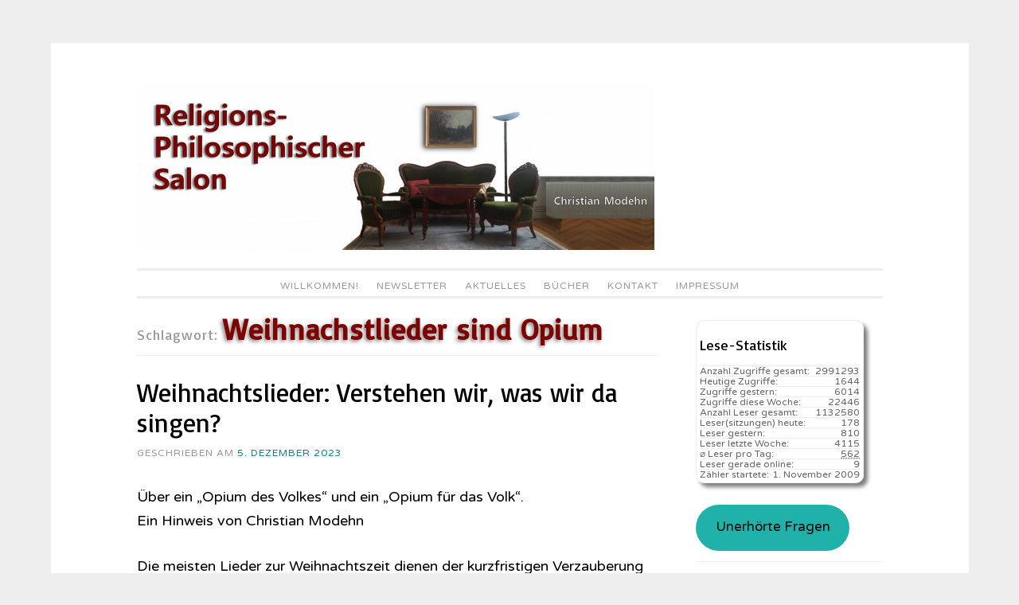

--- FILE ---
content_type: text/html; charset=UTF-8
request_url: https://religionsphilosophischer-salon.de/wp-content/plugins/wp-gdpr-compliance/Assets/js/front.min.js?ver=6.8.3
body_size: 50474
content:
<!DOCTYPE html>
<html lang="de">
<head>
<meta charset="UTF-8">
<meta name="viewport" content="width=device-width, initial-scale=1">
<link rel="profile" href="http://gmpg.org/xfn/11">
<link rel="pingback" href="https://religionsphilosophischer-salon.de/xmlrpc.php">
<title>Religionsphilosophischer Salon &#8211; &#8230; eine Einladung zum Mitdenken und Mitdiskutieren</title>
<meta name='robots' content='max-image-preview:large' />
<style>img:is([sizes="auto" i], [sizes^="auto," i]) { contain-intrinsic-size: 3000px 1500px }</style>
<link rel='dns-prefetch' href='//ajax.googleapis.com' />
<link rel='dns-prefetch' href='//fonts.googleapis.com' />
<link rel="alternate" type="application/rss+xml" title="Religionsphilosophischer Salon &raquo; Feed" href="https://religionsphilosophischer-salon.de/feed" />
<link rel="alternate" type="application/rss+xml" title="Religionsphilosophischer Salon &raquo; Kommentar-Feed" href="https://religionsphilosophischer-salon.de/comments/feed" />
<!-- <link rel='stylesheet' id='cf7ic_style-css' href='https://religionsphilosophischer-salon.de/wp-content/plugins/contact-form-7-image-captcha/css/cf7ic-style.css?ver=3.3.7' type='text/css' media='all' /> -->
<link rel="stylesheet" type="text/css" href="//religionsphilosophischer-salon.de/wp-content/cache/wpfc-minified/f3zdwxj4/c4z6h.css" media="all"/>
<link rel='stylesheet' id='jquery-ui-css' href='//ajax.googleapis.com/ajax/libs/jqueryui/1.8.1/themes/base/jquery-ui.css?ver=6.8.3' type='text/css' media='all' />
<!-- <link rel='stylesheet' id='dashicons-css' href='https://religionsphilosophischer-salon.de/wp-includes/css/dashicons.min.css?ver=6.8.3' type='text/css' media='all' /> -->
<!-- <link rel='stylesheet' id='post-views-counter-frontend-css' href='https://religionsphilosophischer-salon.de/wp-content/plugins/post-views-counter/css/frontend.css?ver=1.7.0' type='text/css' media='all' /> -->
<!-- <link rel='stylesheet' id='wp-block-library-css' href='https://religionsphilosophischer-salon.de/wp-includes/css/dist/block-library/style.min.css?ver=6.8.3' type='text/css' media='all' /> -->
<link rel="stylesheet" type="text/css" href="//religionsphilosophischer-salon.de/wp-content/cache/wpfc-minified/lml3zkld/2lmp3.css" media="all"/>
<style id='classic-theme-styles-inline-css' type='text/css'>
/*! This file is auto-generated */
.wp-block-button__link{color:#fff;background-color:#32373c;border-radius:9999px;box-shadow:none;text-decoration:none;padding:calc(.667em + 2px) calc(1.333em + 2px);font-size:1.125em}.wp-block-file__button{background:#32373c;color:#fff;text-decoration:none}
</style>
<!-- <link rel='stylesheet' id='ht_toc-style-css-css' href='https://religionsphilosophischer-salon.de/wp-content/plugins/heroic-table-of-contents/dist/blocks.style.build.css?ver=1763411310' type='text/css' media='all' /> -->
<link rel="stylesheet" type="text/css" href="//religionsphilosophischer-salon.de/wp-content/cache/wpfc-minified/g0hc1pme/c4z6h.css" media="all"/>
<style id='global-styles-inline-css' type='text/css'>
:root{--wp--preset--aspect-ratio--square: 1;--wp--preset--aspect-ratio--4-3: 4/3;--wp--preset--aspect-ratio--3-4: 3/4;--wp--preset--aspect-ratio--3-2: 3/2;--wp--preset--aspect-ratio--2-3: 2/3;--wp--preset--aspect-ratio--16-9: 16/9;--wp--preset--aspect-ratio--9-16: 9/16;--wp--preset--color--black: #000000;--wp--preset--color--cyan-bluish-gray: #abb8c3;--wp--preset--color--white: #ffffff;--wp--preset--color--pale-pink: #f78da7;--wp--preset--color--vivid-red: #cf2e2e;--wp--preset--color--luminous-vivid-orange: #ff6900;--wp--preset--color--luminous-vivid-amber: #fcb900;--wp--preset--color--light-green-cyan: #7bdcb5;--wp--preset--color--vivid-green-cyan: #00d084;--wp--preset--color--pale-cyan-blue: #8ed1fc;--wp--preset--color--vivid-cyan-blue: #0693e3;--wp--preset--color--vivid-purple: #9b51e0;--wp--preset--gradient--vivid-cyan-blue-to-vivid-purple: linear-gradient(135deg,rgba(6,147,227,1) 0%,rgb(155,81,224) 100%);--wp--preset--gradient--light-green-cyan-to-vivid-green-cyan: linear-gradient(135deg,rgb(122,220,180) 0%,rgb(0,208,130) 100%);--wp--preset--gradient--luminous-vivid-amber-to-luminous-vivid-orange: linear-gradient(135deg,rgba(252,185,0,1) 0%,rgba(255,105,0,1) 100%);--wp--preset--gradient--luminous-vivid-orange-to-vivid-red: linear-gradient(135deg,rgba(255,105,0,1) 0%,rgb(207,46,46) 100%);--wp--preset--gradient--very-light-gray-to-cyan-bluish-gray: linear-gradient(135deg,rgb(238,238,238) 0%,rgb(169,184,195) 100%);--wp--preset--gradient--cool-to-warm-spectrum: linear-gradient(135deg,rgb(74,234,220) 0%,rgb(151,120,209) 20%,rgb(207,42,186) 40%,rgb(238,44,130) 60%,rgb(251,105,98) 80%,rgb(254,248,76) 100%);--wp--preset--gradient--blush-light-purple: linear-gradient(135deg,rgb(255,206,236) 0%,rgb(152,150,240) 100%);--wp--preset--gradient--blush-bordeaux: linear-gradient(135deg,rgb(254,205,165) 0%,rgb(254,45,45) 50%,rgb(107,0,62) 100%);--wp--preset--gradient--luminous-dusk: linear-gradient(135deg,rgb(255,203,112) 0%,rgb(199,81,192) 50%,rgb(65,88,208) 100%);--wp--preset--gradient--pale-ocean: linear-gradient(135deg,rgb(255,245,203) 0%,rgb(182,227,212) 50%,rgb(51,167,181) 100%);--wp--preset--gradient--electric-grass: linear-gradient(135deg,rgb(202,248,128) 0%,rgb(113,206,126) 100%);--wp--preset--gradient--midnight: linear-gradient(135deg,rgb(2,3,129) 0%,rgb(40,116,252) 100%);--wp--preset--font-size--small: 13px;--wp--preset--font-size--medium: 20px;--wp--preset--font-size--large: 36px;--wp--preset--font-size--x-large: 42px;--wp--preset--spacing--20: 0.44rem;--wp--preset--spacing--30: 0.67rem;--wp--preset--spacing--40: 1rem;--wp--preset--spacing--50: 1.5rem;--wp--preset--spacing--60: 2.25rem;--wp--preset--spacing--70: 3.38rem;--wp--preset--spacing--80: 5.06rem;--wp--preset--shadow--natural: 6px 6px 9px rgba(0, 0, 0, 0.2);--wp--preset--shadow--deep: 12px 12px 50px rgba(0, 0, 0, 0.4);--wp--preset--shadow--sharp: 6px 6px 0px rgba(0, 0, 0, 0.2);--wp--preset--shadow--outlined: 6px 6px 0px -3px rgba(255, 255, 255, 1), 6px 6px rgba(0, 0, 0, 1);--wp--preset--shadow--crisp: 6px 6px 0px rgba(0, 0, 0, 1);}:where(.is-layout-flex){gap: 0.5em;}:where(.is-layout-grid){gap: 0.5em;}body .is-layout-flex{display: flex;}.is-layout-flex{flex-wrap: wrap;align-items: center;}.is-layout-flex > :is(*, div){margin: 0;}body .is-layout-grid{display: grid;}.is-layout-grid > :is(*, div){margin: 0;}:where(.wp-block-columns.is-layout-flex){gap: 2em;}:where(.wp-block-columns.is-layout-grid){gap: 2em;}:where(.wp-block-post-template.is-layout-flex){gap: 1.25em;}:where(.wp-block-post-template.is-layout-grid){gap: 1.25em;}.has-black-color{color: var(--wp--preset--color--black) !important;}.has-cyan-bluish-gray-color{color: var(--wp--preset--color--cyan-bluish-gray) !important;}.has-white-color{color: var(--wp--preset--color--white) !important;}.has-pale-pink-color{color: var(--wp--preset--color--pale-pink) !important;}.has-vivid-red-color{color: var(--wp--preset--color--vivid-red) !important;}.has-luminous-vivid-orange-color{color: var(--wp--preset--color--luminous-vivid-orange) !important;}.has-luminous-vivid-amber-color{color: var(--wp--preset--color--luminous-vivid-amber) !important;}.has-light-green-cyan-color{color: var(--wp--preset--color--light-green-cyan) !important;}.has-vivid-green-cyan-color{color: var(--wp--preset--color--vivid-green-cyan) !important;}.has-pale-cyan-blue-color{color: var(--wp--preset--color--pale-cyan-blue) !important;}.has-vivid-cyan-blue-color{color: var(--wp--preset--color--vivid-cyan-blue) !important;}.has-vivid-purple-color{color: var(--wp--preset--color--vivid-purple) !important;}.has-black-background-color{background-color: var(--wp--preset--color--black) !important;}.has-cyan-bluish-gray-background-color{background-color: var(--wp--preset--color--cyan-bluish-gray) !important;}.has-white-background-color{background-color: var(--wp--preset--color--white) !important;}.has-pale-pink-background-color{background-color: var(--wp--preset--color--pale-pink) !important;}.has-vivid-red-background-color{background-color: var(--wp--preset--color--vivid-red) !important;}.has-luminous-vivid-orange-background-color{background-color: var(--wp--preset--color--luminous-vivid-orange) !important;}.has-luminous-vivid-amber-background-color{background-color: var(--wp--preset--color--luminous-vivid-amber) !important;}.has-light-green-cyan-background-color{background-color: var(--wp--preset--color--light-green-cyan) !important;}.has-vivid-green-cyan-background-color{background-color: var(--wp--preset--color--vivid-green-cyan) !important;}.has-pale-cyan-blue-background-color{background-color: var(--wp--preset--color--pale-cyan-blue) !important;}.has-vivid-cyan-blue-background-color{background-color: var(--wp--preset--color--vivid-cyan-blue) !important;}.has-vivid-purple-background-color{background-color: var(--wp--preset--color--vivid-purple) !important;}.has-black-border-color{border-color: var(--wp--preset--color--black) !important;}.has-cyan-bluish-gray-border-color{border-color: var(--wp--preset--color--cyan-bluish-gray) !important;}.has-white-border-color{border-color: var(--wp--preset--color--white) !important;}.has-pale-pink-border-color{border-color: var(--wp--preset--color--pale-pink) !important;}.has-vivid-red-border-color{border-color: var(--wp--preset--color--vivid-red) !important;}.has-luminous-vivid-orange-border-color{border-color: var(--wp--preset--color--luminous-vivid-orange) !important;}.has-luminous-vivid-amber-border-color{border-color: var(--wp--preset--color--luminous-vivid-amber) !important;}.has-light-green-cyan-border-color{border-color: var(--wp--preset--color--light-green-cyan) !important;}.has-vivid-green-cyan-border-color{border-color: var(--wp--preset--color--vivid-green-cyan) !important;}.has-pale-cyan-blue-border-color{border-color: var(--wp--preset--color--pale-cyan-blue) !important;}.has-vivid-cyan-blue-border-color{border-color: var(--wp--preset--color--vivid-cyan-blue) !important;}.has-vivid-purple-border-color{border-color: var(--wp--preset--color--vivid-purple) !important;}.has-vivid-cyan-blue-to-vivid-purple-gradient-background{background: var(--wp--preset--gradient--vivid-cyan-blue-to-vivid-purple) !important;}.has-light-green-cyan-to-vivid-green-cyan-gradient-background{background: var(--wp--preset--gradient--light-green-cyan-to-vivid-green-cyan) !important;}.has-luminous-vivid-amber-to-luminous-vivid-orange-gradient-background{background: var(--wp--preset--gradient--luminous-vivid-amber-to-luminous-vivid-orange) !important;}.has-luminous-vivid-orange-to-vivid-red-gradient-background{background: var(--wp--preset--gradient--luminous-vivid-orange-to-vivid-red) !important;}.has-very-light-gray-to-cyan-bluish-gray-gradient-background{background: var(--wp--preset--gradient--very-light-gray-to-cyan-bluish-gray) !important;}.has-cool-to-warm-spectrum-gradient-background{background: var(--wp--preset--gradient--cool-to-warm-spectrum) !important;}.has-blush-light-purple-gradient-background{background: var(--wp--preset--gradient--blush-light-purple) !important;}.has-blush-bordeaux-gradient-background{background: var(--wp--preset--gradient--blush-bordeaux) !important;}.has-luminous-dusk-gradient-background{background: var(--wp--preset--gradient--luminous-dusk) !important;}.has-pale-ocean-gradient-background{background: var(--wp--preset--gradient--pale-ocean) !important;}.has-electric-grass-gradient-background{background: var(--wp--preset--gradient--electric-grass) !important;}.has-midnight-gradient-background{background: var(--wp--preset--gradient--midnight) !important;}.has-small-font-size{font-size: var(--wp--preset--font-size--small) !important;}.has-medium-font-size{font-size: var(--wp--preset--font-size--medium) !important;}.has-large-font-size{font-size: var(--wp--preset--font-size--large) !important;}.has-x-large-font-size{font-size: var(--wp--preset--font-size--x-large) !important;}
:where(.wp-block-post-template.is-layout-flex){gap: 1.25em;}:where(.wp-block-post-template.is-layout-grid){gap: 1.25em;}
:where(.wp-block-columns.is-layout-flex){gap: 2em;}:where(.wp-block-columns.is-layout-grid){gap: 2em;}
:root :where(.wp-block-pullquote){font-size: 1.5em;line-height: 1.6;}
</style>
<!-- <link rel='stylesheet' id='contact-form-7-css' href='https://religionsphilosophischer-salon.de/wp-content/plugins/contact-form-7/includes/css/styles.css?ver=6.1.4' type='text/css' media='all' /> -->
<!-- <link rel='stylesheet' id='vsel-styles-css' href='https://religionsphilosophischer-salon.de/wp-content/plugins/very-simple-event-list/css/vsel-style.min.css?ver=6.8.3' type='text/css' media='all' /> -->
<!-- <link rel='stylesheet' id='widgetopts-styles-css' href='https://religionsphilosophischer-salon.de/wp-content/plugins/widget-options/assets/css/widget-options.css?ver=4.1.3' type='text/css' media='all' /> -->
<!-- <link rel='stylesheet' id='sosimple-style-css' href='https://religionsphilosophischer-salon.de/wp-content/themes/sosimple/style.css?ver=6.8.3' type='text/css' media='all' /> -->
<link rel="stylesheet" type="text/css" href="//religionsphilosophischer-salon.de/wp-content/cache/wpfc-minified/essfd0l2/c81f9.css" media="all"/>
<link rel='stylesheet' id='sosimple-fonts-css' href='//fonts.googleapis.com/css?family=Basic%7CVarela+Round&#038;subset=latin%2Clatin-ext' type='text/css' media='all' />
<!-- <link rel='stylesheet' id='genericons-css' href='https://religionsphilosophischer-salon.de/wp-content/themes/sosimple/genericons/genericons.css?ver=3.0.3' type='text/css' media='all' /> -->
<!-- <link rel='stylesheet' id='newsletter-css' href='https://religionsphilosophischer-salon.de/wp-content/plugins/newsletter/style.css?ver=8.7.0' type='text/css' media='all' /> -->
<!-- <link rel='stylesheet' id='wpgdprc-front-css-css' href='https://religionsphilosophischer-salon.de/wp-content/plugins/wp-gdpr-compliance/Assets/css/front.css?ver=1736349912' type='text/css' media='all' /> -->
<link rel="stylesheet" type="text/css" href="//religionsphilosophischer-salon.de/wp-content/cache/wpfc-minified/ldeqf7uq/c4z6h.css" media="all"/>
<style id='wpgdprc-front-css-inline-css' type='text/css'>
:root{--wp-gdpr--bar--background-color: #000000;--wp-gdpr--bar--color: #ffffff;--wp-gdpr--button--background-color: #000000;--wp-gdpr--button--background-color--darken: #000000;--wp-gdpr--button--color: #ffffff;}
</style>
<script type="text/javascript" src="https://religionsphilosophischer-salon.de/wp-includes/js/jquery/jquery.min.js?ver=3.7.1" id="jquery-core-js"></script>
<script type="text/javascript" src="https://religionsphilosophischer-salon.de/wp-includes/js/jquery/jquery-migrate.min.js?ver=3.4.1" id="jquery-migrate-js"></script>
<script type="text/javascript" id="wpgdprc-front-js-js-extra">
/* <![CDATA[ */
var wpgdprcFront = {"ajaxUrl":"https:\/\/religionsphilosophischer-salon.de\/wp-admin\/admin-ajax.php","ajaxNonce":"0e95ce772e","ajaxArg":"security","pluginPrefix":"wpgdprc","blogId":"1","isMultiSite":"","locale":"de_DE_formal","showSignUpModal":"","showFormModal":"","cookieName":"wpgdprc-consent","consentVersion":"","path":"\/","prefix":"wpgdprc"};
/* ]]> */
</script>
<script type="text/javascript" src="https://religionsphilosophischer-salon.de/wp-content/plugins/wp-gdpr-compliance/Assets/js/front.min.js?ver=6.8.3" id="wpgdprc-front-js-js"></script>
<link rel="https://api.w.org/" href="https://religionsphilosophischer-salon.de/wp-json/" /><link rel="EditURI" type="application/rsd+xml" title="RSD" href="https://religionsphilosophischer-salon.de/xmlrpc.php?rsd" />
<meta name="generator" content="WordPress 6.8.3" />
<!-- <link rel="stylesheet" href="https://religionsphilosophischer-salon.de/wp-content/plugins/count-per-day/counter.css" type="text/css" /> -->
<link rel="stylesheet" type="text/css" href="//religionsphilosophischer-salon.de/wp-content/cache/wpfc-minified/kymby8zn/c4z6h.css" media="all"/>
<style id="mystickymenu" type="text/css">#mysticky-nav { width:100%; position: static; height: auto !important; }#mysticky-nav.wrapfixed { position:fixed; left: 0px; margin-top:0px;  z-index: 1000; -webkit-transition: 0.3s; -moz-transition: 0.3s; -o-transition: 0.3s; transition: 0.3s; -ms-filter:"progid:DXImageTransform.Microsoft.Alpha(Opacity=90)"; filter: alpha(opacity=90); opacity:0.9; background-color: #FAFAFA;}#mysticky-nav.wrapfixed .myfixed{ background-color: #FAFAFA; position: relative;top: auto;left: auto;right: auto;}.myfixed { margin:0 auto!important; float:none!important; border:0px!important; background:none!important; max-width:100%!important; } #mysticky-nav.wrapfixed #menu-item-11489 {display:inline-block;}</style>			<style type="text/css">
</style>
<meta name="TagPages" content="1.64"/>
<link rel="apple-touch-icon" sizes="180x180" href="/uploads/fbrfg/apple-touch-icon.png">
<link rel="icon" type="image/png" sizes="32x32" href="/uploads/fbrfg/favicon-32x32.png">
<link rel="icon" type="image/png" sizes="16x16" href="/uploads/fbrfg/favicon-16x16.png">
<link rel="manifest" href="/uploads/fbrfg/site.webmanifest">
<link rel="mask-icon" href="/uploads/fbrfg/safari-pinned-tab.svg" color="#5bbad5">
<link rel="shortcut icon" href="/uploads/fbrfg/favicon.ico">
<meta name="msapplication-TileColor" content="#da532c">
<meta name="msapplication-config" content="/uploads/fbrfg/browserconfig.xml">
<meta name="theme-color" content="#ffffff"><style type="text/css">@import url(//fonts.googleapis.com/css?family=Basic);
@import url(//fonts.googleapis.com/css?family=Varela+Round);h1, h2, h3, h4, h5, h6 { font-family: "Basic" !important }
body, .herotext, .herobuttons .button { font-family: "Varela Round" !important }</style>		<style type="text/css" id="wp-custom-css">
p.post-modified-info {
font-size: small;
font-weight: normal;
line-height: 2.09231em;
letter-spacing: inherit;
text-transform: uppercase;
color: #999;
margin-top:-2.5em;
}
/*Newsletter Dashboard bereinigt */
div.tnp-cards-container{display:none;}
.tnp-modal.open!important {
display: none;
align-items: center;
justify-content: center;
background-color: rgba(0, 0, 0, 0);
animation: modal-in .4s ease-out forwards;
}
/* Kommentarhinseise ergänzgt um Mail-Präferenz */
h3#reply-title:after {content: ': Wenn Sie einen Kommentar zu dem hier Veröffentlichten mitteilen möchten, dann senden Sie ihn per  email an christian.modehn@berlin.de'}
/* schrift schwarz */
article {color:black;}
h1.entry-title {color:black!important;}
h1.entry-title a {color:black!important;}
/* Archive-Punktliste nebeneinander */
aside.Annual_Archive_Widget li {float: left!important;}
aside.Annual_Archive_Widget li a:after {content:" | ";}
aside.Annual_Archive_Widget li a:before {content:" | ";}
/* aufklapp Bereiche mit Hintergrundfarbe */
.su-spoiler-style-fancy > .su-spoiler-content {
border-radius: 10px;
background-color: lightgray;
}
li.menu-item-object-post{display:none!important}
figcaption.wp-caption-text {
font-size: .5125em;
line-height: 1.5675em;
margin: 1px 0;
padding: 0 1%;
}
/* Knopf Unerhörte Fragen */
.wp-block-button__link {
color: #000!important;
background-color: lightseagreen;
border-radius: 9999px;
box-shadow: none;
text-decoration: none;
padding: calc(.667em + 2px) calc(1.333em + 2px);
font-size: 1.125em;
}
.wp-block-button__link:hover {
color: white!important;
background-color: darkcyan;
border-radius: 9999px;
box-shadow: none;
text-decoration: none;
padding: calc(.667em + 5px) calc(1.333em + 2px);
font-size: 1.325em;
box-shadow: 5px 5px 5px black;
text-shadow:  5px 5px 5px black;
}
/* Kategorie-Inhaltsverzeichnis
nicht zu breit */
body.category-9768 main#main h1.page-title{font-size:104%;}
#attachment_15802{margin:2px; border: 1px solid #C0C0C0;}
#caption-attachment-15802{text-align:center;}
div.taxonomy-description {max-width:99%;
word-wrap: break-word;}
div.taxonomy-description pre {
white-space: pre-wrap;       /* css-3 */
white-space: -moz-pre-wrap;  /* Mozilla, since 1999 */
white-space: -pre-wrap;      /* Opera 4-6 */
white-space: -o-pre-wrap;    /* Opera 7 */
word-wrap: break-word;     }
div.taxonomy-description pre li {margin: 0.6em;}
/* Inhaltsverzeichnis Gräb Teil2 */
div.ivycat-post {margin: 0 0 0 0px!important;
padding: 0 0 0 0px!important;}
div.ivycat-post div.entry-summary{display:none;}
div.ivycat-post div.entry-utility{display:none;}
div.ivycat-post h2::before{content:"     • ";}
div.ivycat-post h2{font-size:99%;}
/* Wilhelm Gräb Kategorie */
ul.graeb li{background-color:orange; padding:0.4em;
color:white;
border-radius:10px}
ul.graeb li a{
color:white;}
li.cat-item-9768 {background-color:orange; padding:0.4em;}
li.cat-item-9768 a {color:white;}
article#post-15001{color: black}
div.vsel-meta-time{display:none;} 
.tnp-notice{display:none;}
span.byline{display:none!important;}
#menu-item-11489 {display:none;}
.comment-form label {
display: inline-block;
width: 100%!important;
}
/* Menue oben weniger Umrandung */
.main-navigation a {
padding-top: 0px!important;
padding-bottom: 0px!important;
}
.site-header {
padding: 0 0 0px!important;
}
/* Kategroe-Eintrag andersfarbig */
.entry-footer a:hover, .entry-meta a:hover {
color: #1c7c7c;
text-decoration: underline;
}
.entry-footer a, .entry-meta a {
color: #1c7c7c!important;
}
/* Suchergebnis-Überschrift span-fetter */
header.page-header h1.page-title span{
font-size: 2em;
font-weight: 800; 
color: #7D0300;text-shadow: -2px 2px 5px gray;
}
/* Terminübersicht links Spalte smaler */
div.entry-content div.vsel-meta{font-size: 70%;
font-weight: 800;}
div.entry-content div.vsel-meta {padding-top: 0.9em;}
div.entry-content div.vsel-meta p {
margin: 0 0 0px;
padding: 0;
line-height: 1.0em;
}
div.entry-content p.vsel-meta-location {
padding-left: 0em !important;
}
div.entry-content p.vsel-meta-cats {
padding-left: 0em !important;
}
/** Termin volltext ausblenden **/
aside .vsel-image-info {display: none;}
aside .vsel-meta-title{font-size: 1.2em;line-height:1.3}
aside p.vsel-meta-date,p.vsel-meta-time,p.vsel-meta-location,p.vsel-meta-cats  {
padding-left: 1em!important;
margin-bottom:1px!important;
margin-top:1px!important;
line-height: 1.29231em!important;
}
/** Statistik etwas weniger raumgreifend **/
aside#countperday_widget-2{
box-shadow: 5px 5px 5px grey;
width:90%;
padding: 4px;
border: 1px solid #eee;
border-radius: 5%;
}
div.execphpwidget{line-height: 1.59231em!important;}
div.execphpwidget li {line-height: 1.59231em!important;
}
.widget li.cpd-l {
font-size: 80%;
line-height: 100%;
margin: 0;
padding-top: 0px;
padding-bottom: 0px;
list-style: none;
border-top: 1px solid #eee;
}
/** Cerber Werbeblock unsichtbar machen**/
.cerber-msg{display: none!important;}
/** Werbeblock unsichtbar machen**/
div.updated{display: none;}
#sdf_dashboard_widget{display: none;}
/** Birds-Login-Logo **/
#login h1 a {
background-image: url("/uploads/2017/09/RPS-Login-Bird.jpg");
margin: 0 0 0 8px;
}
/** Taglinks am Beitragsfuß unsichtbar machen **/
.tags-links {display: none;}
span.cat-links::after {content: ". "}
/** Vorher/Nachher-Knöpfe Redesign **/
.site-main .post-navigation .nav-previous a, .site-main .paging-navigation .nav-previous a {
color: #1c7c7c;
position: relative;
float: left;
font-size: 110%;
width: 40%;
text-decoration: none;
text-shadow: 2px 2px 4px white;
}
.site-main .post-navigation .nav-previous a::before {
content: "Blättern zum vorigen Artikel: «";
}  
.site-main .post-navigation .nav-previous a::after{
content: "»";
} 
.site-main .post-navigation .nav-next a, .site-main .paging-navigation .nav-next a {
color: #1c7c7c;
position: relative;
float: right;
font-size: 110%;
width: 40%;
text-align: right;
text-decoration: none;
text-shadow: 2px 2px 4px white;
}
.site-main .post-navigation .nav-next a::before {
content: "Nächster Artikel: «";
}
.site-main .post-navigation .nav-next a::after{
content: "»";
} 
/* Weiterlesen-Knopf in der selben Zeite */
a.more-link {
display: inline;
}
/* keine Capitalize Großbuchstaben
in den Titeln */
.entry-title {
font-size: 32px;
text-transform: none;
}
/* Menues */
.main-navigation ul ul {top: 1.5em!important;}
.main-navigation {
border-top: 3px solid #eee;
font-weight: normal;
position: relative;
display: block;
letter-spacing: 1px;
margin-top: 7px;
padding-top: 7px;
text-transform: uppercase;
z-index: 1;
}
h1,
h2,
h3,
h4,
h5,
h6 {
color: #000;
}
/* Logo */
.site-branding .site-logo a > img {
max-width: 650px;
}
.site-logo {
display: block;
text-align: left;
width: auto;
max-height: 350px;
margin: 0 auto 7px;
}
/* Kontaktform 7 */
input[type="text"],
input[type="email"],
textarea
{
background-color: #F4F4F4;
color: #000;
}
@media screen and (max-width: 75em) {
.site-logo a > img {
width:100%;
}
#attachment_15802{max-width:20%;}
}
</style>
</head>
<body class="home blog wp-theme-sosimple group-blog">
<div id="page" class="hfeed site">
<a class="skip-link screen-reader-text" href="#content">Zum Inhalt springen</a>
<header id="masthead" class="site-header" role="banner">
<div class="site-branding">
<div class='site-logo'>
<a href='https://religionsphilosophischer-salon.de/' title='Religionsphilosophischer Salon' rel='home'><img src='https://religionsphilosophischer-salon.de/uploads/2017/08/Religionsphilosophischer-Salon-Blog6-e1552606545259.jpg' alt='Religionsphilosophischer Salon'></a>
</div>
</div><!-- .site-branding -->
<nav id="site-navigation" class="main-navigation" role="navigation">
<button class="menu-toggle" aria-controls="primary-menu" aria-expanded="false">Hauptmenü</button>
<div class="menu-waagerecht-container"><ul id="primary-menu" class="menu"><li id="menu-item-16497" class="menu-item menu-item-type-custom menu-item-object-custom current-menu-item current_page_item menu-item-16497"><a href="/" aria-current="page">Willkommen!</a></li>
<li id="menu-item-8619" class="menu-item menu-item-type-post_type menu-item-object-page menu-item-8619"><a href="https://religionsphilosophischer-salon.de/newsletter-2">Newsletter</a></li>
<li id="menu-item-8620" class="menu-item menu-item-type-post_type menu-item-object-page menu-item-has-children menu-item-8620"><a href="https://religionsphilosophischer-salon.de/letzte-anderungen">Aktuelles</a>
<ul class="sub-menu">
<li id="menu-item-16367" class="menu-item menu-item-type-post_type menu-item-object-page menu-item-16367"><a href="https://religionsphilosophischer-salon.de/buchhinweise">Bücher</a></li>
<li id="menu-item-13410" class="menu-item menu-item-type-custom menu-item-object-custom menu-item-13410"><a href="/letzte-anderungen">Beiträge</a></li>
<li id="menu-item-19217" class="menu-item menu-item-type-post_type menu-item-object-post menu-item-19217"><a href="https://religionsphilosophischer-salon.de/19217_jacob-boehme-ein-religionsphilosoph-fuer-unsere-zeit_religionskritik">Jacob Böhme &#8211; ein Religionsphilosoph für unsere Zeit.</a></li>
<li id="menu-item-15943" class="menu-item menu-item-type-post_type menu-item-object-post menu-item-15943"><a href="https://religionsphilosophischer-salon.de/15943_willkommen-im-religions-philosophischen-salon-berlin_religionskritik">Willkommen im Religions-Philosophischen Salon Berlin</a></li>
<li id="menu-item-10047" class="menu-item menu-item-type-post_type menu-item-object-post menu-item-10047"><a href="https://religionsphilosophischer-salon.de/10047_philosophie-im-salon-rueckblick-und-ausblick_denkbar">Philosophie im Salon: Rückblick und Ausblick</a></li>
<li id="menu-item-3502" class="menu-item menu-item-type-post_type menu-item-object-post menu-item-3502"><a href="https://religionsphilosophischer-salon.de/3502_paradies-glaube-zum-film-von-ulrich-seidl_denken-und-glauben">Paradies Glaube &#8211; Zum Film von Ulrich Seidl</a></li>
<li id="menu-item-11040" class="menu-item menu-item-type-post_type menu-item-object-post menu-item-11040"><a href="https://religionsphilosophischer-salon.de/11040_von-schleiermacher-heute-lernen-ein-hinweis-von-prof-wilhelm-graeb_buchhinweise/theologische-buecher">Von Schleiermacher heute lernen. Ein Hinweis von Prof. Wilhelm Gräb</a></li>
<li id="menu-item-11027" class="menu-item menu-item-type-post_type menu-item-object-post menu-item-11027"><a href="https://religionsphilosophischer-salon.de/11027_11027_buchhinweise/philosophische-buecher">&#8220;Unterbrechungen – Abstandnehmen – Freiwerden“. Ein religions-philosophischer Salon</a></li>
<li id="menu-item-10988" class="menu-item menu-item-type-post_type menu-item-object-post menu-item-10988"><a href="https://religionsphilosophischer-salon.de/10988_afrika-haus-in-berlin-moabit-seit-25-jahren-aktiv-berlin-ein-postkoloniale-metropole_termine">Afrika-Haus in Berlin-Moabit seit 25 Jahren aktiv: Berlin &#8211; ein postkoloniale Metropole.</a></li>
<li id="menu-item-11077" class="menu-item menu-item-type-taxonomy menu-item-object-event_cat menu-item-11077"><a href="https://religionsphilosophischer-salon.de/event_cat/salons">Salons</a></li>
<li id="menu-item-11078" class="menu-item menu-item-type-taxonomy menu-item-object-event_cat menu-item-11078"><a href="https://religionsphilosophischer-salon.de/event_cat/jahrestag">Jahrestage</a></li>
<li id="menu-item-16388" class="menu-item menu-item-type-taxonomy menu-item-object-event_cat menu-item-16388"><a href="https://religionsphilosophischer-salon.de/event_cat/feiertag">Feiertage</a></li>
<li id="menu-item-16389" class="menu-item menu-item-type-taxonomy menu-item-object-event_cat menu-item-16389"><a href="https://religionsphilosophischer-salon.de/event_cat/gedenktag">Gedenktage</a></li>
<li id="menu-item-16390" class="menu-item menu-item-type-taxonomy menu-item-object-event_cat menu-item-16390"><a href="https://religionsphilosophischer-salon.de/event_cat/fernsehsendung">Fernsehsendungen</a></li>
<li id="menu-item-16391" class="menu-item menu-item-type-taxonomy menu-item-object-event_cat menu-item-16391"><a href="https://religionsphilosophischer-salon.de/event_cat/radiosendung">Ra&shy;dio&shy;sen&shy;dungen</a></li>
<li id="menu-item-16392" class="menu-item menu-item-type-taxonomy menu-item-object-event_cat menu-item-16392"><a href="https://religionsphilosophischer-salon.de/event_cat/kongress">Kongresse</a></li>
</ul>
</li>
<li id="menu-item-8621" class="menu-item menu-item-type-post_type menu-item-object-page menu-item-has-children menu-item-8621"><a href="https://religionsphilosophischer-salon.de/publikationen-christian-modehn">Bücher</a>
<ul class="sub-menu">
<li id="menu-item-9570" class="menu-item menu-item-type-post_type menu-item-object-page menu-item-9570"><a href="https://religionsphilosophischer-salon.de/publikationen-christian-modehn">von Christian Modehn</a></li>
<li id="menu-item-16372" class="menu-item menu-item-type-custom menu-item-object-custom menu-item-16372"><a href="/buchhinweise#philosophie">Philosophie</a></li>
<li id="menu-item-16373" class="menu-item menu-item-type-custom menu-item-object-custom menu-item-16373"><a href="/buchhinweise#theologie">Theologie</a></li>
</ul>
</li>
<li id="menu-item-15999" class="menu-item menu-item-type-post_type menu-item-object-post menu-item-15999"><a href="https://religionsphilosophischer-salon.de/15999_der-katholische-glaube-koennte-eigentlich-modern-sein-karl-rahners-beitrag-fuer-einen-zeitgemaessen-katholischen-modernismus_buchhinweise/philosophische-buecher">Der katholische Glaube könnte eigentlich modern sein! Karl Rahners Beitrag für einen zeitgemäßen „katholischen Modernismus“</a></li>
<li id="menu-item-16369" class="menu-item menu-item-type-post_type menu-item-object-post menu-item-16369"><a href="https://religionsphilosophischer-salon.de/16369_250-geburtstages-der-ersten-saloninere-in-berlin-rahel-varnhagen_denkbar">250. Geburtstages der ersten Salonière in Berlin, Rahel Varnhagen</a></li>
<li id="menu-item-19628" class="menu-item menu-item-type-post_type menu-item-object-post menu-item-19628"><a href="https://religionsphilosophischer-salon.de/19628_die-politiker-und-die-buerger-duerfen-nie-am-grundgesetz-ruetteln-karl-jaspers_aktuelles">&#8220;Politiker und Bürger dürfen nie am Grundgesetz rütteln“ (Karl Jaspers).</a></li>
<li id="menu-item-19917" class="menu-item menu-item-type-post_type menu-item-object-post menu-item-19917"><a href="https://religionsphilosophischer-salon.de/19917_abelard-oder-die-ohn-macht-der-vernunft-im-mittelalter_befreiung">Abelard oder die (Ohn-) Macht der Vernunft … im Mittelalter</a></li>
<li id="menu-item-14004" class="menu-item menu-item-type-post_type menu-item-object-post menu-item-14004"><a href="https://religionsphilosophischer-salon.de/14004_mystiker-journalist-aufklaerer-theologe-romantiker-aber-immer-ein-reisender_buchhinweise/philosophische-buecher">Mystiker, Journalist, Aufklärer, Theologe, Romantiker, aber immer: ein „Reisender“: Karl Philipp Moritz.</a></li>
<li id="menu-item-13199" class="menu-item menu-item-type-post_type menu-item-object-post menu-item-13199"><a href="https://religionsphilosophischer-salon.de/13199_die-philosophen-erschuettern_denkbar">Die Philosophen erschüttern.</a></li>
<li id="menu-item-13053" class="menu-item menu-item-type-post_type menu-item-object-post menu-item-13053"><a href="https://religionsphilosophischer-salon.de/13053_leo-tolstoi-als-philosoph-anlaesslich-seines-todestages-1910_buchhinweise/philosophische-buecher">Leo Tolstoi als Philosoph. Anläßlich seines Todestages am 20. November 1910</a></li>
<li id="menu-item-12995" class="menu-item menu-item-type-post_type menu-item-object-post menu-item-12995"><a href="https://religionsphilosophischer-salon.de/12995_der-heilige-rummelplatz-der-guten-buerger-ueber-den-maler-hans-baluschek_denkbar">Der heilige Rummelplatz der guten Bürger: Über den Maler Hans Baluschek</a></li>
<li id="menu-item-12989" class="menu-item menu-item-type-post_type menu-item-object-post menu-item-12989"><a href="https://religionsphilosophischer-salon.de/12989_glauben-ist-die-lust-zu-denken-sowie-hegel-und-der-rassismus_buchhinweise/philosophische-buecher">Glauben ist die Lust zu denken! Sowie: „Hegel und der Rassismus“</a></li>
<li id="menu-item-12979" class="menu-item menu-item-type-post_type menu-item-object-post menu-item-12979"><a href="https://religionsphilosophischer-salon.de/12979_von-den-abgruenden-der-seele-und-dem-wahnsinn-der-politik_gott-in-frankreich">Von den Abgründen der Seele und dem Wahnsinn der Politik: Francois Mauriac.</a></li>
<li id="menu-item-8623" class="menu-item menu-item-type-post_type menu-item-object-page menu-item-8623"><a href="https://religionsphilosophischer-salon.de/kontakt">Kontakt</a></li>
<li id="menu-item-8624" class="menu-item menu-item-type-post_type menu-item-object-page menu-item-has-children menu-item-8624"><a href="https://religionsphilosophischer-salon.de/impressum">Impressum</a>
<ul class="sub-menu">
<li id="menu-item-10164" class="menu-item menu-item-type-custom menu-item-object-custom menu-item-10164"><a href="/wp-login.php">Einloggen</a></li>
<li id="menu-item-8625" class="menu-item menu-item-type-post_type menu-item-object-page menu-item-8625"><a href="https://religionsphilosophischer-salon.de/kontakt/wo-findet-der-nachste-salon-statt">Nachfrage: wo findet der nächste Salon statt?</a></li>
</ul>
</li>
</ul></div>		</nav><!-- #site-navigation -->
</header><!-- #masthead -->
<div class="sosimple-breadcrumbs">
</div><!-- .sosimple-breadcrumbs -->
<div id="content" class="site-content">
<div id="primary" class="content-area">
<main id="main" class="site-main" role="main">
<article id="post-15943" class="post-15943 post type-post status-publish format-standard sticky hentry category-aktuelles category-alternativen-fuer-eine-humane-zukunft category-denken-und-glauben category-forschungsprojekte category-freisinnige-christen category-philosophie-fasst-die-zeit-in-gedanken-ein-projekt category-religionskritik category-remonstranten-forum-berlin category-termine tag-basis-der-philosophie tag-christian-modehn-ist-gruender-des-religionsphilosophischen-salon tag-die-bedeutung-der-philosophischen-salons tag-es-gibt-ein-haus-der-philosophie-in-berlin tag-fuer-eine-neue-salonkultur tag-fuer-einen-dialog-mit-atheisten tag-gert-scobel-und-offene-orte tag-gespraechskreis-berlin tag-gibt-es-philosophische-gespraechskreise-in-berlin tag-haus-der-philosophie-in-berlin tag-in-allen-berliner-bezirken-soll-es-salons-geben tag-interviews-mit-prof-wilhelm-graeb tag-interviews-mit-wilhelm-graeb tag-kann-man-einen-salon-definieren tag-khorchide-ueber-humanistischen-islam tag-kirchliche-akademien-ueberfluessig tag-leere-orte-als-orte-der-verstaendigung tag-luege-und-politik tag-luther-und-die-feiern-2017 tag-macht-der-luege tag-mehr-als-100-salongespraeche-im-religionsphilosophischen-salon tag-modehn-religionsphilosophie tag-philosophie-berlin-am-24-juni-2016-48-stunden-neukoelln-2016 tag-philosophie-des-weins tag-philosophie-und-wahl-von-trump tag-philosophieren-ist-die-basis-der-philosophie tag-philosophische-salons-in-berlin tag-philosophischer-salon-ohne-offizielle-finanzielle-unterstuetzung tag-prof-wilhelm-grab tag-religionskritik tag-religionsphilosophie-in-berlin tag-religionsphilosophischer-salon-berlin tag-ritik-an-trump tag-salon-in-berlin tag-salon-kultur-heute tag-salonkultur-als-kontrast-zur-massenkultur tag-salonkultur-beleben tag-salons-sind-keine-akademien tag-seit-2007-gibt-es-in-berlin-einen-philosophischer-salon tag-sinnvoll-leben-contra-glueck tag-theologe-wilhelm-graeb-gestorben tag-viele-salons tag-was-ist-ein-salon tag-weiter-denken-im-religionsphilosophischen-salon tag-weiterdenken-mit-prof-wilhelm-graeb tag-wer-foerdert-ein-haus-der-philosophie tag-wilhelm-graeb-humboldt-uni-am-23-1-2023-gestorben tag-wilhelm-graeb-verstorben">
<header class="entry-header">
<h1 class="entry-title"><a href="https://religionsphilosophischer-salon.de/15943_willkommen-im-religions-philosophischen-salon-berlin_religionskritik" rel="bookmark">Willkommen im Religions-Philosophischen Salon Berlin</a></h1>
<div class="entry-meta">
<span class="posted-on">Geschrieben am <a href="https://religionsphilosophischer-salon.de/15943_willkommen-im-religions-philosophischen-salon-berlin_religionskritik" rel="bookmark"><time class="entry-date published" datetime="2023-02-07T14:30:06+01:00">7. Februar 2023</time><time class="updated" datetime="2025-11-29T17:08:32+01:00">29. November 2025</time></a></span><span class="byline"> von <span class="author vcard"><a class="url fn n" href="https://religionsphilosophischer-salon.de/author/cm">cm</a></span></span>		</div><!-- .entry-meta -->
</header><!-- .entry-header -->
<div class="entry-content">
<p>Der Religionsphilosophische Salon Berlin. Einige Hinweise von Christian Johannes Modehn und Hartmut Wiebus am 3.2.2025.</p>
<p>Wer sich zunächst für die Vielfalt der Themen interessiert, die wir in unserem &#8220;Re&shy;li&shy;gi&shy;ons&shy;phi&shy;lo&shy;so&shy;phi&shy;sch&shy;en Salon Berlin&#8221; besprochen und diskutiert haben: <a href="https://religionsphilosophischer-salon.de/10047_philosophie-im-salon-rueckblick-und-ausblick_denkbar">LINK</a></p>
<p>1. Der Religionsphilosophische Salon Berlin ist seit 2007 eine Initiative von Christian Johannes Modehn und Hartmut Wiebus. (Biographische Hinweise: Fußnote 1.)  Übliche, also öffentliche Salon &#8211; Veranstaltungen fanden monatlich von 2007 &#8211; 2020 statt. Jetzt gestalten wir philosophisch &#8211; theologische Gespräche in kleinerem Kreis. Regelmäßig werden neue Beiträge als Hinweise zur philosophischen und theologischen Debatte auf unserer Website publiziert, bis jetzt sind es 1.800 Beiträge, &#8220;Hinweise&#8221; genannt, Stand 26.9.2025.</p>
<p>2.  Titel und „Sache“ eines „(religions-)philosophischen Salons“ sind alles andere als verstaubt. Das Interesse an philosophischen Gesprächen und Debatten in überschaubarem Kreis, in angenehmer Atmosphäre eines Salons, ist evident. Das gilt, selbst wenn viele Interessierte beton(t)en, „Philosophie“ sei schwierig. Das ist sie vielleicht, nicht aber Philosophieren: Es ist das Lebenselement eines jeden Menschen.  In unserem religionsphilosophischen Salon wird das möglichst eigenständige Philosophieren (kritische Nach &#8211; Denken) geübt.  Philosophische Religionskritik gehört elementar zur Re&shy;li&shy;gi&shy;ons&shy;phi&shy;lo&shy;so&shy;phie. Philosophische Religionskritik kann zeigen, welche Form einer vernünftigen Religion bzw. Spiritualität heute zur Lebensgestaltung gehören kann.</p>
<p>3.  Re&shy;li&shy;gi&shy;ons&shy;phi&shy;lo&shy;so&shy;phie gibt es nur im Plural, die (Religions-)Philosophien in Afrika, Asien und Lateinamerika dürfen nicht länger als „zweitrangig“ behandelt werden. In welcher Weise Religion dort zum „Opium“ wird angesichts des Elends so vieler Menschen, ist eine relevante Frage, auch angesichts der Zunahme von christlichem und muslimischem Fundamentalisten. Dringend ist die Frage: Inwieweit ist philosophisches Denken Europas eng mit dem kolonialen Denken verbunden?</p>
<p>4.  In unseren Gesprächen wird oft erkannt: Re&shy;li&shy;gi&shy;ons&shy;phi&shy;lo&shy;so&shy;phien bieten in ihren vielfältigen Entwürfen unterschiedliche Hinweise zur Fähigkeit der Menschen, ihre engen Grenzen zu überschreiten und sich dem im Denken zu nähern, was die Tradition Gott oder Transzendenz nennt.</p>
<p>5.  Uns ist es wichtig uns zu zeigen, dass Menschen im philosophischen Bedenken ihrer tieferen Lebenserfahrungen das Endliche überschreiten und das Göttliche, das Transzendente, erreichen können. Das Göttliche als das Gründende und Ewige zeigt sich dabei im Denken als bereits anwesend und dieses denkende Transzendieren ermöglichend. Die auf das Wesentliche reduzierte Re&shy;li&shy;gi&shy;ons&shy;phi&shy;lo&shy;so&shy;phie von Kant gilt uns als wichtige Inspiration für eine heutige vernünftige (!) christliche Spiritualität.</p>
<p>6.  Insofern ist Re&shy;li&shy;gi&shy;ons&shy;phi&shy;lo&shy;so&shy;phie auch eine subjektive Form der Lebensgestaltung, d.h. eine bestimmte Weise zu denken und zu handeln. Re&shy;li&shy;gi&shy;ons&shy;phi&shy;lo&shy;so&shy;phie kennt keine Dogmen, sicher ist nur das eine Dogma: Umfassend selbstkritisch zu denken und alle Grenzen zu prüfen, in die wir uns selbst einsperren oder in die wir durch andere, etwa durch politische Propaganda, durch Konsum und Werbung im Neoliberalismus, eingeschlossen werden. Der Widerspruch und der Kampf gegen alle Formen des Rechtsradikalismus (AFD, FPÖ, Le Pen, usw.) und Antisemitismus muss zum Mittelpunkt nicht nur unserer, sondern der philosophischen Arbeit insgesamt werden. Es gilt, die Demokratie zu retten.</p>
<p>7.  Die „Entdeckungsreisen“ der Re&shy;li&shy;gi&shy;ons&shy;phi&shy;lo&shy;so&shy;phien können angestoßen werden durch explizit philosophische Texte, aber auch durch Poesie und Literatur, Kunst und Musik, durch eine Phänomenologie des alltäglichen Lebens, durch die politische Analyse der vielfachen Formen von Unterdrückung, Rassismus, Fundamentalismus, Kapitalismus. Mit anderen Worten: Re&shy;li&shy;gi&shy;ons&shy;phi&shy;lo&shy;so&shy;phie findet eigentlich immer &#8211; oft umthematisch &#8211; in allen Lebensbereichen statt.</p>
<p>8.  Wo hat unser religionsphilosophischer Salon seinen „materiellen“ Ort? Als Treffpunkt, als Raum, eignet sich nicht nur eine große Wohnung oder der Nebenraum eines Cafés, sondern auch eine Kunst – Galerie. In den vergangenen 7 Jahren fanden wir in der Galerie „Fantom“ in Charlottenburg freundliche Aufnahme. Zuvor in verschiedenen Cafés. Kirchliche Räume, Gemeinderäume etwa, sind für uns keine offenen und vor allem keine öffentlichen Räume.</p>
<p>9.  In unserem religionsphilosophischen Salon sind selbstverständlich Menschen aller Kulturen, aller Weltanschauungen und Philosophien und Religionen willkommen. Unser Salon ist insofern hoffentlich ein praktisches Exempel, dass es in einer Metropole &#8211; wie Berlin – Orte geben kann, die auch immer vorhandenen „Gettos“ überwinden.</p>
<p>10.  Darum haben wir in jedem Jahr im Sommer Tagesausflüge gestaltet, mit jeweils 10 – 12 TeilnehmerInnen: Etwa nach Erkner (Gerhart Hauptmann Haus), Karlshorst (das deutsch-russische Museum), Jüterbog als Ort der Reformation, das ehem. Kloster Chorin, Frohnau (Buddhistisches Haus), das Dorf Lübars… Außerdem gestalteten wir kleine Feiern in privatem Rahmen anlässlich von Weihnachten. Auch ein Kreis, der sich mehrfach schon traf, um Gedichte zu lesen und zu meditieren, hat sich aus dem Re&shy;li&shy;gi&shy;ons&shy;phi&shy;lo&shy;so&shy;phi&shy;sch&shy;en Salon entwickelt. Aber alle diese Initiativen waren (und sind wohl) mühsam, u.a. auch deswegen, weil letztlich die ganze Organisation von den beiden Initiatoren &#8211; ehrenamtlich selbstverständlich &#8211; geleistet wurde und wird. Das ist der Preis für eine völlige Unabhängigkeit.</p>
<p>11.  Anlässlich der „Welttage der Philosophie“, in jedem Jahr im November von der UNESCO vorgeschlagen, haben wir größere Veranstaltungen mit über 60 TeilnehmerInnen im Berliner AFRIKA Haus gestaltet, etwa mit dem Theologen Prof. Wilhelm Gräb, dem Theologen Michael Bongardt. Der Berliner Philosoph Jürgen Große hat in unserem Salon über Emil Cioran gesprochen, der Philosoph Peter Bieri diskutierte im Salon über sein Buch „Wie wollen wir leben?“, die Politologin Barbara Muraca stellte ihr Buch „Gut leben“ vor, Thomas Fatheuer von der Heinrich – Böll- Stiftung vertiefte das Thema; der evangelische Pfarrer Edgar Dusdal (Karlshorst) berichtete über seine Erfahrungen in der DDR; der Theologe der niederländischen Kirche der Remonstranten, Prof. Johan Goud (Den Haag), war zweimal bei uns zur Diskussion, öfter dabei waren Dik Mook und Margriet Dijkmans-van Gunst aus Amsterdam…</p>
<p>Die Liste unserer Gäste und Refernten: Zu unseren Gästen, auch als Referenten, gehören  Theologe Prof. Wilhelm Gräb, die Soziologin Prof. Barbara Muraca, Pfarrer Edgar Dusdal (Berlin), der Studienrat für Kunst Gerd Otto (Berlin), der Theologe und Kulturwissenschaftler Prof. Johan Goud (Den Haag), der Kunsthistoriker Wolfgang Ullrich (Leipzig), der Philosoph Prof. Lutz von Werder (Berlin), der Philosoph Dr. Jürgen Große (Berlin), der Buddhismus-Lehrer Michael Peterssen (Berlin), der Komponist Joachim Gies (Berlin), Dr. Dorothea Hasskamp vom Jesuiten-Flüchtlingsdienst (Berlin)&#8230;&#8230;</p>
<p>12.  Es ist uns leider deutlich, dass innerhalb der philosophischen Studiengänge an Hochschulen und Universitäten nicht im entferntesten daran gedacht wird, auch das Berufsbild eines Leiters, einer Leiterin besser „Inspiratorin“ philosophischer Salons zu entwickeln. Damit PhilosophInnen freilich ,als Salonnières arbeiten können, müsste die Kulturpolitik entsprechend handeln. Aber die interessiert sich offenbar absolut vor allem für die so genannte Hochkultur der Oper und der Theater, nicht aber für eine Form der „Basis-Philosophie“ als Möglichkeit, vor Ort unter den vielfältigen Menschen tiefere Kommunikation zu ermöglichen. Eigentlich bräuchte es etwa in Berlin in jedem Stadtbezirk mindestens einen philosophischen Salon, besser noch ein philosophisches „Haus“ mit öffentlich zugänglicher kleiner Fach &#8211; Bibliothek , Lesezimmer, Meditations- Denk-Raum und Tee/ Kaffee-Stube.Viele leerstehenden Kirchen könnten entsprechend umgestaltet werden. Dass dort auch philosophisch &#8211; literarische Debatten oder Diskussionen zu Grundfragen der Politik, der Kunst und Musik und Spiritualität stattfinden können, ist keine Frage.</p>
<p>13.  <em>Die Bilanz: </em>Einige wenige Interessenten außerhalb von Berlin haben die Idee des religionsphilosophischen Salons aufgegriffen. Aber wir können nicht sagen, dass etwa im kirchlichen Bereich, evangelisch wie katholisch, die Idee des freien und undogmatischen und offenen Salon-Gesprächs aufgegriffen und realisiert wurde. Je mehr Christen aus den Kirchen austreten, um so ängstlicher und dogmatischer werden die Kirchen(führer), also auch ihre Pfarrer usw. Der Weg der Kirche in ein kulturelles Getto scheint vorgezeichnet zu sein, zumindest für die katholische Kirche. Tatsächlich haben sich über all die Jahre unserer Arbeit sehr sehr wenige &#8220;Vertreter&#8221; der großen Kirchen für unsere Initiative überhaupt interessiert. Wir haben diese Ignoranz auch als Freiheit erlebt.</p>
<p>14.  Hinweis zu unseren Themen: Eine Übersicht unserer Themen im Salon von Februar 2020 bis 2015 finden Sie hier. Die Themen von 2009 bis 2015 werden demnächst dokumentiert. Die religionsphilosophischen und religionskritischen Hinweise von Christian Modehn, publiziert auf der Website www.religionsphilosophischer-salon.de, wurden bisher mehr als 2.300.000 „angeklickt“, was immer das inhaltlich auch bedeuten mag. (Stand 3.2.2025).</p>
<p>15.  Unser letztes öffentliches Salongespräch vor der Corona &#8211; Pandemie fand am Freitag, den 14.Februar 2020 , wie immer um 19 Uhr, statt, über das Thema: &#8220;Das Kalte Herz&#8221;. Mehr als ein Märchen (von Wilhelm Hauff). „Das kalte Herz“ offenbart die &#8220;imperiale Lebensweise&#8221;. 22 TeilnehmerInnen waren dabei. Leider mussten wir – wie öfter schon – acht Interessierten absagen, weil der Raum eben klein ist und nur eine überschaubare Gruppe eine Gesprächssituation ermöglicht. Aber das große Interesse, ohne jede öffentliche Werbung, allein im Internet, und ohne jede Finanzierung von außen, ist immer wieder bemerkenswert. Für einige vertiefende Hinweise zur imperialen Lebensweise: Beachten Sie diesen <a href="https://religionsphilosophischer-salon.de/12382_das-kalte-herz-bestimmt-die-imperiale-lebensweise_befreiung">LINK</a>.</p>
<p>16. Zu unseren Gästen, auch als Referenten, gehören etwa: Der Philosoph Prof. Peter Bieri, der Philosoph und Theologe Prof. Michael Bongardt, der Theologe Prof. Wilhelm Gräb, die Soziologin Prof. Barbara Muraca, Pfarrer Edgar Dusdal (Berlin), der Studienrat für Kunst Gerd Otto (Berlin), der Theologe und Kulturwissenschaftler Prof. Johan Goud (Den Haag), der Kunsthistoriker Wolfgang Ullrich (Leipzig), der Philosoph Prof. Lutz von Werder (Berlin), der Philosoph Dr. Jürgen Große (Berlin), der Physiker Dr. Hans Blersch (Berlin)&#8230;</p>
<p>17. Wir haben unsere philosophischen, religionsphilosophischen und theologischen Gespräche im Salon als Ausdruck der Spiritualität der freisinnigen protestantischen Remonstranten &#8211; Kirche (in Holland) verstanden. Dabei haben wir, ebenfalls der offenen, freisinnigen Theologie der Remonstranten entsprechend, keine Werbung für diese protestantische Kirche &#8220;betrieben&#8221;.</p>
<p>&#8230;&#8230;&#8230;&#8230;&#8230;&#8230;.</p>
<p>Dieser Hinweis vom 7.2.2023 wurde am 3.2.2025 überarbeitet.</p>
<p>………&#8230;&#8230;&#8230;..</p>
<p><em>FUßNOTE 1</em>:  Gründer und Initiatoren des „Re&shy;li&shy;gi&shy;ons&shy;phi&shy;lo&shy;so&shy;phi&shy;sch&shy;en Salon Berlin“:</p>
<p><em>Christian (Johannes, 2. Vorname) Modehn,</em>  1948 in Berlin (Ost) &#8211; Friedrichshagen geboren, nach dem Abitur am Goethe &#8211; Gymnasium in Berlin &#8211; Wilmersdorf, Studium der katholischen Theologie (Staatsexamen nach 6 Jahren Studium in München, und St. Augustin bei Bonn und der Philosophie (Magister Artium in München, über Hegel). Christian Modehn war einige Jahre Mitglied einer katholischen Ordensgemeinschaft.  Christian Modehn arbeitet seit 1973 immer als freier Journalist über die Themen Religionen, Kirchen und Philosophien, für Fernseh- und Radiosender der ARD, sowie früher auch für die Zeitschrift PUBLIK – FORUM: <a href="https://www.publik-forum.de/autor/christian-modehn#mehr">LINK</a>, sowie auch für &#8220;Deutsches Allgemeines Sonntagsblatt&#8221; (Hamburg), &#8220;Informations Catholiques Internationales&#8221; (Paris), &#8220;de bazuin&#8221; (Utrecht)  usw.. Zur Information über einige Hörfunksendungen und Fernsehdokumentationen und zu einigen Buchpublikationen: <a href="https://religionsphilosophischer-salon.de/2663_zu-einigen-ard-filmen-von-christian-modehn_zu-einigen-filmen-fur-die-ard-von-christian-modehn">LINK</a>.  <em>Seit 2010 ist Christian Modehn Mitglied der freisinnigen protestantischen Kirche der Remonstranten (Niederlande). </em></p>
<p><em>Hartmut Wiebus</em>, 1944 in Seehausen/Altmark geboren, hat in Berlin (F.U.) Pädagogik (Diplomarbeit über Erich Fromm) und Psychologie studiert, und vor allem als evangelischer Klinikseelsorger gearbeitet. Er hat u.a. viele unserer Themen angeregt und immer als Moderator die Gespräche begleitet.</p>
<p>Copyright: Christian Modehn und Hartmut Wiebus. Religionsphilosophischer Salon Berlin</p>
<p class="post-modified-info">Aktualisiert am 29. November 2025 durch <a href="https://religionsphilosophischer-salon.de/der-religionsphilosophische-salon-berlin-eine-skizze#:~:text=Gründer%20und%20Initiatoren" target="_blank" class="last-modified-author">CM</a></p>
</div><!-- .entry-content -->
<footer class="entry-footer">
<span class="cat-links">Veröffentlicht in <a href="https://religionsphilosophischer-salon.de/topics/aktuelles" rel="category tag">Aktuelles</a>, <a href="https://religionsphilosophischer-salon.de/topics/alternativen-fuer-eine-humane-zukunft" rel="category tag">Alternativen für eine humane Zukunft</a>, <a href="https://religionsphilosophischer-salon.de/topics/denken-und-glauben" rel="category tag">Denken und Glauben</a>, <a href="https://religionsphilosophischer-salon.de/topics/forschungsprojekte" rel="category tag">Forschungsprojekte</a>, <a href="https://religionsphilosophischer-salon.de/topics/freisinnige-christen" rel="category tag">Freisinnige Christen - eine freisinnige Kirche: Die Remonstranten</a>, <a href="https://religionsphilosophischer-salon.de/topics/philosophie-fasst-die-zeit-in-gedanken-ein-projekt" rel="category tag">Philosophie fasst "die Zeit in Gedanken". Ein Projekt</a>, <a href="https://religionsphilosophischer-salon.de/topics/religionskritik" rel="category tag">Religionskritik</a>, <a href="https://religionsphilosophischer-salon.de/topics/remonstranten-forum-berlin" rel="category tag">Remonstranten Forum Berlin</a>, <a href="https://religionsphilosophischer-salon.de/topics/termine" rel="category tag">Termine</a></span><span class="tags-links">Markiert mit <a href="https://religionsphilosophischer-salon.de/keys/basis-der-philosophie" rel="tag">Basis der Philosophie</a>, <a href="https://religionsphilosophischer-salon.de/keys/christian-modehn-ist-gruender-des-religionsphilosophischen-salon" rel="tag">Christian Modehn ist Gründer des Re&shy;li&shy;gi&shy;ons&shy;phi&shy;lo&shy;so&shy;phi&shy;sch&shy;en Salon</a>, <a href="https://religionsphilosophischer-salon.de/keys/die-bedeutung-der-philosophischen-salons" rel="tag">die Bedeutung der philosophischen Salons</a>, <a href="https://religionsphilosophischer-salon.de/keys/es-gibt-ein-haus-der-philosophie-in-berlin" rel="tag">es gibt ein Haus der Philosophie in Berlin</a>, <a href="https://religionsphilosophischer-salon.de/keys/fuer-eine-neue-salonkultur" rel="tag">für eine neue Salonkultur</a>, <a href="https://religionsphilosophischer-salon.de/keys/fuer-einen-dialog-mit-atheisten" rel="tag">für einen Dialog mit Atheisten</a>, <a href="https://religionsphilosophischer-salon.de/keys/gert-scobel-und-offene-orte" rel="tag">Gert Scobel und Offene Orte</a>, <a href="https://religionsphilosophischer-salon.de/keys/gespraechskreis-berlin" rel="tag">Gesprächskreis Berlin</a>, <a href="https://religionsphilosophischer-salon.de/keys/gibt-es-philosophische-gespraechskreise-in-berlin" rel="tag">gibt es philosophische Gesprächskreise in Berlin?</a>, <a href="https://religionsphilosophischer-salon.de/keys/haus-der-philosophie-in-berlin" rel="tag">Haus der Philosophie in Berlin</a>, <a href="https://religionsphilosophischer-salon.de/keys/in-allen-berliner-bezirken-soll-es-salons-geben" rel="tag">in allen Berliner Bezirken soll es Salons geben</a>, <a href="https://religionsphilosophischer-salon.de/keys/interviews-mit-prof-wilhelm-graeb" rel="tag">Interviews mit Prof. Wilhelm Gräb</a>, <a href="https://religionsphilosophischer-salon.de/keys/interviews-mit-wilhelm-graeb" rel="tag">Interviews mit Wilhelm Gräb</a>, <a href="https://religionsphilosophischer-salon.de/keys/kann-man-einen-salon-definieren" rel="tag">kann man einen Salon definieren?</a>, <a href="https://religionsphilosophischer-salon.de/keys/khorchide-ueber-humanistischen-islam" rel="tag">Khorchide über humanistischen islam</a>, <a href="https://religionsphilosophischer-salon.de/keys/kirchliche-akademien-ueberfluessig" rel="tag">kirchliche Akademien überflüssig?</a>, <a href="https://religionsphilosophischer-salon.de/keys/leere-orte-als-orte-der-verstaendigung" rel="tag">Leere Orte als Orte der verständigung</a>, <a href="https://religionsphilosophischer-salon.de/keys/luege-und-politik" rel="tag">Lüge und Politik</a>, <a href="https://religionsphilosophischer-salon.de/keys/luther-und-die-feiern-2017" rel="tag">Luther und die Feiern 2017</a>, <a href="https://religionsphilosophischer-salon.de/keys/macht-der-luege" rel="tag">Macht der Lüge</a>, <a href="https://religionsphilosophischer-salon.de/keys/mehr-als-100-salongespraeche-im-religionsphilosophischen-salon" rel="tag">mehr als 100 Salongespräche im Re&shy;li&shy;gi&shy;ons&shy;phi&shy;lo&shy;so&shy;phi&shy;sch&shy;en Salon</a>, <a href="https://religionsphilosophischer-salon.de/keys/modehn-religionsphilosophie" rel="tag">Modehn religionsphilosophie</a>, <a href="https://religionsphilosophischer-salon.de/keys/philosophie-berlin-am-24-juni-2016-48-stunden-neukoelln-2016" rel="tag">Philosophie Berlin am 24. Juni 2016?; 48 Stunden Neukölln 2016</a>, <a href="https://religionsphilosophischer-salon.de/keys/philosophie-des-weins" rel="tag">Philosophie des Weins</a>, <a href="https://religionsphilosophischer-salon.de/keys/philosophie-und-wahl-von-trump" rel="tag">Philosophie und Wahl von Trump</a>, <a href="https://religionsphilosophischer-salon.de/keys/philosophieren-ist-die-basis-der-philosophie" rel="tag">Philosophieren ist die Basis der Philosophie</a>, <a href="https://religionsphilosophischer-salon.de/keys/philosophische-salons-in-berlin" rel="tag">Philosophische Salons in Berlin</a>, <a href="https://religionsphilosophischer-salon.de/keys/philosophischer-salon-ohne-offizielle-finanzielle-unterstuetzung" rel="tag">philosophischer Salon ohne offizielle finanzielle Unterstützung</a>, <a href="https://religionsphilosophischer-salon.de/keys/prof-wilhelm-grab" rel="tag">Prof. Wilhelm Gräb</a>, <a href="https://religionsphilosophischer-salon.de/keys/religionskritik" rel="tag">Religionskritik</a>, <a href="https://religionsphilosophischer-salon.de/keys/religionsphilosophie-in-berlin" rel="tag">Re&shy;li&shy;gi&shy;ons&shy;phi&shy;lo&shy;so&shy;phie in Berlin</a>, <a href="https://religionsphilosophischer-salon.de/keys/religionsphilosophischer-salon-berlin" rel="tag">Religionsphilosophischer salon Berlin</a>, <a href="https://religionsphilosophischer-salon.de/keys/ritik-an-trump" rel="tag">ritik an Trump</a>, <a href="https://religionsphilosophischer-salon.de/keys/salon-in-berlin" rel="tag">salon in Berlin</a>, <a href="https://religionsphilosophischer-salon.de/keys/salon-kultur-heute" rel="tag">Salon Kultur heute</a>, <a href="https://religionsphilosophischer-salon.de/keys/salonkultur-als-kontrast-zur-massenkultur" rel="tag">Salonkultur als Kontrast zur Massenkultur</a>, <a href="https://religionsphilosophischer-salon.de/keys/salonkultur-beleben" rel="tag">Salonkultur beleben</a>, <a href="https://religionsphilosophischer-salon.de/keys/salons-sind-keine-akademien" rel="tag">Salons sind keine Akademien</a>, <a href="https://religionsphilosophischer-salon.de/keys/seit-2007-gibt-es-in-berlin-einen-philosophischer-salon" rel="tag">seit 2007 gibt es in Berlin einen philosophischer Salon</a>, <a href="https://religionsphilosophischer-salon.de/keys/sinnvoll-leben-contra-glueck" rel="tag">Sinnvoll leben contra Glück</a>, <a href="https://religionsphilosophischer-salon.de/keys/theologe-wilhelm-graeb-gestorben" rel="tag">Theologe Wilhelm Gräb gestorben</a>, <a href="https://religionsphilosophischer-salon.de/keys/viele-salons" rel="tag">viele Salons</a>, <a href="https://religionsphilosophischer-salon.de/keys/was-ist-ein-salon" rel="tag">Was ist ein Salon?</a>, <a href="https://religionsphilosophischer-salon.de/keys/weiter-denken-im-religionsphilosophischen-salon" rel="tag">Weiter denken im Re&shy;li&shy;gi&shy;ons&shy;phi&shy;lo&shy;so&shy;phi&shy;sch&shy;en Salon</a>, <a href="https://religionsphilosophischer-salon.de/keys/weiterdenken-mit-prof-wilhelm-graeb" rel="tag">Weiterdenken mit Prof. Wilhelm Gräb</a>, <a href="https://religionsphilosophischer-salon.de/keys/wer-foerdert-ein-haus-der-philosophie" rel="tag">wer fördert ein Haus der Philosophie</a>, <a href="https://religionsphilosophischer-salon.de/keys/wilhelm-graeb-humboldt-uni-am-23-1-2023-gestorben" rel="tag">Wilhelm Gräb Humboldt Uni am 23.1.2023 gestorben</a>, <a href="https://religionsphilosophischer-salon.de/keys/wilhelm-graeb-verstorben" rel="tag">Wilhelm Gräb verstorben</a></span>	</footer><!-- .entry-footer -->
</article><!-- #post-## -->
<article id="post-21381" class="post-21381 post type-post status-publish format-standard hentry category-aktuelles category-alternativen-fuer-eine-humane-zukunft category-buchhinweise category-denken-und-glauben category-perspektiven-und-probleme tag-albert-camus-bei-den-dominikanern tag-albert-camus-im-dialog-mit-katholiken tag-albert-camus-spirituell tag-albert-camus-und-die-natur tag-der-fremde-von-camus tag-die-natur-troestet-meursault tag-die-spiritualitaet-von-albert-camus tag-francois-ozon-film-der-fremde tag-meursault tag-ozons-film-der-fremde tag-war-albert-camus-atheist tag-was-sagt-rupert-neudekc-ueber-camus">
<header class="entry-header">
<h1 class="entry-title"><a href="https://religionsphilosophischer-salon.de/21381_albert-camus_aktuelles" rel="bookmark">Albert Camus: Seine Spiritualität!</a></h1>
<div class="entry-meta">
<span class="posted-on">Geschrieben am <a href="https://religionsphilosophischer-salon.de/21381_albert-camus_aktuelles" rel="bookmark"><time class="entry-date published" datetime="2026-01-04T18:47:15+01:00">4. Januar 2026</time><time class="updated" datetime="2026-01-04T19:00:52+01:00">4. Januar 2026</time></a></span><span class="byline"> von <span class="author vcard"><a class="url fn n" href="https://religionsphilosophischer-salon.de/author/admin">CM</a></span></span>		</div><!-- .entry-meta -->
</header><!-- .entry-header -->
<div class="entry-content">
<p>Anläßlich des Films „L`Etranger“, „Der Fremde“, von Francois Ozon, 2025, fragen einige LeserInnen und FreundInnen unseres „Re&shy;li&shy;gi&shy;ons&shy;phi&shy;lo&shy;so&shy;phi&shy;sch&shy;en Salon“: Habt Ihr etwas über „Camus und die Religion“ oder „Camus und die Spiritualität“ publiziert?<br />
Wir bieten einen Beitrag von 2013, nach wie vor aktuell und inspririerend.</p>
<p><em>Ein Hinweis von Christian Modehn am 4.1.2026</em></p>
<p><em>Albert Camus: Seine Spiritualität.</em><br />
Von Christian Modehn.</p>
<p>Von dem Gott, wie ihn die Kirchen predigen, hielt Albert Camus nichts: Etwa, an den „gerechten Herrscher“, der gleichzeitig noch ein barmherziger Vater sein soll, aber „Kinder leiden lässt“, konnte er nicht glauben.<br />
Gott ist für Camus das göttliche Geheimnis des Lebens. 1954 notiert er in seinem Tagebuch: „Ich glaube nicht an Gott, bin aber kein Atheist“. In der Zeitung „Le Monde“ sagt er zwei Jahre später: „Ich halte das Nichtreligiöse für etwas Vulgäres und Überholtes“.<br />
Camus ist „fromm“ auf seine eigene Art. Gefühle anderer nachzuplappern und abstrakte dogmatische Lehren als die seinigen auszugeben, das liegt ihm fern. Camus ist spirituell, weil er achtsam das Leben des einzelnen Menschen, auch sein eigenes, wahr – nimmt. Definitive Antworten auf den Sinn „des“ Lebens passen für ihn nicht zur begrenzten Vernunft des sterblichen Menschen. Aber der Mensch soll stolz sein, mit seinem Geist der Freiheit den Zwängen dieser Welt doch überlegen zu sein, selbst wenn alle Sterblichen „zum Tode verurteilt sind.“<br />
Solange der Mensch lebt, muss er wie Sisypus den Stein immer wieder den Berg hinauf wälzen. Aber er weiß, wenn der Stein wieder herunter rollt: Ich bin diesem unabwendbaren Geschehen durch die Kraft meines Selbstbewusstseins überlegen. In Freiheit kann ich mein Schicksal annehmen und es für mich gestalten. Die Alternative wäre der Selbstmord, davon spricht Camus ausdrücklich. Aber der Suizid wäre für ihn ein Sieg des Nihilismus, abzulehnen ist vor allem der Verzicht, Nein zu sagen gegenüber allem Widerwärtigen.<br />
Wenn es ein „Wesen“ des Menschen gibt, dann ist es bei Camus dieses Rebellische. „Bleibt kritische Rebellen, aber werdet nie gewalttätige, tötende Revolutionäre“, schärft er ein.<br />
Die Kirchen lernte Camus schon als Jugendlicher in Algerien kennen. Aber sie können sein eigenes Erleben gar nicht deuten. Sie richten im allgemeinen den Blick der Frommen in die ferne Zukunft der Erlösung, den Himmel: „Später wird alles besser“. Für Camus ist diese Haltung den Christen wie den Kommunisten gemeinsam. Beide können den glücklichen Augenblick inmitten des Lebens nicht lieben, nicht bei ihm verweilen, in der Gegenwart leben.<br />
Camus schätzt über alles die Momente des Glücks in einer kontemplativen Haltung. Die kleinen Essays unter dem Titel „Hochzeit des Lichts“ geben Zeugnis davon. Sie sind eine Einladung, inmitten der (noch verbliebenen) Schönheit der Natur das Geheimnis des Lebens zu entdecken: Etwa das Gefühl der Transzendenz, das sich bei einem Sonnenaufgang am Mittel &#8211; Meer ereignet. „Ich lauschte in mir einem fast vergessenen Klang, als finge mein Herz nach langem Stille-Stehen ganz sachte wieder zu klopfen an.“ Selbst Meursault, der durch einen eher lächerlichen Zufall zum Mörder und in Algerien zum Tode verurteilt wird, wie der Roman „Der Fremde“ beschreibt, liebt in seiner Gefängniszelle vor seiner Hinrichtung „die Sterne über dem Gesicht“, „den wunderbaren Frieden dieses schlafenden Sommers“. Meursault öffnet sich „angesichts dieser Nacht voller Zeichen und Sterne zum ersten Mal der zärtlichen Gleichgültigkeit der Welt.“</p>
<p>Nur in kontemplativer Haltung entwickelt sich das „Bewusstsein vom Heiligen, also vom Geheimnis, das es im Menschen gibt“, sagt Camus, kurz nachdem er den Literaturnobelpreis 1957 erhalten hat.<br />
Die katholische Kirche ist für ihn vor allem an politischen Vorteilen interessiert. Um klerikaler Herrschaft willen werden die Regime Francos, Hitlers, Mussolinis, Pétains unterstützt. Der Gott dieser Herrenmenschen sollte den Menschen tatsächlich „genommen werden“.<br />
Aber Camus weiß, dass es einige „andere Christen“ gibt, Demokraten, Verteidiger der Republik. Mit den Dominikanern in Paris hat Camus &#8211; etwa 1946 &#8211; gern debattiert, dort sagte er: „Ich werde niemals von dem Prinzip ausgehen, dass die christliche Wahrheit illusorisch ist, sondern nur von der Tatsache, dass ich in diese Wahrheit nicht eintreten konnte“ (zit. In „Dictionnaire Albert Camus“, Ed. Laffont, Paris, 2009, S. 140).<br />
Mit dem katholischen Schriftsteller Georges Bernanos ist er seit der Résistance befreundet. Die Päpste fordert er auf, in ihren Enzykliken klipp und klar Unrecht zu benennen. Er will neue Gemeinschaften von Ungläubigen und Gläubigen gestalten; sie sollen gemeinsam für die Gedemütigten und Elenden eintreten. Das ist die neue Ökumene. Im Engagement wird neue spirituelle Kraft spürbar: “Ich rebelliere, also sind wir“! So heißt das paradoxe Glaubens &#8211; Bekenntnis von Albert Camus. Wenige Tage vor der Übergabe des Literatur &#8211; Nobelpreises im Dezember 1957 in Stockholm formulierte er noch einmal seine Spiritualität: „Wie viele andere Menschen von heute bin ich des Mäkelns und der Bosheit, mit einem Wort, des Nihilismus müde. Was zu verurteilen ist, sollte verurteilt werden! Aber kurz und bündig. Was hingegen noch gelobt zu werden verdient, sollte ausführlich gelobt werden. Schließlich bin ich ja deswegen Künstler. Denn selbst das Werk, das verneint, bejaht doch noch indirekt etwas und ehrt auch so das armselige und herrliche Leben, unser Leben.“</p>
<p>Dieser Beitrag erschien 2013 in der Zeitschrift PUBLIK-FORUM.</p>
<p>Siehe auch: Albert Camus &#8211; ein „Atheist aus göttlicher Gnade“ : <a href="https://religionsphilosophischer-salon.de/598_albert-camus-gottlos-aber-kein-atheist_denkbar">LINK</a></p>
<p>„Rupert Neudeck und Albert Camus“: <a href="https://religionsphilosophischer-salon.de/7850_rupert-neudeck-und-albert-camus_befreiung">LINK</a></p>
<p>Literaturhinweis:  Unter den Arbeiten Albert Camus` verdient die Übersetzung von „Hochzeit des Lichts“ (übersetzt von Peter Gan und Monique Lang), erschienen im Arche Verlag, Hamburg – Zürich, 2013, besondere Beachtung, zumal im Blick auf das Thema Spiritualität.</p>
<p>Copyright: Christian Modehn, Religionsphilosophischer Salon Berlin</p>
</div><!-- .entry-content -->
<footer class="entry-footer">
<span class="cat-links">Veröffentlicht in <a href="https://religionsphilosophischer-salon.de/topics/aktuelles" rel="category tag">Aktuelles</a>, <a href="https://religionsphilosophischer-salon.de/topics/alternativen-fuer-eine-humane-zukunft" rel="category tag">Alternativen für eine humane Zukunft</a>, <a href="https://religionsphilosophischer-salon.de/topics/buchhinweise" rel="category tag">Buchhinweise</a>, <a href="https://religionsphilosophischer-salon.de/topics/denken-und-glauben" rel="category tag">Denken und Glauben</a>, <a href="https://religionsphilosophischer-salon.de/topics/perspektiven-und-probleme" rel="category tag">Perspektiven und Probleme</a></span><span class="tags-links">Markiert mit <a href="https://religionsphilosophischer-salon.de/keys/albert-camus-bei-den-dominikanern" rel="tag">Albert Camus bei den Dominikanern</a>, <a href="https://religionsphilosophischer-salon.de/keys/albert-camus-im-dialog-mit-katholiken" rel="tag">Albert Camus im Dialog mit Katholiken</a>, <a href="https://religionsphilosophischer-salon.de/keys/albert-camus-spirituell" rel="tag">Albert Camus spirituell</a>, <a href="https://religionsphilosophischer-salon.de/keys/albert-camus-und-die-natur" rel="tag">Albert Camus und die Natur</a>, <a href="https://religionsphilosophischer-salon.de/keys/der-fremde-von-camus" rel="tag">Der Fremde von Camus</a>, <a href="https://religionsphilosophischer-salon.de/keys/die-natur-troestet-meursault" rel="tag">die Natur tröstet Meursault</a>, <a href="https://religionsphilosophischer-salon.de/keys/die-spiritualitaet-von-albert-camus" rel="tag">die Spiritualität von Albert Camus</a>, <a href="https://religionsphilosophischer-salon.de/keys/francois-ozon-film-der-fremde" rel="tag">Francois Ozon Film Der Fremde</a>, <a href="https://religionsphilosophischer-salon.de/keys/meursault" rel="tag">Meursault</a>, <a href="https://religionsphilosophischer-salon.de/keys/ozons-film-der-fremde" rel="tag">Ozons Film der Fremde</a>, <a href="https://religionsphilosophischer-salon.de/keys/war-albert-camus-atheist" rel="tag">war Albert Camus Atheist?</a>, <a href="https://religionsphilosophischer-salon.de/keys/was-sagt-rupert-neudekc-ueber-camus" rel="tag">was sagt Rupert Neudekc über Camus</a></span><span class="comments-link"><a href="https://religionsphilosophischer-salon.de/21381_albert-camus_aktuelles#respond">Schreibe einen Kommentar</a></span>	</footer><!-- .entry-footer -->
</article><!-- #post-## -->
<article id="post-21368" class="post-21368 post type-post status-publish format-standard hentry category-aktuelles category-alternativen-fuer-eine-humane-zukunft category-buchhinweise category-denken-und-glauben category-forschungsprojekte category-kant tag-der-wunsch-des-religionsphilosophischen-salons-in-berlin-fuer-2026 tag-die-konfessionellen-religionen-und-konfessionen-ueberwinden tag-die-unsichtbare-kirche tag-die-unsichtbare-kirche-im-sinne-kants tag-kant-als-kirchenlehrer-2026 tag-kant-als-lehrer-der-religion tag-kant-ist-kirchenlehrer tag-kant-lehrt-die-universelle-venunftreligion tag-kant-und-die-kirchen">
<header class="entry-header">
<h1 class="entry-title"><a href="https://religionsphilosophischer-salon.de/21368_kant-sollte-jetzt-kirchenlehrer-sein-unser-wunsch-fuer-2026_aktuelles" rel="bookmark">Kant sollte jetzt Kirchenlehrer sein! Unser Wunsch für 2026!</a></h1>
<div class="entry-meta">
<span class="posted-on">Geschrieben am <a href="https://religionsphilosophischer-salon.de/21368_kant-sollte-jetzt-kirchenlehrer-sein-unser-wunsch-fuer-2026_aktuelles" rel="bookmark"><time class="entry-date published" datetime="2026-01-02T15:26:58+01:00">2. Januar 2026</time><time class="updated" datetime="2026-01-04T11:16:50+01:00">4. Januar 2026</time></a></span><span class="byline"> von <span class="author vcard"><a class="url fn n" href="https://religionsphilosophischer-salon.de/author/admin">CM</a></span></span>		</div><!-- .entry-meta -->
</header><!-- .entry-header -->
<div class="entry-content">
<p>Von Christian Modehn am 2. Januar 2026</p>
<p>1.<br />
Der Wunsch des „Re&shy;li&shy;gi&shy;ons&shy;phi&shy;lo&shy;so&shy;phi&shy;sch&shy;en Salon Berlin“ für 2026 ist eine Provokation. Sie führt, wie der Name „Provokation“ sagt, aus bestehenden dogmatischen Verirrungen der Kirchen und Religionen heraus, ins Freie, ins Menschliche, das wichtiger und hilfreicher ist als der traditionelle Dogmenglaube.</p>
<p>2.<br />
Im Jahr 2026 darf es den Religionen und Kirchen nicht zuerst um ihre eigenen Dogmen, moralischen Behauptungen und Bindungen an nationale Ideologien (siehe Russland, Israel, USA, Iran usw.) gehen.<br />
Der Papst zum Beispiel muss nicht mehr &#8211; irgendwie hilflos &#8211; bei jedem Anlass zu Bittgebeten auffordern, so, als würde Gott im Himmel je nach Laune mal die einen, mal die anderen Wünsche erfüllen. Naiver Wunderglaube wird da verbreitet…, den gilt es mit der Vernunftreligion zu überwinden. Nur mit der Vernunftreligion werden Menschen reif und „erwachsen“.</p>
<p>3.<br />
Der Papst, um bei ihm zu bleiben, muss auch nicht mehr ständig seinen geliebten Augustinus zitieren, jenen Heiligen des 5. Jahrhunderts, der die Christen mit seinem gräßlichen Erbsünden &#8211; Dogma verrückt gemacht hat. Nein, der Papst könnte oft Erkenntnisse des Philosophen Immanuel Kant zitieren &#8211; als Aufforderung, die universell geltende Vernunft-Religion zu respektieren: Sie ist für alle Menschen, auch für alle Religionen und Konfessionen gültig, sie ist die allen und allem übergeordnete Religion.</p>
<p>4.<br />
Wir haben im Re&shy;li&shy;gi&shy;ons&shy;phi&shy;lo&shy;so&shy;phi&shy;sch&shy;en Salon Berlin mehrfach auf die Erkenntnis der universellen Vernunftreligion im Sinne Kants hingewiesen. Siehe etwa diesen Beitrag: <a href="https://religionsphilosophischer-salon.de/16964_der-christliche-glaube-ist-einfach-und-vernuenftig-die-radikalen-vorschlaege-des-immanuel-kant_religionskritik">LINK</a>. Dabei beziehen wir uns auf „Die Religion innerhalb der Grenzen der bloßen Vernunft“ von 1793 (in der Ausgabe des Meiner Verlages, 2003, die Seitenangabe beziehen sich auf dieses Buch). Es ist falsch, Kant als „Überwinder“ der Idee Gottes oder als „Zerstörer“ des vernünftig begründbaren Glaubens an Gott zu interpretieren. Kant hat als Philosoph erkannt, dass es eine göttliche Wirklichkeit gibt. Er betont aber: Gott ist kein Objekt wissenschaftlicher Beweise, wenn man wissenschaftlich im Sinne der Naturwissenschaften versteht. Aber die göttliche Wirklichkeit als Idee, vielleicht als Ursprung der Schöpfung, muss der Mensch denken, will er seine Existenz umfassend geistig verstehen.</p>
<p>5.<br />
Nicht die Erfüllung religiöser Vorschriften ist für die Vernunftreligion entscheidend, sondern die Pflege der „moralischen Herzensgesinnung“, das lehrt schon Jesus Christus, betont Kant (Seite 214). Nicht gottesdienstliche Handlungen können den Menschen von Verfehlungen befreien, sondern nur die praktische Wiedergutmachung des Unrechts. Nicht das „süße Gefühl der Rache“ darf vorherrschen, sondern die Duldsamkeit…Dies sind Weisungen des Lehrers Jesu von Nazareth in der Sicht Kants. Vor allem: Die Erfüllung der ethischen Pflichten ist der wahre Dienst an Gott, der wahre Gottesdienst! Der Gottesdienst ist die Erfüllung der ethischen Pflichten, also der Menschenrechte: Das muss das beständige Leitmotiv der Predigten und der Praxis in allen Religionen sei. Kant betont: Es ist bloßer „Religionswahn und Aberglaube“ zu glauben, für ein gottgefälliges Leben könne der Mensch noch etwas anderes tun, als den guten Lebenswandel zu praktizieren (Seite 230). Es gibt also für Kant nur „die Religion des guten Lebenswandels, sie ist „das einzige religiöse Ziel der Menschen“ (Seite 236). Solange die Kirchen mit ihren eigenen Lehren noch bestehen, muss die Vernunftreligion allmählich diesen Kirchenglauben durchdringen und überwinden.“ (ebd.)<br />
6.<br />
Die Vernunftreligion lebt im Sinne Kants in einer „unsichtbaren Kirche“, sie braucht keine Herrschafts-Strukturen, aber sie braucht durchaus Lehrer, die herrschaftsfrei die Vernunft-Religion erklären.<br />
„DIESE VERNUNFTRELIGION SOLL ALS WELTRELIGION AUSGEBREITET WERDEN“ (S. 212).<br />
7.<br />
Die geoffenbarte, also die in Sätzen, in Dogmen formulierte, mit Büchern der Offenbarung ausgestattete Religion, wird von Klerikern beherrscht. Diese Religion/Konfession soll letztlich überwunden werden, fordert Kant. In diese faktisch bestehenden Konfessionen sollte aber &#8211; wie gesagt &#8211; die Vernunftreligion wie ein kritisches, befreiendes Element eindringen, also die konfessionellen Religionen heilen, korrigieren. Auch in der kirchlich geprägten, der geoffenbarten Religion, gibt es für Kant vernünftige Elemente. Der allgemeine Vernunftglaube hat also Elemente, „Keime“ in der Kirchenreligion, die zur Vernunftreligion führen können. Es gibt für Kant eine langsame Annäherung an die von ihm erstrebte „unsichtbare Vernunft &#8211; Kirche aller guten Menschen“. Man könnte meinen: Je mehr die faktischen Kirchen und Religionen die Menschenrechte als wesentliche eigene Botschaft und Praxis erkennen, um so mehr nähern sie sich der universellen Vernunftreligion bereits an.<br />
8.<br />
Unser religionsphilosophischer Wunsch für das Jahr 2026 ist alles andere als ein schöner Traum oder bloß ein „frommer Wunsch“. Unsere Provokation ist eine Utopie, die ins Weite führt, in eine friedlichere Welt, in der nicht mehr fundamentalistische Religionen und Kirchen herrschen und ihren Unsinn politisch &#8211; kämpferisch durchsetzen. Ohne diese Hoffnung auf einen bessere Zustand der Religionen und Konfessionen stirbt das geistige Leben. Diese hier im Sinne Kants vorgestellte gute Utopie kann für uns und unsere Welt lebenserhaltend sein. Diese Utopie verhindert, dass unbedacht und undifferenziert alle Religionen und Konfessionen angesichts so vieler ihrer Irrungen und Verbrechen pauschal und „einfach so“ total „beiseite gelegt werden“.<br />
9.<br />
Die Vernunftreligion der Menschenrechte lebt bereits, sie ist als gute Utopie „nicht tot zu kriegen“… Die Vernunftreligion wird also die Religion der globalen Zukunft sein: weil sich immer mehr religiöse Menschen von den unverständlichen Dogmen und erstarrten Riten und infantilen Gebeten, Kirchenliedern abwenden &#8230; und die fundamentalistischen Verirrungen ihrer Religionen und Konfessionen schlicht und einfach nicht mehr ertragen können! Der &#8220;Atheismus&#8221; ist selbst eine Art Religion, meist eine fundamentalistische, also abzulehnen.</p>
<p>Copyright: Christian Modehn, Religionsphilosophischer Salon Berlin</p>
<p>&nbsp;</p>
<p>&nbsp;</p>
<div id="simple-translate" class="simple-translate-system-theme">
<div>
<div class="simple-translate-button isShow" style="background-image: url('moz-extension://eaf90104-6e7e-409f-83df-6b1cfacabae0/icons/512.png'); height: 22px; width: 22px; top: 427px; left: 1280px;"></div>
<div class="simple-translate-panel " style="width: 300px; height: 200px; top: 0px; left: 0px; font-size: 13px;">
<div class="simple-translate-result-wrapper" style="overflow: hidden;">
<div class="simple-translate-move" draggable="true"></div>
<div class="simple-translate-result-contents">
<p class="simple-translate-candidate" dir="auto">
</div>
</div>
</div>
</div>
</div>
</div><!-- .entry-content -->
<footer class="entry-footer">
<span class="cat-links">Veröffentlicht in <a href="https://religionsphilosophischer-salon.de/topics/aktuelles" rel="category tag">Aktuelles</a>, <a href="https://religionsphilosophischer-salon.de/topics/alternativen-fuer-eine-humane-zukunft" rel="category tag">Alternativen für eine humane Zukunft</a>, <a href="https://religionsphilosophischer-salon.de/topics/buchhinweise" rel="category tag">Buchhinweise</a>, <a href="https://religionsphilosophischer-salon.de/topics/denken-und-glauben" rel="category tag">Denken und Glauben</a>, <a href="https://religionsphilosophischer-salon.de/topics/forschungsprojekte" rel="category tag">Forschungsprojekte</a>, <a href="https://religionsphilosophischer-salon.de/topics/kant" rel="category tag">KANT</a></span><span class="tags-links">Markiert mit <a href="https://religionsphilosophischer-salon.de/keys/der-wunsch-des-religionsphilosophischen-salons-in-berlin-fuer-2026" rel="tag">Der Wunsch des Re&shy;li&shy;gi&shy;ons&shy;phi&shy;lo&shy;so&shy;phi&shy;sch&shy;en Salons in Berlin für 2026</a>, <a href="https://religionsphilosophischer-salon.de/keys/die-konfessionellen-religionen-und-konfessionen-ueberwinden" rel="tag">die konfessionellen Religionen und Konfessionen überwinden</a>, <a href="https://religionsphilosophischer-salon.de/keys/die-unsichtbare-kirche" rel="tag">die unsichtbare Kirche</a>, <a href="https://religionsphilosophischer-salon.de/keys/die-unsichtbare-kirche-im-sinne-kants" rel="tag">die unsichtbare Kirche im Sinne Kants</a>, <a href="https://religionsphilosophischer-salon.de/keys/kant-als-kirchenlehrer-2026" rel="tag">Kant als Kirchenlehrer 2026</a>, <a href="https://religionsphilosophischer-salon.de/keys/kant-als-lehrer-der-religion" rel="tag">Kant als Lehrer der Religion</a>, <a href="https://religionsphilosophischer-salon.de/keys/kant-ist-kirchenlehrer" rel="tag">Kant ist Kirchenlehrer?</a>, <a href="https://religionsphilosophischer-salon.de/keys/kant-lehrt-die-universelle-venunftreligion" rel="tag">Kant lehrt die universelle Venunftreligion</a>, <a href="https://religionsphilosophischer-salon.de/keys/kant-und-die-kirchen" rel="tag">Kant und die Kirchen</a></span><span class="comments-link"><a href="https://religionsphilosophischer-salon.de/21368_kant-sollte-jetzt-kirchenlehrer-sein-unser-wunsch-fuer-2026_aktuelles#respond">Schreibe einen Kommentar</a></span>	</footer><!-- .entry-footer -->
</article><!-- #post-## -->
<article id="post-21344" class="post-21344 post type-post status-publish format-standard hentry category-aktuelles category-befreiung category-denken-und-glauben category-karl-rahner-kathol-theologe category-theologische-buecher category-weiter-denken tag-christliches-glaubensbekenntnis-ist-einfach tag-das-bekenntnis-von-nizaea-ueberwinden tag-glauben-ist-einfach tag-heiner-wilmer-fuer-ein-einfaches-glaubensbekenntnis tag-karl-rahner-plaediert-fuer-ein-einfaches-glaubensbekenntnis tag-pater-frido-pflueger-ueber-das-wesentliche-des-glaubens tag-was-ist-beten-fuer-pater-frido-pflueger tag-wilhelm-graeb-ueber-das-wesen-des-christlichen-glaubens">
<header class="entry-header">
<h1 class="entry-title"><a href="https://religionsphilosophischer-salon.de/21344_der-christliche-glaube-ist-einfach-auch-das-bekenntnis-ist-einfach_befreiung" rel="bookmark">Der christliche Glaube ist einfach &#8211; Auch das Bekenntnis ist einfach!</a></h1>
<div class="entry-meta">
<span class="posted-on">Geschrieben am <a href="https://religionsphilosophischer-salon.de/21344_der-christliche-glaube-ist-einfach-auch-das-bekenntnis-ist-einfach_befreiung" rel="bookmark"><time class="entry-date published" datetime="2025-12-24T12:41:48+01:00">24. Dezember 2025</time><time class="updated" datetime="2025-12-26T22:40:42+01:00">26. Dezember 2025</time></a></span><span class="byline"> von <span class="author vcard"><a class="url fn n" href="https://religionsphilosophischer-salon.de/author/admin">CM</a></span></span>		</div><!-- .entry-meta -->
</header><!-- .entry-header -->
<div class="entry-content">
<p>Ein Hinweis von Christian Modehn am 24.12.2025 &#8230; nicht nur zum Weihnachtsfest aktuell&#8230;</p>
<p>1.</p>
<p>Anläßlich des Gedenkens an das Konzil von Nizäa vor 1.700 Jahren wurde viel über das dort formulierte christliche Glaubensbekenntnis gesprochen, es wurde später noch ausführlicher propagiert … gegen allerlei Ketzer … immer in einer Sprache der griechischen Philosophie: Für die meisten Menschen &#8211; zumal außerhalb Europas &#8211; sind dies eher unverständliche, existentiell nicht berührende Thesen. Aber die Kirchenführer und die ihnen ergebenen Theologen wärmen förmlich diese alten Texte immer wieder auf … um ihre klerikale Macht zu beweisen. Alte Dokumente haben bekanntlich nur Bedeutung, wenn sie zu neuen Interpretationen auffordern…</p>
<p>2.</p>
<p>In den zahlreichen Ra&shy;dio&shy;sen&shy;dungen von Christian Modehn können immer wieder wichtige Hinweise entnommen werden, die eine moderne und vernünftige christliche Spiritualität inspirieren.<span class="Apple-converted-space"> </span></p>
<p>3.</p>
<p>Im März 2014 sendete der Hessische Rundfunk in seiner Reihe „Camino“ (Red. Klaus Hofmeister) das Feature von Christian Modehn mit dem Titel „Glauben ist einfach“.<span class="Apple-converted-space"> </span></p>
<p>Wir dokumentieren einige O Töne zum Thema „Glauben ist einfach“: Gemeint ist: Der christliche Glaube lässt sich auch heute in wenigen Worten nachvollziehbar sagen, er braucht nicht das ständige Beschwören und Wiederholen der uralten Bekenntnisse vor 1.700 Jahren. Damals hatten diese Christen den Mut, in ihrer Sprache der Philosophie den Glauben zu sagen, heute haben Theologen selbstverständlich die Freiheit, auf ihre Art, in ihrer Sprache, ihre christliche Spiritualität zu sagen.<span class="Apple-converted-space"> </span></p>
<p>3.</p>
<p>Der katholische Theologe Karl Rahner ist sicher einer der wegweisenden Denker des Christelichen, er ist 1984 im Alter von 80 Jahren verstorben. Er legte in seinen zahlreichen Publikationen allen Nachdruck auf<span class="Apple-converted-space">  </span>den einen, entscheidenden Mittelpunkt des Glaubens:<span class="Apple-converted-space"> </span></p>
<p><b><span class="Apple-converted-space"> </span>O TON Karl RAHNER:<span class="Apple-converted-space"> </span></b></p>
<p><b>„</b>Weil wir alle Religionsunterricht gehabt haben, kann es vielleicht so aussehen, als ob das Christentum, gerade das katholisch- kirchliche Christentum, eine ungeheure Menge von Dingen sagt, einen indoktriniert und zu glauben befiehlt. In Wirklichkeit sagt das Christentum das Selbstverständlichste, das gleichzeitig unbegreiflich ist: In deinem Leben ist immer schweigend,<span class="Apple-converted-space">  </span>umfassend bergend, liebend das namenlose Geheimnis am Werk, ein Christentum, das eigentlich sehr einfach ist.<b><span class="Apple-converted-space"> </span></b></p>
<p>Alle subtile Theologie, alles Dogma, alles Kirchenrecht, alle Institution, alles Amt und alle seine Vollmacht; alle heiligen Liturgie und alle mutige Mission, haben nur das einzige Ziel: Glaube und Hoffnung und Liebe zu Gott und dem Menschen. Alle anderen Pläne und Taten der Kirche aber würden absurd und pervers, wollten sie sich dieser Aufgabe entziehen und allein sich selbst suchen.“</p>
<p><b>4.</b></p>
<p>Dem Projekt, auf neue Art einen einfachen, insofern armen Glauben zu formulieren, folgte etwa auch der Theologe Pater Heiner Wilmer, ihn konnten wir 2014 als Provinzial seines Ordens interviewen, inzwischen ist Wilmer Bischof von Hildesheim.</p>
<p><b>O TON, Heiner Wilmer,</b></p>
<p><b>„</b>Ich bin fest davon überzeugt, dass der Glaube der Zukunft nur ein armer Glaube sein kann in einer armen Kirche. Und arm verstehe ich hier als Selbstbescheidung, als Konzentration auf das Wesentliche, und ich verstehe darunter ein Zurückdrängen von Nebensächlichkeiten. Auch nebensächlichen Schauplätzen, auf die wir uns immer zu sehr getummelt haben.<span class="Apple-converted-space"> </span></p>
<p>Also Glaube ist Vertrauen. Und der Gegenbegriff von Glaube ist nicht Unglaube, sondern Angst. Der gläubige Mensch ist jemand, der ein tiefes Vertrauen hat ins Leben, das Geheimnis seines eigenen Lebens. Zur Ethik:<span class="Apple-converted-space"> </span></p>
<p>Wenn du dich um andere kümmerst, wirst du selbst groß. Wenn du auf andere zugehst, wächst du innerlich. Wenn du deinen eigenen Horizont sprengst und die Welt offen siehst, und auch auf Unbekanntes mutig zugehst, wirst du selbst in ungeahnter Weise wachsen und zu einer erstaunlichen Größe gelangen, die dich selbst verblüfft.</p>
<p>5.</p>
<p>Der protestantische Theologe Professor an der Humboldt Universität in Berlin war als „liberaler Theologe“ immer offen für neue Formulierungen des Glaubens. Er sagt uns in einem Interview 2013: Wilhelm Gräb von der Berliner Humboldt Universität betont: <span class="Apple-converted-space"> </span></p>
<p><b>O TON, Wilhelm Gräb:</b></p>
<p>Das Wesen des christlichen Glaubens ist, dass das Christentum die Menschwerdung Gottes behauptet, in dem Sinne, dass wir die Entgrenzung dieser Aussage verstehen: Nicht nur in dem einen Individuum des Jesus von Nazareth ist Gott Mensch geworden. Er wird es in jedem Menschen. Jedem Menschen wohnt eine göttliche Dimension inne, dass jeder Mensch in sich selbst unendlich wichtig ist, das<b> </b>ist das Wesen des Christlichen.<span class="Apple-converted-space"> </span></p>
<p>Wilhelm Gräb ist leider 2023 gestorben im <a href="http://www.religionsphilosophischer-salon.de">www.religionsphilosophischer-salon.de</a> sind zahlreiche Interviews mit Prof. Gräb nachzulesen, die Fragen stellte Christian Modehn.<span class="Apple-converted-space"> </span></p>
<p>6.</p>
<p>Frido Pflüger hat als Jesuit viele Jahre in Uganda und Kenia gearbeitet. Im Rahmen des Jesuiten-Flüchtlingsdienstes hat er dort für ein menschenwürdiges Leben ausgehungerter, sterbenskranker Flüchtlinge aus den benachbarten Krisengebieten gekämpft. Inzwischen leitet Pater Pflüger den Jesuitenflüchtlingsdienst in Berlin. Pater Pflüger ist 2021 an Covid in Uganda gestorben.<span class="Apple-converted-space"> </span></p>
<p>Inmitten eines aufreibenden politischen Engagements hat Frido Pflüger das Grundlegende, das Wesentliche des christlichen Glaubens entdeckt:<span class="Apple-converted-space"> </span></p>
<p><b>O TON</b>, <b>Frido Pflüger.<span class="Apple-converted-space"> </span></b></p>
<p>Das erste Wesentliche ist für mich in meinem eigenen Leben,<span class="Apple-converted-space">  </span>dass ich diese Grundüberzeugung habe, dass mein Leben sinnvoll ist, dass mein Leben getragen oder gegründet ist auf einen Ursprung, der hält. Und das ist das Wesentlichste am christlichen Glauben, dass ich davon auch Sicherheit für mein eigenes Leben verspüre. Das heißt, das ist die Basis dafür, dass ich auch ausgreifen kann, dass ich was tun kann, dass ich einfach keine Angst haben muss um mein Leben. Egal, was ich mache. Ich sag es mal einfach so: Ich kann mein Leben auch in die Pfanne hauen für andere. Ich mach mir auch nicht viel Gedanken über das Spätere. Ich hab einfach so große Zuversicht, dass mein Leben nicht scheitern wird, dass mir das eine große Lebensgewissheit ist und Sicherheit für jetzt gibt.<span class="Apple-converted-space">  </span>Was mir diese Sicherheit dann gibt, ist mein Glaube an die Auferstehung. <span class="Apple-converted-space"> </span></p>
<p><b>O TON, </b>Für<b> Frido Pflüger</b> ist in dem Zusammenhang das Thema Beten wichtig:<span class="Apple-converted-space"> </span></p>
<p>Auf der einen Seite kommt natürlich durch die Erfahrung von Leid und Not, auch Tod, andere Dimension ins Gebet. Weil das einfach Anliegen meines Gebets wird.<span class="Apple-converted-space">  </span>Dass ich die Menschen, die ich kenne und die in diesen Situationen leben, dass ich für sie bete. Das Beten heißt: Dass sie in meinem Herzen sind, in meinem Herzen mit Gott verbunden. Und auf der anderen Seite gibt das Gebet natürlich trotzdem dann auch für mich Bestärkung, meinen Weg weiterzugehen. Und den Sinn für mein Leben zu bestärken, dass ich diese Dinge zugunsten der Armen mit den Armen tun kann. Denn manchmal ist man auch einfach müde, und da brauche ich diese Kraft, dass ich mein Herz öffne für die Leute.</p>
<p>Copyright: Christian Modehn, <a href="http://www.religionsphilosophischer-salon.de">www.religionsphilosophischer-salon.de</a></p>
</div><!-- .entry-content -->
<footer class="entry-footer">
<span class="cat-links">Veröffentlicht in <a href="https://religionsphilosophischer-salon.de/topics/aktuelles" rel="category tag">Aktuelles</a>, <a href="https://religionsphilosophischer-salon.de/topics/befreiung" rel="category tag">Befreiung</a>, <a href="https://religionsphilosophischer-salon.de/topics/denken-und-glauben" rel="category tag">Denken und Glauben</a>, <a href="https://religionsphilosophischer-salon.de/topics/karl-rahner-kathol-theologe" rel="category tag">Karl RAHNER</a>, <a href="https://religionsphilosophischer-salon.de/topics/buchhinweise/theologische-buecher" rel="category tag">Theologische Bücher</a>, <a href="https://religionsphilosophischer-salon.de/topics/weiter-denken" rel="category tag">Weiter Denken</a></span><span class="tags-links">Markiert mit <a href="https://religionsphilosophischer-salon.de/keys/christliches-glaubensbekenntnis-ist-einfach" rel="tag">christliches Glaubensbekenntnis ist einfach</a>, <a href="https://religionsphilosophischer-salon.de/keys/das-bekenntnis-von-nizaea-ueberwinden" rel="tag">das Bekenntnis von Nizäa überwinden</a>, <a href="https://religionsphilosophischer-salon.de/keys/glauben-ist-einfach" rel="tag">Glauben ist einfach</a>, <a href="https://religionsphilosophischer-salon.de/keys/heiner-wilmer-fuer-ein-einfaches-glaubensbekenntnis" rel="tag">Heiner Wilmer für ein einfaches Glaubensbekenntnis</a>, <a href="https://religionsphilosophischer-salon.de/keys/karl-rahner-plaediert-fuer-ein-einfaches-glaubensbekenntnis" rel="tag">Karl RAHNER plädiert für ein einfaches Glaubensbekenntnis</a>, <a href="https://religionsphilosophischer-salon.de/keys/pater-frido-pflueger-ueber-das-wesentliche-des-glaubens" rel="tag">Pater Frido Pflüger über das Wesentliche des Glaubens</a>, <a href="https://religionsphilosophischer-salon.de/keys/was-ist-beten-fuer-pater-frido-pflueger" rel="tag">was ist Beten für Pater Frido Pflüger</a>, <a href="https://religionsphilosophischer-salon.de/keys/wilhelm-graeb-ueber-das-wesen-des-christlichen-glaubens" rel="tag">Wilhelm Gräb über das Wesen des christlichen Glaubens</a></span><span class="comments-link"><a href="https://religionsphilosophischer-salon.de/21344_der-christliche-glaube-ist-einfach-auch-das-bekenntnis-ist-einfach_befreiung#respond">Schreibe einen Kommentar</a></span>	</footer><!-- .entry-footer -->
</article><!-- #post-## -->
<article id="post-21340" class="post-21340 post type-post status-publish format-standard hentry category-aktuelles category-befreiung category-denkbar category-philosophische-buecher category-religionskritik tag-boccaccio-700-todestag tag-boccaccio-war-ein-kirchenkritiker tag-decameron tag-decameron-von-boccaccio-als-kirchenkritik tag-delumeau-betont-mittelalter-war-nicht-dogmatisch-korrekt-glaeubig tag-die-konstantinische-schenkung tag-erinnerung-an-den-dichter-boccaccio tag-historiker-jean-delumeau tag-kurt-flasch-ueber-boccaccio tag-kurt-flasch-und-boccaccio tag-mittelalter-unglaeubig tag-valla-und-konstantinische-schenkung">
<header class="entry-header">
<h1 class="entry-title"><a href="https://religionsphilosophischer-salon.de/21340_mit-boccaccio-in-die-religionskritik_religionskritik" rel="bookmark">Mit Boccaccio in die Religionskritik</a></h1>
<div class="entry-meta">
<span class="posted-on">Geschrieben am <a href="https://religionsphilosophischer-salon.de/21340_mit-boccaccio-in-die-religionskritik_religionskritik" rel="bookmark"><time class="entry-date published" datetime="2025-12-23T22:21:05+01:00">23. Dezember 2025</time><time class="updated" datetime="2025-12-25T16:47:37+01:00">25. Dezember 2025</time></a></span><span class="byline"> von <span class="author vcard"><a class="url fn n" href="https://religionsphilosophischer-salon.de/author/admin">CM</a></span></span>		</div><!-- .entry-meta -->
</header><!-- .entry-header -->
<div class="entry-content">
<p>Erinnerungen an den Dichter anläßlich seines 700.Todestages am 21. Dezember</p>
<p>Ein Hinweis von Christian Modehn</p>
<p>1.</p>
<p>Die Erinnerung an den Dichter Giovanni Bocaccio anläßlich seines 700. Todestages am 21. Dezember 2025 führt uns zu seinem Werk, vor allem zum „Decameron“ und dort besonders zu seiner Kirchen &#8211; und Kleruskritik und von dort aus weiter zur Erkenntnis der Historiker: Die „Christenheit“ im (Spät-) Mittelalter und der Renaissance war überhaupt nicht vorbildlich fromm, wie die Idealisierer der mittelalterlichen katholischen Welt stets gern behaupten. Dabei erinnern wir zugleich an die grundlegenden Erkenntnisse des Mentalitäts &#8211; Historikers Jean Delumeau in seiner grundlegenden Studie „Stirbt das Christentum“ (1978): „Von einer mittelalterlichen Christenheit kann man nur sprechen, indem man sich an den Mythos eines goldenen Zeitalters klammert.“ (S. 36)<span class="Apple-converted-space"> </span></p>
<p>2.</p>
<p>Erotische Liebe, selbstverständlich nicht die „platonische“, sondern die ganzheitliche, also körperliche, nicht nur verstehen, sondern in aller Leidenschaft praktizieren: Davon ist der Dichter Giovanni Boccaccio überzeugt und so erzählt er voller Lust &#8211; im Spät-Mittelalter!<span class="Apple-converted-space"> </span></p>
<p>Giovanni Boccaccio<span class="Apple-converted-space">  </span>wurde am 16.6.1313 in oder bei Florenz geboren, vor 700 Jahren ist er gestorben. Boccaccio ist einer der Meister italienischer Dichtung im Übergang vom Spätmittelalter in die Renaissance und den Humanismus. Und er ist aktuell, wird neu übersetzt und wohl auch gelesen bis heute, man denke an den Film „Decameron“ von Pasolini im Jahr 1970.<span class="Apple-converted-space"> </span></p>
<p>Wir erinnern an Boccaccio, weil er die erotische Liebe als Lebenskraft versteht &#8211; und dies ausgerechnet in Zeiten tiefer existentieller Bedrohung: Von 1346-1353 wurde Italien, wurden große Teile Europas, von der Pest, dem „schwarzen Tod“, heimgesucht. Etwa 25 Millionen Menschen starben an der Seuche.</p>
<p>3.</p>
<p>„Decameron“ hat Boccaccio während der Pest entwickelt und 1351 vollendet. Er erzählt von jungen Leuten, die 1348, während der Pest, die Stadt verlassen und in der Umgebung von Florenz Sicherheit und Zuflucht suchen. Zwei Wochen erzählen sie sich Geschichten, Novellen.</p>
<p>„Boccaccio empfiehlt die Liebe als Lebenskraft in der Todeszeit der Epidemie. Er zeigt, „wie gefährdet die Liebe ist in der realen Welt der Familie, der Geschäfte und der feudalen Herrschaftsverhältnisse“, schreibt der Philosoph und Mittelalter &#8211; Spezialist Kurt Flasch in der „Süddeutschen Zeitung“ am 20./21. Dezember 2025, Seite 20. Boccaccio erzählt, „<i>wie </i>nach dem Ausbruch der Pandemie viele Einwohner seiner Heimatstadt Florenz ihren sozialen Verpflichtungen nicht mehr nachkamen, wie das soziale Leben zerstört wird.“<span class="Apple-converted-space"> </span></p>
<p>4.</p>
<p>Ein anderer der großen italienischen Dichter, Dante Alighieri (1265-1321) muss in dem Zusammenhang erwähnt werden. Dante ist noch stark an den katholischen Glauben und seine Dogmen gebunden, ist aber doch ein heftiger Kritiker des Klerus. Also: Kirchenkritik ist in Italien im 14. Jahrhundert in Kreisen „gebildeter Laien“ üblich. Auch Boccaccio leistet dazu einen wichtigen Beitrag, religionsphilosophisch bedeutend und aktuell für die Gegenwart: Er kritisiert den Lebenswandel des Klerus, dessen Verlogenheit, dessen sexuelle Gier bei einer scheinheilig betonten Keuschheit und Armut, oft in einem ironischen, in einem unterhaltsamen Ton. Man denke an die Geschichte des damals ziemlich berühmten „Ser Ciappelletto“ , wie die Franzosen sagen, in Italien ist es der Cepperello, ein Bösewicht sondergleichen: Betrügen, morden, huren… und darauf ist er noch stolz: Auch Lügen ist seine große Stärke. Er erzählt einem Mönch so viele Unwahrheiten von sich selbst, dass dieser arme, aber dumme Geistliche alles glaubt und dafür sorgt, dass die Frommen, ebenfalls als die Dummen dargestellt, diesen bösen Typ als einen Heiligen verehren. Allein schon mit dieser Geschichte der leichtgläubig Gläubigen, im Klerus wie unter den Laien, zeigt Boccaccio seine Skepsis gegenüber der kirchlichen, vom Klerus bestimmten<span class="Apple-converted-space">  </span>Welt der Naivität, Lüge, Verführbarkeit durch Unwissen.<span class="Apple-converted-space"> </span></p>
<p>5.</p>
<p>Der Philosophiehistoriker Georges Minois hat seinem Standardwerk „Geschichte des Atheismus“ (2000,<span class="Apple-converted-space">  </span>S. 169 ff., auch S. 95 ff.) in einem Kapitel „Der Unglaube in Italien“ auf Boccaccio hingewiesen: „Das Dekameron wimmelt von Bildern und Porträts , die eine liederliche und ungläubige Gesellschaft zeigen….“ (S. 98). In seinem Text „De genealogia deorum“ , „Über die Genealogie der Götter“ (1360), weist Boccaccio förmlich schon auf Ludwig Feuerbach (1804-1872), wenn er die Götter als Konstrukte der Menschen versteht.<span class="Apple-converted-space">  </span>Die kirchenkritischen Autoren am Ende des Mittelalters und am Beginn der Neuzeit „dürfen alles schreiben, nur nicht, was die Macht des Papstes angreift. Weil man in Rom den Atheisten, den Sodomiten , den Freigeistern und vielen anderen Schurken verzeiht, niemals aber denen, die den Papst oder jene päpstliche Allmacht in<span class="Apple-converted-space">  </span>Zweifel zu ziehen scheinen“, so zitiert der Philosophiehistoriker Minois (S. 265) den französischen Philosophen Gabriel Naudé (1600-1653), Naudé hatte sich damals mit der Kirchenkritik ausführlich auseinandergesetzt.</p>
<p>6.</p>
<p>Frühe Interpreten Boccaccio, wie Prosper Marchand ,behaupteten 1759: Boccaccio sei ein „vollkommener Atheist gewesen“ (Minois, S. 98): Er denkt dabei an eine Erzählung im „Decameron“: Dort wird die Geschichte der Gleichwertigkeit der drei monotheistischen Religionen in einem Mythos erzählt, der später von Lessing als „Ringparabel“ allgemeine Aufmerksamkeit fand. Aber Boccaccio hat den Mythos schon erzählt. Aber wegen dieses Textes Boccaccio einen „vollkommenen Atheisten“ zu nennen, ist maßlos und falsch, Ausdruck christlicher Überlegenheit und Herrschaft damals, kein Wunder, dass Boccaccio Werke vom Papst auf den Index der für Katholiken verbotenen Bücher gesetzt wurde.<span class="Apple-converted-space"> </span></p>
<p>7.</p>
<p>Im Blick auf die Geschichte der Kirche und des üblichen Sprechens von der „gläubigen Christenheit“ vom Mittelalter bis in die frühe Neuzeit schreibt der Historiker Jean Delumeau in „Stirbt das Christentum?“: „Diese Christenheit war eher eine autoritäre Konstruktion, ein gemeinsamer Rahmen für die Völker, als der bewusste Glaube der Massen an die Offenbarung…Die Christenheit wurde nie in übereinstimmender Überzeugung<span class="Apple-converted-space">  </span>oder gar des Verhaltens gelebt… Von diesem Standpunkt aus war die Christenheit ein Traum, den man für Realität gehalten hat.“ (S. 46f.).<span class="Apple-converted-space"> </span></p>
<p>8.</p>
<p>Geträumt hat auch die Christenheit, unter der Herrschaft der Päpste, als der kritische italienische Theologe Lorenzo Valla (1406-1457) in seiner Schrift „Über die falsch geglaubte und erlogene Konstantinische Schenkung“ (Übersetzung des lateinischen Titels) aus dem Jahr 1440 beweisen konnte: Die Ansprüche der Päpste auf weltliche Macht mit einem Kirchenstaat durch eine Schenkung Kaiser Konstantins beruhen auf einer Lüge und Fälschung: Kaiser Konstantin (er hatte das Konzil von Nizäa 325 einberufen) hatte nie, wie die Päpste behaupten, die weltliche Macht der Päpste begründet. „Valla liefert die durchschlagenden historisch-philologischen Beweise“, dass die Konstantinische Schenkung eines Kirchenstaates eine Lüge ist. (T.S. Hoffmann, „Philosophie in Italien“, Wiesbaden 2007, S. 219).<span class="Apple-converted-space"> </span></p>
<p>9.</p>
<p>Was also denken wir in einer eher knappen Erinnerung an Boccaccio: Eine von allen respektierte katholische Welt, vom Klerus zwar beherrscht, gab es schon im Mittelalter nicht. Einige Katholiken hatten den Mut, die verheerende<span class="Apple-converted-space">  </span>Sexuallehre der Kirche durch eine freie erotisch-sexuelle Praxis zu überwinden. Die Päpste konnten ihre politischen Machtansprüche durch Fälschungen und Lügen („Konstantinische Schenkung“) Jahrhunderte lang &#8211; auch durch Kriege, von Päpsten geführt, etablieren; der Vatikanstaat konnte sich bis 1870 als politische Macht halten! Wo sind heute im katholischen System Lügen und fundamentalistische Fehlinterpretationen der Bibel zu finden? Ein weites Feld. Der niemals akzeptable Ausschluss der Frauen aus den kirchlichen Ämtern ist das deutliche Beispiel für eine fundamentalitische Deutung von Jesu Worten und Praxis („Er hat ja nur Männer zu Aposteln erwählt“ heißt es dann im Rahmen des vatikanischen Klerikalismus.<span class="Apple-converted-space"> </span></p>
<p>Sogar eine Erinnerung an den Dichter Boccaccio führt in die Tiefen aktueller philosophischer Religionskritik…<span class="Apple-converted-space"> </span></p>
<p>Copyright: Christian Modehn, Religionsphilosophischer Salon Berlin</p>
</div><!-- .entry-content -->
<footer class="entry-footer">
<span class="cat-links">Veröffentlicht in <a href="https://religionsphilosophischer-salon.de/topics/aktuelles" rel="category tag">Aktuelles</a>, <a href="https://religionsphilosophischer-salon.de/topics/befreiung" rel="category tag">Befreiung</a>, <a href="https://religionsphilosophischer-salon.de/topics/denkbar" rel="category tag">Denkbar</a>, <a href="https://religionsphilosophischer-salon.de/topics/buchhinweise/philosophische-buecher" rel="category tag">Philosophische Bücher</a>, <a href="https://religionsphilosophischer-salon.de/topics/religionskritik" rel="category tag">Religionskritik</a></span><span class="tags-links">Markiert mit <a href="https://religionsphilosophischer-salon.de/keys/boccaccio-700-todestag" rel="tag">Boccaccio 700. Todestag</a>, <a href="https://religionsphilosophischer-salon.de/keys/boccaccio-war-ein-kirchenkritiker" rel="tag">Boccaccio war ein Kirchenkritiker</a>, <a href="https://religionsphilosophischer-salon.de/keys/decameron" rel="tag">Decameron</a>, <a href="https://religionsphilosophischer-salon.de/keys/decameron-von-boccaccio-als-kirchenkritik" rel="tag">Decameron von Boccaccio als Kirchenkritik</a>, <a href="https://religionsphilosophischer-salon.de/keys/delumeau-betont-mittelalter-war-nicht-dogmatisch-korrekt-glaeubig" rel="tag">Delumeau betont: Mittelalter war nicht dogmatisch korrekt gläubig</a>, <a href="https://religionsphilosophischer-salon.de/keys/die-konstantinische-schenkung" rel="tag">die Konstantinische Schenkung</a>, <a href="https://religionsphilosophischer-salon.de/keys/erinnerung-an-den-dichter-boccaccio" rel="tag">Erinnerung an den Dichter Boccaccio</a>, <a href="https://religionsphilosophischer-salon.de/keys/historiker-jean-delumeau" rel="tag">Historiker Jean Delumeau</a>, <a href="https://religionsphilosophischer-salon.de/keys/kurt-flasch-ueber-boccaccio" rel="tag">Kurt Flasch über Boccaccio</a>, <a href="https://religionsphilosophischer-salon.de/keys/kurt-flasch-und-boccaccio" rel="tag">Kurt Flasch und Boccaccio</a>, <a href="https://religionsphilosophischer-salon.de/keys/mittelalter-unglaeubig" rel="tag">Mittelalter ungläubig</a>, <a href="https://religionsphilosophischer-salon.de/keys/valla-und-konstantinische-schenkung" rel="tag">Valla und Konstantinische Schenkung</a></span><span class="comments-link"><a href="https://religionsphilosophischer-salon.de/21340_mit-boccaccio-in-die-religionskritik_religionskritik#respond">Schreibe einen Kommentar</a></span>	</footer><!-- .entry-footer -->
</article><!-- #post-## -->
<article id="post-21326" class="post-21326 post type-post status-publish format-standard hentry category-aktuelles category-alternativen-fuer-eine-humane-zukunft category-befreiung category-denkbar category-philosophische-buecher tag-avishai-margalith-ueber-kompromisse tag-demokratie-lebt-nur-von-kompromissen tag-frieden-zwischen-russland-und-ukraine-wird-eine-fauler-kompromiss tag-konsens-ist-kein-kompromiss tag-veronique-zanetti-ueber-kompromisse tag-was-sind-faule-kompromisse tag-was-sind-kompromisse">
<header class="entry-header">
<h1 class="entry-title"><a href="https://religionsphilosophischer-salon.de/21326_mit-kompromissen-leben-aber-nicht-mit-faulen-kompromissen_befreiung" rel="bookmark">Mit Kompromissen leben. Aber nicht mit „faulen Kompromissen“</a></h1>
<div class="entry-meta">
<span class="posted-on">Geschrieben am <a href="https://religionsphilosophischer-salon.de/21326_mit-kompromissen-leben-aber-nicht-mit-faulen-kompromissen_befreiung" rel="bookmark"><time class="entry-date published" datetime="2025-12-18T21:23:08+01:00">18. Dezember 2025</time><time class="updated" datetime="2025-12-18T21:31:33+01:00">18. Dezember 2025</time></a></span><span class="byline"> von <span class="author vcard"><a class="url fn n" href="https://religionsphilosophischer-salon.de/author/admin">CM</a></span></span>		</div><!-- .entry-meta -->
</header><!-- .entry-header -->
<div class="entry-content">
<p><em>Ein Hinweis von Christian Modehn &#8230;   zu einem aktuellen Thema: Dem Krieg Russlands/Putins gegen die Ukraine und einem möglichen Frieden.Wird da ein &#8220;fauler Kompromiss&#8221; ausgehandelt? Sehr wahrscheinlich! </em></p>
<p>1.<br />
Über Kompromisse wird jetzt wieder oft (nicht nur von Politikern) gesprochen. Mehr Klarheit über Kompromisse zu finden, ist sicher eine dringende Aufgabe. Dabei wird über Kompromisse in der Philosophie, der Ethik oder der Politologie eher selten diskutiert.</p>
<p>2.<br />
Ein treffender Einstieg in die Diskussion über Kompromisse ist die Erkenntnis:<em> Das menschliche Leben ist von vornherein und von Beginn des individuellen Lebens an von Kompromissen bestimmt.</em> Schon allein die Entscheidung für einen Vornamen des Neugeborenen ist oft Ausdruck eines Kompromisses. Daher wohl die vielen Doppelnamen, „Rolf-Sebastian“ nimmt Bezug auf die Verwandten von Mutter und Vater…<br />
Oft wird über die Kinder durch Kompromisse verfügt. Etwa: Wann der Vater das Kind besuchen kann im Fall einer Trennung von der Ehefrau. Auch die Entscheidung für eine Schule ist oft Ausdruck eines Kompromisses. In unserem Leben werden uns ständig Kompromisse zugemutet, die wir als „Alltags-Kompromisse“ explizit so gar nicht benennen. Etwa: Wenn der eine in der Partnerschaft/Ehe eher seinen Urlaub am Meer, der andere in den Bergen verbringen will: Anstatt die kurze Urlaubszeit auf verschiedene Orte aufzuteilen, wird man entscheiden: In diesem Jahr ans Meer, im nächsten Jahr in die Berge. Das schlichte Kompromiss &#8211; Beispiel soll nur zeigen: Wir machen ständig Kompromisse, und wir müssen sogar ständig Kompromisse machen, um ein halbwegs harmonisches Miteinander erleben zu können.</p>
<p>3.<br />
Der Philosoph Avishai Margalit (lehrte an Unis in Jerusalem und Princeton) schreibt in seiner Studie „Über Kompromisse und faule Kompromisse“ (Suhrkamp, 2011): „Der Kompromiss, der sich etymologisch von co-promissum, dem gegenseitigen Versprechen, herleitet, ist eine auf gegenseitigem Versprechen basierende Kooperation“ (S. 49). Und: <em>„Der Kompromiss ist ein wesentliches Element bei der Verringerung der Spannung zwischen Kooperationen und Konkurrenz.“</em> (ebd.). Kein Mensch erreicht in seinem Lebensentwurf und seinem Zusammenleben mit anderen, die völlige Durchsetzung bzw. Realisierung seiner eigenen Werte und Vorstellungen. „Die Umstände zwingen uns dazu, uns mit weit weniger zufrieden zu geben, als wir eigentlich wollen. Wir schließen einen Kompromiss.“ (Margalit, S. 14). Und genau diese Kompromisse als Notwendigkeit eines humanen, gleichberechtigten Zusammenlebens, sind ein Gewinn, Kompromisse sind kein Verlust für die TeilnehmerInnen des Kompromisses. Sie können mit der teilweisen Realisierung ihrer Werte leben … und zwar freundschaftlich mit anderen, die um meinetwillen auch mit der teilweisen Realisierung ihrer Werte zufrieden sind bzw. sich zufrieden geben müssen. Will ich total meine Werte immer und überall durchsetzen, bin ich schnell allein und isoliert. Nur Anhänger von Sekten oder fundamentalistischen Organisationen können im Ernst diese Position vertreten.</p>
<p>4.<br />
In Demokratien bilden mehrere Parteien oft eine Koalition: Und diese kommt durch Kompromisse zustande: „Einen Kompromiss einzugehen heißt also, ein bestimmtes Ergebnis unter bestimmten Bedingungen für vorzugswürdig zu halten, nicht jedoch, es zu seiner eigenen Meinung machen zu müssen. Kompromiss ist eine Technik des gegenseitigen Nachgebens: Von den 100 Prozent des Parteiprogramms zu den X-Prozent der Koalitionsvereinbarung. Alle, die nachgeben, kriegen nicht, was sie wollten, aber alle kriegen eine Durchsetzungschance für Teile ihres Programms,“ so Oliver Lepsius in der Monatszeitschrift Merkur, Heft 919, Dez.2025.</p>
<p>5.<br />
<em>Demokratie lebt nur durch Kompromisse.</em> Wer den Erhalt der Demokratie will, muss seinem demokratischen politischen Gegner nachgeben, weil er Demokratie will, dadurch bleibt er beteiligt an der Regierung und kann auch politisch mitgestalten. „Ohne Kompromisse besäßen wir als politisch handelnde Gemeinschaft keine Einigung, Orientierung und Handlungsgewissheit.“ (Oliver Lepsius). Ein Kompromiss ist also kein Verlust, kein Defizit, sondern ein Gewinn, schreibt Oliver Lepsius, „um politische Meinungen und Überzeugungen in Entscheidungen zu verwandeln“, um etwa zu einer handlungsfähigen Koalition in einer Demokratie zu kommen.</p>
<p>6.<br />
E<em>in Kompromiss ist mit einem Konsens NICHT identisch</em>: Ein Konsens ist eine Übereinstimmung aller Beteiligten, die zu einer und demselben Überzeugung gelangt sind, also einer einzigen Meinung sind. Bei einem Kompromiss hingegen hat jeder, der mit dem anderen diese Entscheidung für den Kompromiss eingeht, nach wie vor seine eigene, seine von dem anderen verschiedene Meinung. Aber die totale Durchsetzung der eigenen Meinung stellen beide Parteien für die gemeinsame Arbeit oder für die Zeit des gemeinsamen Lebens zurück. Jeder Kompromiss kann neu verhandelt werden.</p>
<p>7.<br />
Es gibt auch die „faulen Kompromisse“, die &#8211; wie der Name sagt &#8211; widerlich sind und „stinken“. Und faul heißen sie auch, weil die eine Seite und deren Verbündete offenbar auch „faul“ im Nachdenken waren, so dass der Gegner über den anderen sich durchsetzen konnte. Tatsächlich sind „faule Kompromisse“ Realität im Umgang mit Diktatoren und anderen politischen Verbrechern, etwa Aggressoren im Krieg.<br />
Ein fauler Kompromiss ist eine Übereinkunft, „die um jeden Preis vermieden werden muss“, schreibt Avishai Margalit (S. 109). Und auf S. 108: „Ein Kompromiss ist nur dann faul, wenn er ein unmenschliches Regime etabliert oder stützt.“</p>
<p>8.<br />
Man denkt bei dieser Bewertung naheliegend an den <em>Krieg, den die Russische Föderation, mit ihrem Präsidenten Putin, gegen die Ukraine schon vor Jahren begonnen hat</em> (Krim-Annexion 2014), und den Russland seit dem 24.2. 2022 noch umfassender und brutaler führt.<br />
Eines Tages wird es wohl Frieden geben. Und Demokraten und Putin-Feinde in aller Welt, vor allem das ukrainische Volk, werden dann ihre vertraute Ukraine in den ihnen vertrauten und selbstverständlichen Grenzen von 2003 nicht mehr erleben. Denn: Dass die Ukraine und ihre Verbündeten dieses Russland, Putin, besiegen und dadurch zur Rückgabe der besetzten ukrainischen Gebiete zwingen können, ist leider eher unwahrscheinlich. Zumal wenn man an die völlig unklare Russland-Politik von Mister Trump denkt.<br />
<em>Es wird also &#8211; leider &#8211; einen faulen Kompromiss als Friedensvertrag geben, der allein deswegen vereinbart wird, um der tötenden und zerstörerischen Gewalt Russlands ein Ende zu setzen.</em></p>
<p>9.<br />
In dieser durchaus abstrakt erscheinen Überlegung ist es wichtig: <em>Dieser faule Kompromiss zwischen Russland und der Ukraine hatte als Voraussetzung schon faule Kompromisse vor Kriegsbegin</em>n im Jahr 2022: Als nämlich Jahre zuvor schon die westlichen Demokratien, die EU, besonders Deutschland, um des eigenen ökonomischen Vorteils willen, Verträge mit Russland abgeschlossen hatten, bezogen auf die „günstigen“ Öl -und Gas-Lieferungen Russlands. Aus ökonomischem Egoismus der europäischen Staaten wurden die kriegerischen Aggressionen Russlands gegen Georgien (die georgischen Territorien Abchasien und Südossetien sind seit 2008 von Moskau abhängig) und gegen die Krim (2014) dann aus ökonomischen Gründen übersehen. Dies waren bereits faule Kompromisse mit Putin, in denen sich Demokratien auf den Diktator Putin einließen, diese faulen Kompromisse stärkten den Diktator und ermöglichten ihm den Krieg seit 2022… Und eines Tages wird zu einem noch viel umfassenderen „faulen Kompromiss“ kommen, zum Schaden der Ukraine und letztlich zum Schaden des von Russland bedrohten Europa.</p>
<p>10.<br />
Man muss fragen, ob es Kompromisse auch für Gesellschaften und Organisationen geben kann, die behaupten, „die“ Wahrheit total auf ihrer Seite zu haben. Etwa die göttliche Wahrheit in den Religionen, zum Beispiel auch im Katholizismus. Damit sind wir bei der Frage: <em>Gibt es, gab es, Kompromisse innerhalb der katholischen Kirche? Einer Kirche, die von sich selbst offiziell behauptet, „allein selig-machend“ zu sein. Ist eine solche Organisation zum Kompromiss fähig?</em><br />
Kompromiss setzen in unserem Fall gegenüber dem Papst usw. die kritischen Katholiken voraus, die Kompromisse als Reförmchen fordern. Bestenfalls kann dann von sehr bescheidenen Kompromissen die Rede sein: Zum Beispiel: In vielen Ländern dürfen seit einigen Jahren, durch bischöfliches Entgegenkommen gegenüber den „Laien“, nun auch Mädchen als Ministrantinnen dem Priester am Altar zu Diensten sein. War es ein Kompromiss, als der Papst auch die Feuerbestattung den Katholiken erlaubte? War es ein Kompromiss, als im 2. Vatikanischen Konzil die Religionsfreiheit offiziell anerkannt wurde? Sicher waren es Kompromisse, weil die Kirchenführung spürte, ohne solche Zugeständnisse würden noch mehr Leute die Kirche verlassen oder die Kirchen stände sehr sehr blamabel in der Moderne da. Weil aber die katholische Kirche keine Demokratie ist, in der Kompromisse üblich und angesehen sind, nannte also diese Kirche ihre Kompromisse Reformen. Aber eben nicht eine „Reformation“, denn diese würde das System dieser Kirche erschüttern.</p>
<p>Sehr ausführlich äußert sich zu diesem philosophisch vernachlässigten Thema „Kompromiss“ Véronique Zanetti, in „Spielarten des Kompromisses“, Suhrkamp, 2022.</p>
<p>Copyright: Christian Modehn, Religionsphilosophischer Salon Berlin</p>
</div><!-- .entry-content -->
<footer class="entry-footer">
<span class="cat-links">Veröffentlicht in <a href="https://religionsphilosophischer-salon.de/topics/aktuelles" rel="category tag">Aktuelles</a>, <a href="https://religionsphilosophischer-salon.de/topics/alternativen-fuer-eine-humane-zukunft" rel="category tag">Alternativen für eine humane Zukunft</a>, <a href="https://religionsphilosophischer-salon.de/topics/befreiung" rel="category tag">Befreiung</a>, <a href="https://religionsphilosophischer-salon.de/topics/denkbar" rel="category tag">Denkbar</a>, <a href="https://religionsphilosophischer-salon.de/topics/buchhinweise/philosophische-buecher" rel="category tag">Philosophische Bücher</a></span><span class="tags-links">Markiert mit <a href="https://religionsphilosophischer-salon.de/keys/avishai-margalith-ueber-kompromisse" rel="tag">Avishai Margalith über Kompromisse</a>, <a href="https://religionsphilosophischer-salon.de/keys/demokratie-lebt-nur-von-kompromissen" rel="tag">Demokratie lebt nur von Kompromissen</a>, <a href="https://religionsphilosophischer-salon.de/keys/frieden-zwischen-russland-und-ukraine-wird-eine-fauler-kompromiss" rel="tag">Frieden zwischen Russland und Ukraine wird eine fauler Kompromiss</a>, <a href="https://religionsphilosophischer-salon.de/keys/konsens-ist-kein-kompromiss" rel="tag">Konsens ist kein Kompromiss</a>, <a href="https://religionsphilosophischer-salon.de/keys/veronique-zanetti-ueber-kompromisse" rel="tag">Veronique Zanetti über Kompromisse</a>, <a href="https://religionsphilosophischer-salon.de/keys/was-sind-faule-kompromisse" rel="tag">was sind faule Kompromisse</a>, <a href="https://religionsphilosophischer-salon.de/keys/was-sind-kompromisse" rel="tag">was sind Kompromisse</a></span><span class="comments-link"><a href="https://religionsphilosophischer-salon.de/21326_mit-kompromissen-leben-aber-nicht-mit-faulen-kompromissen_befreiung#respond">Schreibe einen Kommentar</a></span>	</footer><!-- .entry-footer -->
</article><!-- #post-## -->
<article id="post-21308" class="post-21308 post type-post status-publish format-standard hentry category-aktuelles category-befreiung category-denken-und-glauben category-maria-gottes-mutter-jesu-mutter category-religionskritik tag-die-paepste-lieben-die-neuen-geistlichen-bewegungen tag-jose-antonio-kast-rechtsextrem-und-katholisch tag-kast-und-die-rechtsextremen tag-lateinamerikas-politik-dreht-nach-rechtsextrem tag-neue-geistliche-bewegungen tag-opus-dei-und-sexueller-missbrauch tag-praesident-kast-chile-mitglied-der-schoenstatt-bewegung tag-schoenstatt-bewegung-in-chile tag-schoenstatt-chile tag-sodalicio tag-sven-von-storch-unterstuetzt-kast">
<header class="entry-header">
<h1 class="entry-title"><a href="https://religionsphilosophischer-salon.de/21308_jose-antonio-kast-chiles-rechtsradikaler-praesident-katholisch-in-der-schoenstatt-bewegung_religionskritik" rel="bookmark">José Antonio Kast: Chiles rechtsradikaler Präsident: Katholisch in der „Schönstatt-Bewegung“</a></h1>
<div class="entry-meta">
<span class="posted-on">Geschrieben am <a href="https://religionsphilosophischer-salon.de/21308_jose-antonio-kast-chiles-rechtsradikaler-praesident-katholisch-in-der-schoenstatt-bewegung_religionskritik" rel="bookmark"><time class="entry-date published" datetime="2025-12-17T13:23:18+01:00">17. Dezember 2025</time><time class="updated" datetime="2025-12-27T11:31:58+01:00">27. Dezember 2025</time></a></span><span class="byline"> von <span class="author vcard"><a class="url fn n" href="https://religionsphilosophischer-salon.de/author/admin">CM</a></span></span>		</div><!-- .entry-meta -->
</header><!-- .entry-header -->
<div class="entry-content">
<p>Ein Hinweis von Christian Modehn am 17.12.2025. Nun hat &#8220;Schönstatt&#8221; am 18.12.2025 zur Wahl des Marien-Freundes und Schönstatters José Antonio Kast Stellung genommen. Siehe Nr. 7 in diesem Hinweis.</p>
<p>1.<br />
José Antonio Kast wurde zum Präsidenten Chiles am 14. Dezember 2025 gewählt. Er gibt offen zu, den rechtsradikalen Diktator Chiles, Augusto Pinochet zu schätzen: „Kast versicherte am 9.November 2017: Wenn Pinochet noch lebte, würde er ganz klar mich wählen“ (Quelle: El Mercurio On-Line, 9.9.2017.) Der Diktator Pinochet herrschte, von den USA eingesetzt, von 1973-1990.<br />
Kast ist stolz darauf, sehr rechts, rechtsextrem zu sein und in seiner Moral extrem konservativen Dogmen zu folgen: Gegen Schwangerschaftsabbruch, gegen „Ehe für alle“ usw. „Ich bin als Katholik in die Politik eingetreten; zuerst bin ich katholisch, dann bin ich ein Politiker; zuerst bin ich Vater einer Familie, dann bin ich ein Politiker,“ berichtet „info vaticana“ zu einer Stellungnahme Kasts im Jahr 2023. <a href="https://infovaticana.com/de/2025/12/15/jose-antonio-kast-chile-wahlt-einen-katholischen-pro-leben-und-familienfreundlichen-prasidenten/">LINK</a><br />
Der neue Präsident Chiles Kast will die Armut und die oft von Armut beförderte Kriminalität bekämpfen durch eine Art Polizeistaat der Kontrollen, Vertreibungen (von Ausländern, Flüchtlingen…) , Repressionen…Trump zeigt, wie es geht…Trump sagte zum Wahlsieger Kast: „He’s a very good person.“</p>
<p>Zu Pinochet und die katholische Kirche in Chile siehe <a href="https://religionsphilosophischer-salon.de/16891_pinochet-wird-diktator-in-chile-am-11-9-1973_religionskritik">LINK</a>:</p>
<p>2.<br />
Es wird in den Analysen zur Wahl José Antonio Kasts zum Präsidenten Chiles nie ausführlich dokumentiert: Kast ist seit vielen Jahren aktives Mitglied der internationalen katholischen „Schönstatt &#8211; Bewegung“. Ohne diese Bindung an die Spiritualität dieser von Rom so genannten „neuen geistlichen Gemeinschaft“ innerhalb der Kirche wird man Kasts politische- ethisch &#8211; extrem konservative Grundüberzeugung nicht verstehen. In dieser Mischung aus dem für „Schönstatt“ mysteriösen Marien-Kult („Die dreimal wunderbare Mutter“), der nur hetero-normativ zu verstehenden Ehe sowie in der Bevorzugung der Wohlhabenden in der Theologie von „Schönstatt“ ist Kasts politisches Programm sichtbar… Dass Kasts Vater überzeugter Nazis war und nach dem Krieg &#8211; wie andere Nazis &#8211; nach Chile auswanderte, ist eine Tatsache.</p>
<p>3.<br />
Die Schönstatt Bewegung ist, kurz gesagt, eine aus Deutschland stammende, sehr auf Maria, die sogenannte „Gottesmutter“, fixierte Frömmigkeitsbewegung mit ca. 100.000 Mitgliedern heute, berichtet die katholische Tageszeitung La Croix am 7.7.2020. „Schönstatt“ ist in Chile stark vertreten, vor allem unter gut-bürgerlichen Familien, die das klassische Familien-Ideal lieben. „Schönstatt Chile&#8221; leitet auch eigene Privatschulen.<br />
Gründer dieser Marien-frommen Bewegung ist Pater Josef Kentenich (1885-1968): Er hat auch seine Ideen verbreitet zur Pädagogik: Jedes Mitglied seiner Bewegung solle über die Marienverehrung hinaus sein „persönliches Ideal“ finden. Über Details kann man sich über wikipedia „Schönstatt“ informieren.<br />
„Schönstatt“ stand auch im Mittelpunkt öffentlichen Interesses wegen der zahlreichen Berichte über sexuellen Missbrauch unter prominenten „Schönstatt“ &#8211; Bischöfen in Chile und wegen der Berichte über sexuellen Missbrauch durch den Gründer „Vater“ Pater Kentenich. 2018 hat Papst Franziskus den ehemaligen Erzbischofs von La Serena, Francisco José Cox Huneeus, aus dem Priestertum ausgeschlossen, er gehörte der Schönstatt- Bewegung an und war schon Anfang der 2000er Jahre wegen sexuellen Missbrauchs gegen Minderjährige angeklagt worden. Erst Im Jahr 2018 bestrafte ihn der Papst mit der Versetzung in den Laienstand…Heftige Kontroversen wegen der Vertuschung von sexuellem Missbrauch gab es auch mit Kardinal Francisco Javier Errázuriz Ossa, Mitglied von &#8220;Schönstatt&#8221;. Er wurde von den Opfern des in ganz Chile  bekannten sexuellen &#8211; Missbrauchs -Priesters Fernando Karadima angeklagt (<a href="https://www.dw.com/de/kirchliche-h%C3%B6chststrafe-f%C3%BCr-priester-karadima/a-45681110">LINK</a>. ) und beschuldigt, die Beschwerden der Opfer gegen diesen ehemaligen Pfarrer Karadima<br />
zu vertuschen. (<a href="https://interferencia.cl/articulos/schoenstatt-el-movimiento-religioso-catolico-al-que-pertenece-jose-antonio-kast">LINK</a> )</p>
<p>4.<br />
Der Religionsphilosophische Salon Berlin hat schon 2022 einige wichtige Hinweise zur Verbindung von José Antonio Kast mit der Schönstatt-Bewegung publiziert. Vieles, was damals gesagt wurde, ist auch heute gültig. „Schönstatt“ in Chile (und nicht nur dort) hält sich zu seinen politischen Interessen sehr bedeckt, wie alle der so genannten neuen geistlichen Bewegungen. Welche Zeitschrift, welches Universitätsseminar hat schon etwas von der politischen Orientierung etwa der Millionen, die dem „neokatechumenalen Weg“ folgen, freigelegt und dokumentiert oder von der sehr konservativen theologisch &#8211; politischen Haltung der vielen hundert neokatechumenalen Priester nicht nur in Deutschland, sondern weltweit?<br />
Zur politischen Orientierung von Schönstatt in Chile hatte sich am 28.10.2019 Patricio Young, Sozialarbeiter und Mitglied der chilenischen Schönstatt Bewegung geäußert, ein für katholische Verhältnisse mutiger Insider: „Wir sind eine Oberklassenbewegung. Wir bestehen hauptsächlich aus Familien aus der mittleren, oberen und höchsten Schicht. Abgesehen von Carrascal befinden sich unsere Heiligtümer in privilegierten Stadtteilen. Unser Vater hätte nur in der Pater-Kentenich-Schule in Puente Alto (sozialer Brennpunkt) zur Schule gehen können, der einzigen, die völlig kostenlos ist. Es gibt in unseren anderen Schulen einige wenige Schüler, die subventioniert werden, aber die große Mehrheit ist für Kinder der Oberschicht, obwohl das dem einen oder anderen Pater, den ich dazu öffentlich hinterfragt habe, nicht gefällt – abgestritten hat es aber auch keiner“. <a href="https://www.schoenstatt.org/de/themen/2019/10/proteste-in-chile-wo-ist-schoenstatt-in-all-dem/2009">LINK</a></p>
<p>5.<br />
Diese kritische Stellungnahme von Patricio Young „aus dem Inneren“ der Bewegung ist eine Ausnahme. Bisher konnte ich noch keine Stellungnahme von Schönstatt/Chile oder in den deutschen Schönstatt-Medien zum Sieg des Schönstatt-Mitglieds und reaktionären Politikers José Antonio Kast finden. Also eines Katholiken, der den Diktator Pinochet noch heute achtet und schätzt.<br />
Chiles Bischöfe haben sich nach dem Sieg Kasts eher zurückhaltend geäußert, also nicht so, dass ein „Sohn der Kirche, ein Marien-Freund, Präsident wird“. Das nicht. Aber die Bischöfe wissen zu schätzen, dass Kast in seiner offiziell katholischen Moral selbstverständlich pro life &#8211; orientiert ist, also gegen Abtreibung und gegen „Ehe für alle“ kämpft. Aber die Bischöfe erinnern ihren Marien-Freund Kast, dass er sich als Präsident um das Gemeinwohl zu kümmern habe und bitte auch die Menschenrechte der Flüchtlinge zu respektieren habe. Dass zur Wahl Kast viele sehr rechtsgerichtete lateinamerikanische Präsidenten gratulierten, zeigt: Die Führer der herrschenden, offiziellen Politik stehen heute in Lateinamerika mehrheitlich sehr rechts. Und man wird sich im Falle Kasts die Mühe machen zu dokumentieren, wer seine Wahlkampagne finanziell unterstützt hat. Wie gesagt, Trump sagte zum Wahlsieg Kasts: „He´s a very good Person“…</p>
<p>6.</p>
<p>Die vielen so genannten &#8220;neuen geistlichen Bewegungen&#8221; der katholischen Kirche zeigen deutlich, welchen konservativ &#8211; reaktionären Überzeugungen sie folgen, dies ist eine gültige Erkenntnis der Katholizismusforschung, also der kritischen Theologie bzw. auch der Re&shy;li&shy;gi&shy;ons&shy;phi&shy;lo&shy;so&shy;phie. Diese &#8220;geistlichen&#8221; Gemeinschaften wurden ja mit dem Ziel gegründet, die &#8220;Neu-Evangelisierung&#8221; im Sinne der Päpste zu befördern. Aber viele dieser &#8220;Gemeinschaften&#8221; zeigen eher des häßliche Gesicht einer klerikal bestimmten Ideologie, man denke etwa an die Skadale der &#8220;neuen geistlichen Gemeinschaft&#8221; &#8220;Sodalicio&#8221; vor allem in Peru, &#8220;Sodalicio&#8221; wurde inzwischen von Papst Franziskus verboten.  Soldalicio hat aber viel Unheil in den Gemeinden Perus angerichtet. Man denke an die sexuellen Straftaten, die Priester aus dem Orden der &#8220;Legionäre Christi&#8221; begangen haben, ein Orden, den Papst Johannes Paul II. in höchsten Tönen öffentlich lobte. Man denke an die Skadale wegen der vielen neuen geistlichen Gemeinschaften im Bistum Toulon mit seinem reaktionären Bischof Dominique Rey (inzwischen von Papst Franziskus abgesetzt), man denke an den nun freigelegten massiven sexuellen Missbrauch im katholischen Geheimbund Opus Dei oder an den Missbrauch in der charismatisch -katholischen sehr konservativen Gemeinschaft Emmanuel usw. usw.</p>
<p>Wer diese neuen geistlichen Bewegungen näher , d.h. kritisch betrachtet, entdeckt dabei nur einen weiteren Aspekt der tiefsten Krise, in der sich der Katholizismus heute befindet: Die momentane mediale Begeisterung für Papst Leo XIV. verdeckt nur den faktischen Abschied vom Katholizismus in Europa: Katholiken verlassen scharenweise diese Kirche, in Holland, Belgien, Irland, Polen, Frankreich, Spanien, Deutschland, der Schweiz, Österreich usw. Statistisch alles tausendmal nachgewiesen. Es ist eine Tatsache: Wenn und wo KatholikInnen ein gewisses kritisches Bildungsniveau haben, wenden sie sich von dieser Kirche ab: Warum? Weil diese &#8220;ihre&#8221; einstige Kirche absolut stur jegliche Gleichberechtigung der Frauen ablehnt, weil sie an dem Wahnsinn des Zölibat-Gesetzes festhält, weil sie uralte Dogmen nur repetiert, weil ewig und überall dieselbe Messe feiert in einer erstarrten Sprache und so weiter und so weiter&#8230;</p>
<p>7.</p>
<p>A<em>m 18. Dezember 2025 hat die Schönstatt-Bewegung &#8211; endlich &#8211; zur Wahl ihres Mitgliedes José Antonio Kast zum Präsidenten Chiles einen kurzen Beitrag veröffentlicht, mit einigen Fotos der sooo glücklichen Familie mit neun (9) Kindern; der kurze Beitrag, der Kast als einen soliden, freundlichen Demokraten herausstellen soll, endet mit den Worten: &#8220;Die Schönstatt-Bewegung unterstützt zwar wie die Kirche weder politische Parteien noch Kandidaten, aber sie ermutigt alle Laien, als Salz der Erde und Licht der Welt aktiv zu sein.&#8221; (Was ist das für eine falsche Behauptung: Die katholische Kirche unterstützt(e) doch immer rechte politische Parteien weltweit, auch Faschisten&#8230;, CM).  Und weiter sagt Schönstatt: &#8220;In diesem Sinne sind alle eingeladen, für die Familie Kast zu beten, damit Gott sie in den kommenden Jahren führt und Chile sich als „glückseliges Abbild des Gartens Eden” (Auszug aus der Nationalhymne) und als gesegnetes und prosperierendes Land weiterentwickeln kann.&#8221; </em></p>
<p><em>Wie bitte? Mit einem rechtsradikalen Präsidenten Kast wird es ein &#8220;Abbild des Gartens Eden&#8221; in Chile geben? Für wie naiv halten die Schönstätter die Menschen? Im &#8220;Garten Eden&#8221; fand bekanntlich der Sündenfall statt, also dort wurde die Erbsünde in die Welt gesetzt, wie die Dogmen behaupten. Hoffentlich findet in dem &#8220;Garten Eden Chile&#8221; unter dem rechtsradikalen José Antonio Kast nicht erneut eine schwere Sünde statt, nämlich eine Herrschaft nach der Art von Pinochet! Es ist dieses Verschweigen der Fakten, &#8220;Kast ist ein Rechtsradikaler&#8221;, das jegliche Achtung vor diesen offiziellen Kommentaren zerstört, diese sind wie üblich nur defensiv, nur &#8220;pro domo&#8221;, sagen nur einen kleinen Teil der Wahrheit&#8230; Das ist katholische &#8220;Öffentlichkeitsarbeit&#8221;&#8230;.</em></p>
<p><a href="https://schoenstatt.com/de/schonstatter-zum-neuen-prasidenten-chiles-gewahlt/">LINK </a></p>
<p>8.</p>
<p>Die &#8220;Süddeutsche Zeitung&#8221; erinnerte am 15./16. November 2025 auf S. 8 daran: José Antonio Kast würde &#8220;bei der vergangenen Wahl&#8221; von dem chilenisch-deutschen Ökonomen Sven von Storch beraten. Sven von Storch ist der Ehemann von Beatrix von Storch, der stellvertretenden Fraktionsvorsitzenden der AfD im Bundestag&#8221;.</p>
<p>Copyright: Christian Modehn, www.religionsphilosophischer-salon.de</p>
<p class="post-modified-info">Aktualisiert am 27. Dezember 2025 durch <a href="https://religionsphilosophischer-salon.de/der-religionsphilosophische-salon-berlin-eine-skizze#:~:text=Gründer%20und%20Initiatoren" target="_blank" class="last-modified-author">CM</a></p>
</div><!-- .entry-content -->
<footer class="entry-footer">
<span class="cat-links">Veröffentlicht in <a href="https://religionsphilosophischer-salon.de/topics/aktuelles" rel="category tag">Aktuelles</a>, <a href="https://religionsphilosophischer-salon.de/topics/befreiung" rel="category tag">Befreiung</a>, <a href="https://religionsphilosophischer-salon.de/topics/denken-und-glauben" rel="category tag">Denken und Glauben</a>, <a href="https://religionsphilosophischer-salon.de/topics/maria-gottes-mutter-jesu-mutter" rel="category tag">Maria - Gottes Mutter?</a>, <a href="https://religionsphilosophischer-salon.de/topics/religionskritik" rel="category tag">Religionskritik</a></span><span class="tags-links">Markiert mit <a href="https://religionsphilosophischer-salon.de/keys/die-paepste-lieben-die-neuen-geistlichen-bewegungen" rel="tag">die Päpste lieben die neuen geistlichen Bewegungen</a>, <a href="https://religionsphilosophischer-salon.de/keys/jose-antonio-kast-rechtsextrem-und-katholisch" rel="tag">José Antonio Kast rechtsextrem und katholisch</a>, <a href="https://religionsphilosophischer-salon.de/keys/kast-und-die-rechtsextremen" rel="tag">Kast und die Rechtsextremen</a>, <a href="https://religionsphilosophischer-salon.de/keys/lateinamerikas-politik-dreht-nach-rechtsextrem" rel="tag">Lateinamerikas Politik dreht nach rechtsextrem</a>, <a href="https://religionsphilosophischer-salon.de/keys/neue-geistliche-bewegungen" rel="tag">neue geistliche Bewegungen</a>, <a href="https://religionsphilosophischer-salon.de/keys/opus-dei-und-sexueller-missbrauch" rel="tag">Opus Dei und sexueller Missbrauch</a>, <a href="https://religionsphilosophischer-salon.de/keys/praesident-kast-chile-mitglied-der-schoenstatt-bewegung" rel="tag">Präsident Kast (Chile) Mitglied der Schönstatt Bewegung</a>, <a href="https://religionsphilosophischer-salon.de/keys/schoenstatt-bewegung-in-chile" rel="tag">Schönstatt Bewegung in Chile</a>, <a href="https://religionsphilosophischer-salon.de/keys/schoenstatt-chile" rel="tag">Schönstatt Chile</a>, <a href="https://religionsphilosophischer-salon.de/keys/sodalicio" rel="tag">Sodalicio</a>, <a href="https://religionsphilosophischer-salon.de/keys/sven-von-storch-unterstuetzt-kast" rel="tag">Sven von Storch unterstützt Kast</a></span><span class="comments-link"><a href="https://religionsphilosophischer-salon.de/21308_jose-antonio-kast-chiles-rechtsradikaler-praesident-katholisch-in-der-schoenstatt-bewegung_religionskritik#respond">Schreibe einen Kommentar</a></span>	</footer><!-- .entry-footer -->
</article><!-- #post-## -->
<article id="post-21295" class="post-21295 post type-post status-publish format-standard hentry category-aktuelles category-alternativen-fuer-eine-humane-zukunft category-befreiung category-denkbar category-denken-und-glauben category-religionskritik tag-alexander-dobrindt-und-islam tag-baptisten-in-berlin tag-baptistenkirche-fuer-kritisches-weihnachtsfest tag-decolonizing-christmas-in-berlin tag-friedenskirche-berlin-charlottenburg tag-institut-fuer-islamische-theologie-in-berlin-hu tag-islam-und-weihnachten tag-kakao-handel tag-koran-und-weihnachten tag-kulturkampf-durch-welt-tv-und-springer-presse tag-seyran-ates-und-welt-tv tag-seyran-stes-gegen-decolonizing-christmas tag-ungerechter-kakao-handel">
<header class="entry-header">
<h1 class="entry-title"><a href="https://religionsphilosophischer-salon.de/21295_weihnachten-kritisch-feiern-ein-aussichtsloser-vorschlag_religionskritik" rel="bookmark">Weihnachten kritisch feiern: Ein aussichtsloser Vorschlag?</a></h1>
<div class="entry-meta">
<span class="posted-on">Geschrieben am <a href="https://religionsphilosophischer-salon.de/21295_weihnachten-kritisch-feiern-ein-aussichtsloser-vorschlag_religionskritik" rel="bookmark"><time class="entry-date published" datetime="2025-12-14T17:33:59+01:00">14. Dezember 2025</time><time class="updated" datetime="2025-12-14T17:52:49+01:00">14. Dezember 2025</time></a></span><span class="byline"> von <span class="author vcard"><a class="url fn n" href="https://religionsphilosophischer-salon.de/author/admin">CM</a></span></span>		</div><!-- .entry-meta -->
</header><!-- .entry-header -->
<div class="entry-content">
<p>Ein Hinweis von Christian Modehn</p>
<p><em>1. Zur Einstimmung</em>:<br />
Auch religiöse Feste, selbst wenn sie jetzt mehr säkular als christlich sind, bleiben Thema der Philosophie und Re&shy;li&shy;gi&shy;ons&shy;phi&shy;lo&shy;so&shy;phie, kritische Reflexion gilt selbstverständlich auch dem Weihnachtsfest. Dabei will Re&shy;li&shy;gi&shy;ons&shy;phi&shy;lo&shy;so&shy;phie nicht die Freude am Fest zerstören. Wir sind aber sicher: Bewusste und das ist immer kritische Kenntnis dessen, was wir da zu Weihnachten feiern, kann das Fest auf ein geistvolles, auf vernünftiges Niveau heben und die „Weihnachtsemotionen“ mit dem üblichen „Weihnachts-Kaufrausch“ etwas korrigieren… um mit Verstand zu feiern.</p>
<p><em>2. Das Übliche</em><br />
Beim Feiern von Weihnachten glaubt jeder und jede, was er, was sie, persönlich hübsch und beruhigend findet, was alles die „Gemütlichkeit“ fördert. Oder was Kindheitserinnerungen weckt im Gedenken an „Leise rieselt der Schnee“, oder an die „Stille Nacht, in der alles schläft..“ bis zum schnell daher gesungenen Bekenntnis „Christ der Retter ist da“. Wobei wahrscheinlich fast niemand unter den Singenden diese Rettung hier und jetzt schon sieht und spürt… in dieser verrückten Welt der Kriege mit einigen so genannten „Spitzenpolitikern“ der „Weltmächte“, die viele Beobachter ehrlicherweise Verbrecher nennen. Gedankenlos besingt man also weiter das „Kind, zu Bethlehem geboren“. Bestenfalls kommen dann ein paar Tränen der Sehnsucht nach Frieden. Dass Bethlehem heute im Westjordanland liegt, wird bei diesem Kindlein vergessen, also in einer Region, in der jüdisch-ultra-orthodoxe Siedler ungehindert die muslimischen und manchmal noch christlichen Palästinenser attackieren und vertreiben.</p>
<p><em>3. Weihnachten ist ein MARKT</em><br />
Wie umfassend, vielleicht: wie unentrinnbar total hat eigentlich die Kommerzialisierung von Weihnachten das „Eigentliche“ des Weihnachtsfestes verdorben? Bester Ausdruck dafür sind die kaum nicht zu zählenden allüberall…Der Markt ist bekanntlich Inbegriff des Kapitalismus: Weihnachts-Märkte mischen also Restbestände des Heiligen, die Erinnerung an die Geburt eines göttlichen Kindes, mit den offenbar unbesiegbaren Interessen des Kapitals. So werden Geschenk-Zwänge geweckt und gefördert. Und einige Kirchenführer schätzen den weihnachtlichen Kaufrausch des Marktes offenbar hoch ein, indem sich etwa die Berliner Bischöfe, katholisch und evangelisch, ökumenisch diesmal ganz einer Meinung, dazu hergeben, seit Jahren schon die Weihnachtsbeleuchtung in Berlin oder nun auch in Potsdam an zentraler Stelle der Einkaufs-Boulevards „einzuschalten“, in vertrauter Gemeinschaft mit dem Präsidenten des Handelsverbands Berlin-Brandenburg.<a href="https://www.erzbistumberlin.de/medien/pressestelle/aktuelle-pressemeldungen/pressemeldung/news-title/kirchen-und-handelsverband-schalten-weihnachtsbeleuchtung-ein-1/"> LINK</a>.</p>
<p><em>4. Weihnachtsmarkt als Rummel</em><br />
Treffender Ausdruck für das Verschwinden von Weihnachten im Marktgeschehen ist das Spektakel „Winterzeit&#8221; in Berlin -Lichtenberg 2025. Es ist von jeglichem Hauch der Erinnerung an einen christlichen oder religiösen Restbestand von Weihnachten befreit. Man könnte sich theologisch weit vorwagen und kapital/marktfreundlich behaupten: „Die Freude an diesem Rummel ist eine anonyme Freude über die Geburt Jesu von Nazareth.“</p>
<p><em>5. Maria ist keine a-sexuelle Jungfrau</em><br />
Der Religionsphilosophische Salon hat früher schon darauf hingewiesen, dass die im Neuen Testament erzählten Geschichten von Jesu Geburt kritisch erforscht und gedeutet werden müssen. Wir haben darauf hingewiesen, dass Bibelwissenschaftler sehr genau etwa die Erzählungen des Evangelisten Markus betrachten: Das älteste Evangelium des Autors Markus deutet an, dass Josef nicht der leibliche Vater Jesu sein kann. Im 6. Kapitel berichtet Markus , wie Jesus von seinen Landsleuten in aller Öffentlichkeit als „der Sohn der Maria“ bezeichnet wird. Diese Aussage ist sensationell: Einen Mann nicht nach dem Vater, sondern nach der Mutter zu benennen, war in der damaligen Kultur Ausdruck für eine uneheliche Herkunft. Nur illegitime Söhne wurden damals nach der Mutter benannt. Noch weiter gehen die Erkenntnisse der Bibelwissenschaftlerin Prof. Luzia Sutter-Rehmann von der Uni Basel: „Da gibt es auch Forschungen von Jane Schaberg, die gezeigt hat, dass es zu Zeit der römischen Besatzung in Palästina sehr gut möglich wäre, sich Maria als, ja sag ich mal, Opfer von Soldaten vorzustellen. Junge Mädchen wurden da irgendwie schwanger, man weiß nicht von wem. Da waren keine geordneten Verhältnisse, da waren Landbesitzer oder Beamte oder Männer, die das junge Mädchen sexuell überwältigt haben. Die Lebensumstände im 1. Jahrhundert in Palästina waren nicht einfach für junge Mädchen. Das ist sicher.“<br />
Wenn man diesem Forschungsergebnis folgt: Dann ist Jesus als uneheliches Kind anzusehen, und Josef ist sein Stiefvater. Diese Erkenntnis klingt in den Ohren einiger Christen vielleicht befremdlich, aber für die Bibelwissenschaftlerin Luzia Sutter-Rehberg wird die so „un-bürgerliche“, eher randständige Herkunft Jesu“ gerade entscheidend für einen Jesus, der die Armen und Ausgegrenzten besonders liebte. (Quelle: Ra&shy;dio&shy;sen&shy;dung über Maria im RBB von Christian Modehn am 25.12.2009. )<br />
Wir haben mehrfach auf Studien hingewiesen, die zeigen: dass der Titel „Jungfrau Maria“ überhaupt nicht auf eine sexuelle Unberührtheit Marias hinweist, sondern schlicht Maria als junge Frau bewertet, die mit ihrem Mann Josef selbstverständlich sexuelle Kontakte hat. Sonst gäbe ja nicht die im Neuen Testament genannten Geschwister Jesu von Nazareth.</p>
<p><em>6. „Befreien wir das Weihnachtsfest von kolonialem Denken.“</em></p>
<p>Selbstverständlich wurde die Weihnachtsgeschichte der Evangelien auch von Missionaren im kolonialen Zusammenhang den „Heiden“ erzählt oder missionarisch eingepaukt. Man spreche mit alten Missionaren etwa aus Chile, die Weihnachten zur dortigen Sommerzeit feiern und die aus Europa importierten (kolonisierten) Weihnachtslieder sangen mit dem nun mal dort besungenen Schnee oder mindestens der Kälte in der Hütte zu Bethlehem. Genauso wichtig ist es, dass Christen wissen: Auch in der islamischen Tradition, im Koran, ist von dem Propheten Jesus und seiner Mutter Maria die Rede. Um so erfreulicher, dass in der Baptisten-Gemeinde in Berlin &#8211; Charlottenburg ein Projekt, eine Ausstellung mit Interviews usw., im Dezember 2025 gestartet wurde mit dem sehr treffenden Auftrag: „Decolonizing Christmas“, also „Befreien wir das Weihnachtsfest kolonialem Denken.“ Es wird also zurecht gefordert: Vergessen wir das kritische Nachdenken nicht, wenn wir uns mit den Weihnachtserzählungen befassen und Weihnachten feiern. Die Tageszeitung TAZ hat über diese Initiative ausführlich und objektiv berichtet: Es handelt sich um ein gemeinsames Projekt der Friedensgemeinde der Baptisten, dort besonders des Referenten für „Kirche und Gesellschaft“, des christlichen Theologen Bastian Schmidt und der islamischen Theologin Gökçe Aydın vom Institut für Islamische Theologie der Humboldt-Universität (HU). Das angesehene „Berliner Forum der Religionen“ hat dieses Projekt unterstützt. <a href="https://www.berliner-forum-religionen.de/">LINK</a> .Dieses „Berliner Forum der Religionen“ schreibt: „Warum ist das Projekt wichtig?  Weihnachten ist mehr als nur Tradition, es ist ein Spiegel unserer Gesellschaft. In einer Zeit, in der Religion oft trennt, wollen wir zeigen: Dialog verbindet. Lasst uns gemeinsam herausfinden, wie wir koloniale und diskriminierende Bilder hinterfragen und neue politische Wirklichkeiten schaffen können, voller Respekt, Humor und Offenheit. Gemeinsam wollen wir die christliche Geschichte reflektieren und sie gesellschaftlich nutzbar zu machen.“<br />
Die Veranstaltung der Friedenskirche wird sinnvollerweise durch die „Senatsverwaltung für Kultur und Gesellschaftlichen Zusammenhalt“ gefördert.</p>
<p><em>7.Die Springer &#8211; Presse mit WELT-TV vernichtet dieses Projekt</em>.<br />
Leider hat die Springer &#8211; Presse heftig und pauschal gegen dieses Projekt Stellung genommen, es erstaunt, dass die eigentlich liberale Gründerin der liberalen Moschee in Berlin heftig gegen dieses Projekt in Springer -. Medien austeilt. Ein Freund fragt: Ist Frau Seyran Ates etwa böse, dass nicht sie an dem Projekt mitwirken durfte? Es wurden dann ungeheuerliche Behauptungen verbreitet, etwa: Weihnachten solle abgeschafft werden durch dieses Projekt usw… Auch der Tagesspiegel berichtete am 12. Dezember 2025 darüber: Berlins Ober-Bürgermeister Kai Wegner (CDU) schaltete sich ein und bedauerte, dass dieses sehr wichtige und der Aufklärung dienende Projekt vom Senat finanziell unterstützt wurde. Selbst die „Süddeutsche Zeitung“ hat am 13./14. Dezember 2025, Seite 19, von dem Projekt der Charlottenburger Gemeinde berichtet und treffend geschrieben: <em>Der Fernsehsender WELT-TV sei „immer bereit, sich auf Kulturkämpfe einzulassen“</em>. Wohl wahr: Es passt den Rechten und sehr Rechten (Medien und Politikern etwa in der CSU) nicht, wenn das christliche Weihnachtsfest auch in Beziehung zu islamischer Theologie in Beziehung gesetzt wird. Man darf niemals vergessen, dass der gegenwärtige Innenminister Alexander Dobrindt, ein Katholik, den Islam schon 2018 aus Deutschland ausgrenzte, weil „er nicht prägend und sei und es auch nicht werden solle“. Wir zitieren aus der Evangelischen Zeitung „Sonntagsblatt“ vom 20. Mai 2025, Oliver Marquart schreibt: „Dobrindt stellte die pauschale Behauptung auf, Werte wie Toleranz oder Nächstenliebe fänden sich in der &#8220;islamischen Welt” (was auch immer das sein mag) &#8220;so nicht wieder&#8221;.  Nun beinhaltet eine derart starke Aussage zum einen stets ein sehr hohes Risiko, an der Realität zu scheitern. Zum anderen spricht er damit Muslim*innen in Deutschland und weltweit eiskalt demokratische Reife ab und widerspricht jeder Form religiöser Gleichbehandlung. Wieder einmal nutzte also ein Politiker das Christentum im Sinne eines Kulturkampfes, um es gegen andere Religionsgemeinschaften in Stellung zu bringen.“ Wenn die „Süddeutsche Zeitung“ wie gesagt von Kulturkampf spricht im Umgang mit der wichtigen und richtigen Veranstaltung „Decolonize Christmas“, dann muss eben auch Dobrindt als einer der Kulturkämpfer an vorderster Front erwähnt werden, der sozusagen die Mentalitäten der Offenheit, der freien Forschung, des Respektes vor dem Islam und islamischer Theologie verdorben hat…</p>
<p>8.<br />
<em>Zum Projekt „Decolonize Christmas“ gehörte eigentlich auch die Kritik an den Handelsbedingungen der westlichen Kakao-Giganten</em> mit den Kakao-Produzenten etwa in der Elfenbeinküste, die nur einen verschwindenden Anteil am Verkauf des Kakaos in der Schokolade-konsumierenden reichen Welt erhalten. Zum Projekt „Decolonize Christmas“ würde auch gehören, dass wie Reichen (auch die reichen Christen Deutschlands) auf die verheerende Armut der Menschen im globalen Süden nach wie vor nur mit Almosen antworten,Spenden genannt. Gerechtigkeit und Respekt vor dem in Armut geborenen Jesu von Nazareth sieht anders aus. Aber die Kirchen fordern nach wie vor Spenden &#8211; wie in Kolonialzeiten schon (man denken an die Statue des bei jedem Groschen dankbar &#8220;nickenden Negers“). Das System, das die globale Armut erzeugt und die Politiker, die das ungerechte System unterstützen und von ihm profitieren, werden von den Kirchen heute viel zu selten benannt. Sie sind hierzulande von der Gunst der Politiker abhängig … und die Gunst der Politiker und ihrer Lobbyisten ist ihnen wichtiger als radikale, aber treffende Kritik am ausbeuterischen hiesigen Wirtschaftssystem.</p>
<p>9. <em>Die veranstaltende Gemeinde der Baptisten resigniert und unterwirft sich der Macht der Springer &#8211; Presse.</em></p>
<p>Das Projekt „Decolonize Christmas“als Diskussions &#8211; und Bildungsveranstaltung in der Charlottenburger Baptistenkirche ist erst mal gestoppt un damit gescheitert. Die Leitung der Friedenskirche, eingeschüchtert von der in Berlin immer noch mächtigen Springer &#8211; Presse, distanziert sich sogar öffentlich von dem eignenen Projekt, auch wenn sie das Thema irgendwie noch wichtig findet. „Als Friedenskirche Charlottenburg bekennen wir uns ausdrücklich zum theologischen Kern der Weihnachtsbotschaft, wie er in der Heiligen Schrift bezeugt ist. Von allen Aussagen, die dem entgegenstehen, distanzieren wir uns klar.“ In den weiteren Aussagen der Baptisten der Friedensgemeinde wird deutlich: Die sehr Bibel-gläubige (im wortwörtlichen Verstehen der Texte)  Baptisten -Gemeinde  hat Angst vor ihrer eigenen Courage. Und das ist schon eine Katastrophe, weil einzig die kritische Bibellektüre und die kritische, vom Dialog mit anderen Religionen lernende christliche Theologie als Wissenschaft heute angemessen ist. Bedauerlich ist auch, dass offenbar andere christliche Kirchen in Berlin dieses Projekt jetzt nicht öffentlich unterstützen.  <a href="https://www.die-friedenskirche.de/decolonizing-christmas-abgesagt">LINK</a></p>
<p>10. <em>Zu Weihnachten bitte nichts Kritisches über Weihnachten</em><br />
Was lernen wir daraus? Die bürgerlichen, sich christlich nur noch nennenden PolitikerInnen und ihre rechten Medien wollen sich ihre Weihnachtslaune durch kritische Ausstellungen und Veranstaltungen nicht nehmen lassen, und sie werden dabei ausgerechnet noch von einer liberalen Imamin unterstützt. Diese Leute meinen, über Weihnachten verfügen zu können, sie wollen keine kritischen, nachdenkliche Gedanken, sie wollen Weihnachten offenbar weiterhin als Fest des Konsums, des Trallala der alten, fast immer irgendwie infantilen Weihnachtslieder usw…</p>
<p>Copyright: Christian Modehn, religionsphilosophischer-salon.de</p>
<p>&nbsp;</p>
</div><!-- .entry-content -->
<footer class="entry-footer">
<span class="cat-links">Veröffentlicht in <a href="https://religionsphilosophischer-salon.de/topics/aktuelles" rel="category tag">Aktuelles</a>, <a href="https://religionsphilosophischer-salon.de/topics/alternativen-fuer-eine-humane-zukunft" rel="category tag">Alternativen für eine humane Zukunft</a>, <a href="https://religionsphilosophischer-salon.de/topics/befreiung" rel="category tag">Befreiung</a>, <a href="https://religionsphilosophischer-salon.de/topics/denkbar" rel="category tag">Denkbar</a>, <a href="https://religionsphilosophischer-salon.de/topics/denken-und-glauben" rel="category tag">Denken und Glauben</a>, <a href="https://religionsphilosophischer-salon.de/topics/religionskritik" rel="category tag">Religionskritik</a></span><span class="tags-links">Markiert mit <a href="https://religionsphilosophischer-salon.de/keys/alexander-dobrindt-und-islam" rel="tag">Alexander Dobrindt und Islam</a>, <a href="https://religionsphilosophischer-salon.de/keys/baptisten-in-berlin" rel="tag">Baptisten in Berlin</a>, <a href="https://religionsphilosophischer-salon.de/keys/baptistenkirche-fuer-kritisches-weihnachtsfest" rel="tag">Baptistenkirche für kritisches Weihnachtsfest</a>, <a href="https://religionsphilosophischer-salon.de/keys/decolonizing-christmas-in-berlin" rel="tag">Decolonizing Christmas in Berlin</a>, <a href="https://religionsphilosophischer-salon.de/keys/friedenskirche-berlin-charlottenburg" rel="tag">Friedenskirche Berlin - Charlottenburg</a>, <a href="https://religionsphilosophischer-salon.de/keys/institut-fuer-islamische-theologie-in-berlin-hu" rel="tag">Institut für islamische Theologie in Berlin HU</a>, <a href="https://religionsphilosophischer-salon.de/keys/islam-und-weihnachten" rel="tag">Islam und Weihnachten</a>, <a href="https://religionsphilosophischer-salon.de/keys/kakao-handel" rel="tag">Kakao-Handel</a>, <a href="https://religionsphilosophischer-salon.de/keys/koran-und-weihnachten" rel="tag">Koran und Weihnachten</a>, <a href="https://religionsphilosophischer-salon.de/keys/kulturkampf-durch-welt-tv-und-springer-presse" rel="tag">Kulturkampf durch Welt TV und Springer Presse</a>, <a href="https://religionsphilosophischer-salon.de/keys/seyran-ates-und-welt-tv" rel="tag">Seyran Ates und WELT-TV</a>, <a href="https://religionsphilosophischer-salon.de/keys/seyran-stes-gegen-decolonizing-christmas" rel="tag">Seyran Stes gegen Decolonizing Christmas</a>, <a href="https://religionsphilosophischer-salon.de/keys/ungerechter-kakao-handel" rel="tag">ungerechter Kakao-Handel</a></span><span class="comments-link"><a href="https://religionsphilosophischer-salon.de/21295_weihnachten-kritisch-feiern-ein-aussichtsloser-vorschlag_religionskritik#respond">Schreibe einen Kommentar</a></span>	</footer><!-- .entry-footer -->
</article><!-- #post-## -->
<nav class="navigation posts-navigation" aria-label="Beiträge">
<h2 class="screen-reader-text">Beitragsnavigation</h2>
<div class="nav-links"><div class="nav-previous"><a href="https://religionsphilosophischer-salon.de/page/2" class="vsel-next">Ältere Beiträge</a></div></div>
</nav>
</main><!-- #main -->
</div><!-- #primary -->
<div id="secondary" class="widget-area" role="complementary">
<aside id="countperday_widget-2" class="widget widget_countperday_widget"><h1 class="widget-title">Lese-Statistik</h1><ul class="cpd"><li class="cpd-l"><span id="cpd_number_getreadsall" class="cpd-r">2988252</span>Anzahl Zugriffe gesamt:</li><li class="cpd-l"><span id="cpd_number_getreadstoday" class="cpd-r">4617</span>Heutige Zugriffe:</li><li class="cpd-l"><span id="cpd_number_getreadsyesterday" class="cpd-r">4753</span>Zugriffe gestern:</li><li class="cpd-l"><span id="cpd_number_getreadslastweek" class="cpd-r">22212</span>Zugriffe diese Woche:</li><li class="cpd-l"><span id="cpd_number_getuserall" class="cpd-r">1132254</span>Anzahl Leser gesamt:</li><li class="cpd-l"><span id="cpd_number_getusertoday" class="cpd-r">662</span>Leser(sitzungen) heute:</li><li class="cpd-l"><span id="cpd_number_getuseryesterday" class="cpd-r">671</span>Leser gestern:</li><li class="cpd-l"><span id="cpd_number_getuserlastweek" class="cpd-r">4264</span>Leser letzte Woche:</li><li class="cpd-l"><span id="cpd_number_getuserperday" class="cpd-r"><abbr title="last 7 days without today">515</abbr></span>⌀ Leser pro Tag:</li><li class="cpd-l"><span id="cpd_number_getuseronline" class="cpd-r">11</span>Leser gerade online:</li><li class="cpd-l"><span id="cpd_number_getfirstcount" class="cpd-r">1. November 2009</span>Zähler startete:</li></ul></aside><aside id="block-2" class="widget widget_block"><div class="wp-block-buttons">
<div style="height:2em;" class="wp-block-button is-style-fill"><a style="color:white; background-collor:#F25022"  class="wp-block-button__link wp-element-button" href="/topics/unerhoerte-fragen">Unerhörte Fragen</a></div> 
</div></aside><aside id="search-2" class="widget widget_search"><form role="search" method="get" class="search-form" action="https://religionsphilosophischer-salon.de/">
<label>
<span class="screen-reader-text">Suche nach:</span>
<input type="search" class="search-field" placeholder="Suchen …" value="" name="s" />
</label>
<input type="submit" class="search-submit" value="Suchen" />
</form></aside><aside id="vsel_widget-4" class="widget vsel-widget"><h1 class="widget-title">Termine</h1><div id="vsel" class="vsel-widget vsel-widget-upcoming-events"><p class="vsel-no-events">Keine Veranstaltungen gefunden.</p></div><div class="vsel-widget-link"><a href="https://religionsphilosophischer-salon.de/event">Alle Termine</a></div></aside>
<aside id="recent-posts-2" class="widget widget_recent_entries">
<h1 class="widget-title">Aktuelle Artikel</h1>
<ul>
<li>
<a href="https://religionsphilosophischer-salon.de/21381_albert-camus_aktuelles">Albert Camus: Seine Spiritualität!</a>
</li>
<li>
<a href="https://religionsphilosophischer-salon.de/21368_kant-sollte-jetzt-kirchenlehrer-sein-unser-wunsch-fuer-2026_aktuelles">Kant sollte jetzt Kirchenlehrer sein! Unser Wunsch für 2026!</a>
</li>
<li>
<a href="https://religionsphilosophischer-salon.de/21344_der-christliche-glaube-ist-einfach-auch-das-bekenntnis-ist-einfach_befreiung">Der christliche Glaube ist einfach &#8211; Auch das Bekenntnis ist einfach!</a>
</li>
<li>
<a href="https://religionsphilosophischer-salon.de/21340_mit-boccaccio-in-die-religionskritik_religionskritik">Mit Boccaccio in die Religionskritik</a>
</li>
<li>
<a href="https://religionsphilosophischer-salon.de/21326_mit-kompromissen-leben-aber-nicht-mit-faulen-kompromissen_befreiung">Mit Kompromissen leben. Aber nicht mit „faulen Kompromissen“</a>
</li>
<li>
<a href="https://religionsphilosophischer-salon.de/21308_jose-antonio-kast-chiles-rechtsradikaler-praesident-katholisch-in-der-schoenstatt-bewegung_religionskritik">José Antonio Kast: Chiles rechtsradikaler Präsident: Katholisch in der „Schönstatt-Bewegung“</a>
</li>
<li>
<a href="https://religionsphilosophischer-salon.de/21295_weihnachten-kritisch-feiern-ein-aussichtsloser-vorschlag_religionskritik">Weihnachten kritisch feiern: Ein aussichtsloser Vorschlag?</a>
</li>
<li>
<a href="https://religionsphilosophischer-salon.de/21278_papst-leo-trifft-im-vatikan-sehr-rechtslastige-rechtsradikale-politiker-aus-ganz-europa_religionskritik">Papst Leo trifft im Vatikan sehr rechtslastige, rechtsradikale Politiker aus ganz Europa!</a>
</li>
<li>
<a href="https://religionsphilosophischer-salon.de/21260_hoffnung-denken-und-hoffnung-leben-wider-die-gesellschaft-der-angst_befreiung">Hoffnung denken und Hoffnung leben. Wider die Gesellschaft der Angst…</a>
</li>
</ul>
</aside><aside id="categories-3" class="widget widget_categories"><h1 class="widget-title">Rubriken</h1>
<ul>
<li class="cat-item cat-item-81"><a href="https://religionsphilosophischer-salon.de/topics/aktuelles">Aktuelles</a> (266)
</li>
<li class="cat-item cat-item-3609"><a href="https://religionsphilosophischer-salon.de/topics/alternativen-fuer-eine-humane-zukunft">Alternativen für eine humane Zukunft</a> (390)
</li>
<li class="cat-item cat-item-9"><a href="https://religionsphilosophischer-salon.de/topics/befreiung">Befreiung</a> (476)
</li>
<li class="cat-item cat-item-1"><a href="https://religionsphilosophischer-salon.de/topics/benediktxvi">Benedikt XVI. &#8211; Kritische Hinweise</a> (102)
</li>
<li class="cat-item cat-item-19546"><a href="https://religionsphilosophischer-salon.de/topics/berlin-katholisch-erinnerungen-fakten">Berlin, katholisch</a> (11)
</li>
<li class="cat-item cat-item-19026"><a href="https://religionsphilosophischer-salon.de/topics/bischof-gaillot">Bischof Gaillot</a> (1)
</li>
<li class="cat-item cat-item-17961"><a href="https://religionsphilosophischer-salon.de/topics/buchhinweise">Buchhinweise</a> (636)
<ul class='children'>
<li class="cat-item cat-item-82"><a href="https://religionsphilosophischer-salon.de/topics/buchhinweise/philosophische-buecher">Philosophische Bücher</a> (397)
</li>
<li class="cat-item cat-item-83"><a href="https://religionsphilosophischer-salon.de/topics/buchhinweise/theologische-buecher">Theologische Bücher</a> (223)
</li>
</ul>
</li>
<li class="cat-item cat-item-254"><a href="https://religionsphilosophischer-salon.de/topics/das-philosophische-wort-zur-woche">Das philosophische &quot;Wort zur Woche&quot;</a> (29)
</li>
<li class="cat-item cat-item-12783"><a href="https://religionsphilosophischer-salon.de/topics/denk-staedte-philosophische-reisefuehrer">Denk-Städte: Philosophische Reiseführer</a> (3)
</li>
<li class="cat-item cat-item-13"><a href="https://religionsphilosophischer-salon.de/topics/denkbar">Denkbar</a> (437)
</li>
<li class="cat-item cat-item-132"><a href="https://religionsphilosophischer-salon.de/topics/denken-und-glauben">Denken und Glauben</a> (573)
</li>
<li class="cat-item cat-item-470"><a href="https://religionsphilosophischer-salon.de/topics/der-andere-blick-alfons-vietmeier-schreibt-aus-mexiko">Der andere Blick &#8211; Alfons Vietmeier schreibt aus Mexiko</a> (13)
</li>
<li class="cat-item cat-item-3656"><a href="https://religionsphilosophischer-salon.de/topics/der-naechste-salon">Der nächste Salon</a> (16)
</li>
<li class="cat-item cat-item-686"><a href="https://religionsphilosophischer-salon.de/topics/dominikanische-republik">Dominikanische Republik</a> (10)
</li>
<li class="cat-item cat-item-9806"><a href="https://religionsphilosophischer-salon.de/topics/dringende-philosophische-fragen">Dringende philosophische Fragen</a> (36)
</li>
<li class="cat-item cat-item-6850"><a href="https://religionsphilosophischer-salon.de/topics/eckige-gedenktage">Eckige Gedenktage</a> (46)
</li>
<li class="cat-item cat-item-19545"><a href="https://religionsphilosophischer-salon.de/topics/evangelikale-und-pfingstler">Evangelikale und Pfingstler</a> (6)
</li>
<li class="cat-item cat-item-2340"><a href="https://religionsphilosophischer-salon.de/topics/forschungsprojekte">Forschungsprojekte</a> (280)
</li>
<li class="cat-item cat-item-84"><a href="https://religionsphilosophischer-salon.de/topics/freisinnige-christen">Freisinnige Christen &#8211; eine freisinnige Kirche: Die Remonstranten</a> (10)
</li>
<li class="cat-item cat-item-7"><a href="https://religionsphilosophischer-salon.de/topics/gott-in-frankreich">Gott in Frankreich</a> (91)
</li>
<li class="cat-item cat-item-19340"><a href="https://religionsphilosophischer-salon.de/topics/juergen-habermas-philosoph">Habermas</a> (6)
</li>
<li class="cat-item cat-item-5143"><a href="https://religionsphilosophischer-salon.de/topics/heidegger-und-die-nazis">Heidegger und die Nazis</a> (7)
</li>
<li class="cat-item cat-item-8"><a href="https://religionsphilosophischer-salon.de/topics/interkultureller-dialog">Interkultureller Dialog</a> (58)
</li>
<li class="cat-item cat-item-9768"><a href="https://religionsphilosophischer-salon.de/topics/interviews-mit-prof-wilhelm-graeb">Interviews mit Prof. Wilhelm Gräb (✝ 2023)</a> (66)
</li>
<li class="cat-item cat-item-11648"><a href="https://religionsphilosophischer-salon.de/topics/ist-philosophie-eine-lebenshilfe">Ist Philosophie eine Lebenshilfe?</a> (7)
</li>
<li class="cat-item cat-item-18882"><a href="https://religionsphilosophischer-salon.de/topics/kafka">Kafka</a> (2)
</li>
<li class="cat-item cat-item-19547"><a href="https://religionsphilosophischer-salon.de/topics/kaiser-wilhelm-gedaechtniskirche-in-berlin">Kaiser Wilhelm Gedächtniskirche Berlin</a> (7)
</li>
<li class="cat-item cat-item-18809"><a href="https://religionsphilosophischer-salon.de/topics/kant">KANT</a> (13)
</li>
<li class="cat-item cat-item-18497"><a href="https://religionsphilosophischer-salon.de/topics/kant-300-geburtstag">Kant 300. Geburtstag</a> (14)
</li>
<li class="cat-item cat-item-19544"><a href="https://religionsphilosophischer-salon.de/topics/karl-rahner-kathol-theologe">Karl RAHNER</a> (6)
</li>
<li class="cat-item cat-item-8112"><a href="https://religionsphilosophischer-salon.de/topics/kritik-an-luther">Kritik an Luther</a> (1)
</li>
<li class="cat-item cat-item-8114"><a href="https://religionsphilosophischer-salon.de/topics/kritik-an-luther-philosophisch">Kritik an Luther philosophisch</a> (1)
</li>
<li class="cat-item cat-item-1329"><a href="https://religionsphilosophischer-salon.de/topics/legionare-christi-kritische-studien">Legionäre Christi &#8211; Kritische Studien</a> (24)
</li>
<li class="cat-item cat-item-5588"><a href="https://religionsphilosophischer-salon.de/topics/liberale-theologie-heute-literarische-und-kuenstlerische-zeugnisse">Liberale Theologie heute: Literarische und künstlerische Zeugnisse</a> (11)
</li>
<li class="cat-item cat-item-20833"><a href="https://religionsphilosophischer-salon.de/topics/marginalien">Marginalien</a> (1)
</li>
<li class="cat-item cat-item-19543"><a href="https://religionsphilosophischer-salon.de/topics/maria-gottes-mutter-jesu-mutter">Maria &#8211; Gottes Mutter?</a> (7)
</li>
<li class="cat-item cat-item-72"><a href="https://religionsphilosophischer-salon.de/topics/neue-lebensformen">Neue Lebensformen</a> (19)
</li>
<li class="cat-item cat-item-20617"><a href="https://religionsphilosophischer-salon.de/topics/augustinus-und-papst-leo-der-14">Papst Leo XIV. und Augustinus</a> (10)
</li>
<li class="cat-item cat-item-17608"><a href="https://religionsphilosophischer-salon.de/topics/patriach-von-moskau-kyrill-i">Patriach von Moskau: Kyrill I.</a> (29)
</li>
<li class="cat-item cat-item-1867"><a href="https://religionsphilosophischer-salon.de/topics/perspektiven-und-probleme">Perspektiven und Probleme</a> (52)
</li>
<li class="cat-item cat-item-16"><a href="https://religionsphilosophischer-salon.de/topics/philosophenkaldender">Philosophenkalender</a> (7)
</li>
<li class="cat-item cat-item-5620"><a href="https://religionsphilosophischer-salon.de/topics/philosophie-fasst-die-zeit-in-gedanken-ein-projekt">Philosophie fasst &quot;die Zeit in Gedanken&quot;. Ein Projekt</a> (4)
</li>
<li class="cat-item cat-item-10776"><a href="https://religionsphilosophischer-salon.de/topics/philosophieren-im-alltag">Philosophieren im Alltag</a> (8)
</li>
<li class="cat-item cat-item-336"><a href="https://religionsphilosophischer-salon.de/topics/philosophische-satire">Philosophische Satire</a> (5)
</li>
<li class="cat-item cat-item-6"><a href="https://religionsphilosophischer-salon.de/topics/religionskritik">Religionskritik</a> (394)
</li>
<li class="cat-item cat-item-3950"><a href="https://religionsphilosophischer-salon.de/topics/remonstranten-forum-berlin">Remonstranten Forum Berlin</a> (57)
</li>
<li class="cat-item cat-item-9786"><a href="https://religionsphilosophischer-salon.de/topics/spanien-kulturen-und-religionen">Spanien: Kulturen und Religionen</a> (10)
</li>
<li class="cat-item cat-item-3157"><a href="https://religionsphilosophischer-salon.de/topics/termine">Termine</a> (244)
</li>
<li class="cat-item cat-item-235"><a href="https://religionsphilosophischer-salon.de/topics/themen-bisheriger-salon-gesprache">Themen bisheriger Salon-Gespräche</a> (3)
</li>
<li class="cat-item cat-item-15351"><a href="https://religionsphilosophischer-salon.de/topics/unerhoerte-fragen">Unerhörte Fragen</a> (25)
</li>
<li class="cat-item cat-item-7985"><a href="https://religionsphilosophischer-salon.de/topics/vergessene-texte-heutige-texte">Vergessene Texte &#8211; heutige Texte</a> (4)
</li>
<li class="cat-item cat-item-15"><a href="https://religionsphilosophischer-salon.de/topics/warum-salon-gespraeche-wichtig-sind">Warum Salon-Gespräche wichtig sind?</a> (4)
</li>
<li class="cat-item cat-item-11"><a href="https://religionsphilosophischer-salon.de/topics/mystik-und-atheismus">Was hat Mystik mit Atheismus zu tun?</a> (7)
</li>
<li class="cat-item cat-item-12"><a href="https://religionsphilosophischer-salon.de/topics/religion-und-philosophie">Was hat Religion mit Philosophie zu tun?</a> (15)
</li>
<li class="cat-item cat-item-1765"><a href="https://religionsphilosophischer-salon.de/topics/weiter-denken">Weiter Denken</a> (75)
</li>
<li class="cat-item cat-item-16966"><a href="https://religionsphilosophischer-salon.de/topics/widerspruch">Widerspruch!</a> (3)
</li>
<li class="cat-item cat-item-1795"><a href="https://religionsphilosophischer-salon.de/topics/zu-einigen-filmen-fur-die-ard-von-christian-modehn">Zu einigen Filmen für die ARD von Christian Modehn</a> (1)
</li>
</ul>
</aside></div><!-- #secondary -->

</div><!-- #content -->
<!-- Some more link css -->
<footer id="colophon" class="site-footer" role="contentinfo">
<div class="site-info">
<a href="https://de.wordpress.org/">Stolz präsentiert von WordPress</a>
<span class="sep"> | </span>
Theme: sosimple von <a href="http://fernandovillamorjr.com" rel="designer">Fernando Villamor Jr.</a>.		</div><!-- .site-info -->
</footer><!-- #colophon -->
</div><!-- #page -->
<script type="speculationrules">
{"prefetch":[{"source":"document","where":{"and":[{"href_matches":"\/*"},{"not":{"href_matches":["\/wp-*.php","\/wp-admin\/*","\/uploads\/*","\/wp-content\/*","\/wp-content\/plugins\/*","\/wp-content\/themes\/sosimple\/*","\/*\\?(.+)"]}},{"not":{"selector_matches":"a[rel~=\"nofollow\"]"}},{"not":{"selector_matches":".no-prefetch, .no-prefetch a"}}]},"eagerness":"conservative"}]}
</script>
<script type="text/javascript">
// Count per Day
//<![CDATA[
var cpdTime = new Date().getTime() / 1000;
jQuery(document).ready( function()
{
jQuery.get('/wp-admin/?page=cpd_ajax&f=count&cpage=0&time='+cpdTime, function(text)
{
var cpd_funcs = text.split('|');
for(var i = 0; i < cpd_funcs.length; i++)
{
var cpd_daten = cpd_funcs[i].split('===');
var cpd_field = document.getElementById('cpd_number_' + cpd_daten[0].toLowerCase());
if (cpd_field != null) { cpd_field.innerHTML = cpd_daten[1]; }
}
});
} );
//]]>
</script><script type="text/javascript" src="https://religionsphilosophischer-salon.de/wp-includes/js/jquery/ui/core.min.js?ver=1.13.3" id="jquery-ui-core-js"></script>
<script type="text/javascript" src="https://religionsphilosophischer-salon.de/wp-includes/js/jquery/ui/tabs.min.js?ver=1.13.3" id="jquery-ui-tabs-js"></script>
<script type="text/javascript" src="https://religionsphilosophischer-salon.de/wp-content/plugins/heroic-table-of-contents/dist/script.min.js?ver=1763411310" id="ht_toc-script-js-js"></script>
<script type="text/javascript" src="https://religionsphilosophischer-salon.de/wp-includes/js/dist/hooks.min.js?ver=4d63a3d491d11ffd8ac6" id="wp-hooks-js"></script>
<script type="text/javascript" src="https://religionsphilosophischer-salon.de/wp-includes/js/dist/i18n.min.js?ver=5e580eb46a90c2b997e6" id="wp-i18n-js"></script>
<script type="text/javascript" id="wp-i18n-js-after">
/* <![CDATA[ */
wp.i18n.setLocaleData( { 'text direction\u0004ltr': [ 'ltr' ] } );
/* ]]> */
</script>
<script type="text/javascript" src="https://religionsphilosophischer-salon.de/wp-content/plugins/contact-form-7/includes/swv/js/index.js?ver=6.1.4" id="swv-js"></script>
<script type="text/javascript" id="contact-form-7-js-translations">
/* <![CDATA[ */
( function( domain, translations ) {
var localeData = translations.locale_data[ domain ] || translations.locale_data.messages;
localeData[""].domain = domain;
wp.i18n.setLocaleData( localeData, domain );
} )( "contact-form-7", {"translation-revision-date":"2025-10-26 03:25:04+0000","generator":"GlotPress\/4.0.3","domain":"messages","locale_data":{"messages":{"":{"domain":"messages","plural-forms":"nplurals=2; plural=n != 1;","lang":"de"},"This contact form is placed in the wrong place.":["Dieses Kontaktformular wurde an der falschen Stelle platziert."],"Error:":["Fehler:"]}},"comment":{"reference":"includes\/js\/index.js"}} );
/* ]]> */
</script>
<script type="text/javascript" id="contact-form-7-js-before">
/* <![CDATA[ */
var wpcf7 = {
"api": {
"root": "https:\/\/religionsphilosophischer-salon.de\/wp-json\/",
"namespace": "contact-form-7\/v1"
}
};
/* ]]> */
</script>
<script type="text/javascript" src="https://religionsphilosophischer-salon.de/wp-content/plugins/contact-form-7/includes/js/index.js?ver=6.1.4" id="contact-form-7-js"></script>
<script type="text/javascript" src="https://religionsphilosophischer-salon.de/wp-content/plugins/mystickymenu/js/morphext/morphext.min.js?ver=2.8.6" id="morphext-js-js" defer="defer" data-wp-strategy="defer"></script>
<script type="text/javascript" id="welcomebar-frontjs-js-extra">
/* <![CDATA[ */
var welcomebar_frontjs = {"ajaxurl":"https:\/\/religionsphilosophischer-salon.de\/wp-admin\/admin-ajax.php","days":"Days","hours":"Hours","minutes":"Minutes","seconds":"Seconds","ajax_nonce":"8a7926c41a"};
/* ]]> */
</script>
<script type="text/javascript" src="https://religionsphilosophischer-salon.de/wp-content/plugins/mystickymenu/js/welcomebar-front.min.js?ver=2.8.6" id="welcomebar-frontjs-js" defer="defer" data-wp-strategy="defer"></script>
<script type="text/javascript" src="https://religionsphilosophischer-salon.de/wp-content/plugins/mystickymenu/js/detectmobilebrowser.min.js?ver=2.8.6" id="detectmobilebrowser-js" defer="defer" data-wp-strategy="defer"></script>
<script type="text/javascript" id="mystickymenu-js-extra">
/* <![CDATA[ */
var option = {"mystickyClass":"#site-navigation","activationHeight":"0","disableWidth":"359","disableLargeWidth":"0","adminBar":"false","device_desktop":"1","device_mobile":"1","mystickyTransition":"slide","mysticky_disable_down":"false"};
/* ]]> */
</script>
<script type="text/javascript" src="https://religionsphilosophischer-salon.de/wp-content/plugins/mystickymenu/js/mystickymenu.min.js?ver=2.8.6" id="mystickymenu-js" defer="defer" data-wp-strategy="defer"></script>
<script type="text/javascript" src="https://religionsphilosophischer-salon.de/wp-content/themes/sosimple/js/navigation.js?ver=20120206" id="sosimple-navigation-js"></script>
<script type="text/javascript" src="https://religionsphilosophischer-salon.de/wp-content/themes/sosimple/js/skip-link-focus-fix.js?ver=1.0" id="sosimple-skip-link-focus-fix-js"></script>
</body>
</html><!-- WP Fastest Cache file was created in 1.292 seconds, on 4. January 2026 @ um 19:05 Uhr   am Sunday, 4. January 2026 --><!-- via php -->